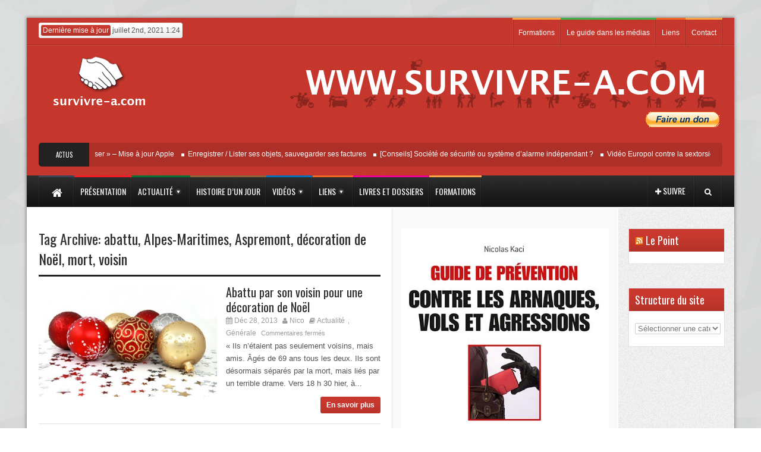

--- FILE ---
content_type: text/html; charset=UTF-8
request_url: http://guide-de-survie-a-lusage-des-honnetes-gens.com/tag/mort/
body_size: 31838
content:

<!DOCTYPE html>
<!--[if lt IE 7 ]><html class="ie ie6" lang="fr-FR"> <![endif]-->
<!--[if IE 7 ]><html class="ie ie7" lang="fr-FR"> <![endif]-->
<!--[if IE 8 ]><html class="ie ie8" lang="fr-FR"> <![endif]-->
<!--[if (gte IE 9)|!(IE)]><!--><html lang="fr-FR"> <!--<![endif]-->
<head>
      <!-- Basic Page Needs
  	  ================================================== -->
	<meta charset="UTF-8" />
    <title>GUIDE DE SURVIE A L&#039;USAGE DES HONNETES GENS   &#8211; mort</title>
        <!-- Mobile Specific Metas
  		================================================== -->
                    <meta name="viewport" content="width=device-width, initial-scale=1, maximum-scale=1">
                <!-- CSS
  		================================================== -->             
        <!--[if IE 7]>
        <link rel="stylesheet" href="http://guide-de-survie-a-lusage-des-honnetes-gens.com/wp-content/themes/themerush/css/font-awesome-ie7.min.css" media="screen">
        <![endif]-->
        
        <!--[if lt IE 9]>
                <script src="http://html5shim.googlecode.com/svn/trunk/html5.js"></script>
        <![endif]-->
        <!-- Favicons
        ================================================== -->
                
                    <link rel="shortcut icon" href="http://guide-de-survie-a-lusage-des-honnetes-gens.com/wp-content/uploads/2014/03/new_logo_ico.png">
                
    

<meta name='robots' content='max-image-preview:large' />
<link rel="dns-prefetch" href="//connect.facebook.net" />
<link rel='dns-prefetch' href='//connect.facebook.net' />
<link rel='dns-prefetch' href='//s.w.org' />
<link rel="alternate" type="application/rss+xml" title="GUIDE DE SURVIE A L&#039;USAGE DES HONNETES GENS &raquo; Flux" href="http://guide-de-survie-a-lusage-des-honnetes-gens.com/feed/" />
<link rel="alternate" type="application/rss+xml" title="GUIDE DE SURVIE A L&#039;USAGE DES HONNETES GENS &raquo; Flux de l’étiquette mort" href="http://guide-de-survie-a-lusage-des-honnetes-gens.com/tag/mort/feed/" />
<script type="text/javascript">
window._wpemojiSettings = {"baseUrl":"https:\/\/s.w.org\/images\/core\/emoji\/14.0.0\/72x72\/","ext":".png","svgUrl":"https:\/\/s.w.org\/images\/core\/emoji\/14.0.0\/svg\/","svgExt":".svg","source":{"concatemoji":"http:\/\/guide-de-survie-a-lusage-des-honnetes-gens.com\/wp-includes\/js\/wp-emoji-release.min.js?ver=6.0.11"}};
/*! This file is auto-generated */
!function(e,a,t){var n,r,o,i=a.createElement("canvas"),p=i.getContext&&i.getContext("2d");function s(e,t){var a=String.fromCharCode,e=(p.clearRect(0,0,i.width,i.height),p.fillText(a.apply(this,e),0,0),i.toDataURL());return p.clearRect(0,0,i.width,i.height),p.fillText(a.apply(this,t),0,0),e===i.toDataURL()}function c(e){var t=a.createElement("script");t.src=e,t.defer=t.type="text/javascript",a.getElementsByTagName("head")[0].appendChild(t)}for(o=Array("flag","emoji"),t.supports={everything:!0,everythingExceptFlag:!0},r=0;r<o.length;r++)t.supports[o[r]]=function(e){if(!p||!p.fillText)return!1;switch(p.textBaseline="top",p.font="600 32px Arial",e){case"flag":return s([127987,65039,8205,9895,65039],[127987,65039,8203,9895,65039])?!1:!s([55356,56826,55356,56819],[55356,56826,8203,55356,56819])&&!s([55356,57332,56128,56423,56128,56418,56128,56421,56128,56430,56128,56423,56128,56447],[55356,57332,8203,56128,56423,8203,56128,56418,8203,56128,56421,8203,56128,56430,8203,56128,56423,8203,56128,56447]);case"emoji":return!s([129777,127995,8205,129778,127999],[129777,127995,8203,129778,127999])}return!1}(o[r]),t.supports.everything=t.supports.everything&&t.supports[o[r]],"flag"!==o[r]&&(t.supports.everythingExceptFlag=t.supports.everythingExceptFlag&&t.supports[o[r]]);t.supports.everythingExceptFlag=t.supports.everythingExceptFlag&&!t.supports.flag,t.DOMReady=!1,t.readyCallback=function(){t.DOMReady=!0},t.supports.everything||(n=function(){t.readyCallback()},a.addEventListener?(a.addEventListener("DOMContentLoaded",n,!1),e.addEventListener("load",n,!1)):(e.attachEvent("onload",n),a.attachEvent("onreadystatechange",function(){"complete"===a.readyState&&t.readyCallback()})),(e=t.source||{}).concatemoji?c(e.concatemoji):e.wpemoji&&e.twemoji&&(c(e.twemoji),c(e.wpemoji)))}(window,document,window._wpemojiSettings);
</script>
<style type="text/css">
img.wp-smiley,
img.emoji {
	display: inline !important;
	border: none !important;
	box-shadow: none !important;
	height: 1em !important;
	width: 1em !important;
	margin: 0 0.07em !important;
	vertical-align: -0.1em !important;
	background: none !important;
	padding: 0 !important;
}
</style>
	<link rel='stylesheet' id='wp-block-library-css'  href='http://guide-de-survie-a-lusage-des-honnetes-gens.com/wp-includes/css/dist/block-library/style.min.css?ver=6.0.11' type='text/css' media='all' />
<style id='global-styles-inline-css' type='text/css'>
body{--wp--preset--color--black: #000000;--wp--preset--color--cyan-bluish-gray: #abb8c3;--wp--preset--color--white: #ffffff;--wp--preset--color--pale-pink: #f78da7;--wp--preset--color--vivid-red: #cf2e2e;--wp--preset--color--luminous-vivid-orange: #ff6900;--wp--preset--color--luminous-vivid-amber: #fcb900;--wp--preset--color--light-green-cyan: #7bdcb5;--wp--preset--color--vivid-green-cyan: #00d084;--wp--preset--color--pale-cyan-blue: #8ed1fc;--wp--preset--color--vivid-cyan-blue: #0693e3;--wp--preset--color--vivid-purple: #9b51e0;--wp--preset--gradient--vivid-cyan-blue-to-vivid-purple: linear-gradient(135deg,rgba(6,147,227,1) 0%,rgb(155,81,224) 100%);--wp--preset--gradient--light-green-cyan-to-vivid-green-cyan: linear-gradient(135deg,rgb(122,220,180) 0%,rgb(0,208,130) 100%);--wp--preset--gradient--luminous-vivid-amber-to-luminous-vivid-orange: linear-gradient(135deg,rgba(252,185,0,1) 0%,rgba(255,105,0,1) 100%);--wp--preset--gradient--luminous-vivid-orange-to-vivid-red: linear-gradient(135deg,rgba(255,105,0,1) 0%,rgb(207,46,46) 100%);--wp--preset--gradient--very-light-gray-to-cyan-bluish-gray: linear-gradient(135deg,rgb(238,238,238) 0%,rgb(169,184,195) 100%);--wp--preset--gradient--cool-to-warm-spectrum: linear-gradient(135deg,rgb(74,234,220) 0%,rgb(151,120,209) 20%,rgb(207,42,186) 40%,rgb(238,44,130) 60%,rgb(251,105,98) 80%,rgb(254,248,76) 100%);--wp--preset--gradient--blush-light-purple: linear-gradient(135deg,rgb(255,206,236) 0%,rgb(152,150,240) 100%);--wp--preset--gradient--blush-bordeaux: linear-gradient(135deg,rgb(254,205,165) 0%,rgb(254,45,45) 50%,rgb(107,0,62) 100%);--wp--preset--gradient--luminous-dusk: linear-gradient(135deg,rgb(255,203,112) 0%,rgb(199,81,192) 50%,rgb(65,88,208) 100%);--wp--preset--gradient--pale-ocean: linear-gradient(135deg,rgb(255,245,203) 0%,rgb(182,227,212) 50%,rgb(51,167,181) 100%);--wp--preset--gradient--electric-grass: linear-gradient(135deg,rgb(202,248,128) 0%,rgb(113,206,126) 100%);--wp--preset--gradient--midnight: linear-gradient(135deg,rgb(2,3,129) 0%,rgb(40,116,252) 100%);--wp--preset--duotone--dark-grayscale: url('#wp-duotone-dark-grayscale');--wp--preset--duotone--grayscale: url('#wp-duotone-grayscale');--wp--preset--duotone--purple-yellow: url('#wp-duotone-purple-yellow');--wp--preset--duotone--blue-red: url('#wp-duotone-blue-red');--wp--preset--duotone--midnight: url('#wp-duotone-midnight');--wp--preset--duotone--magenta-yellow: url('#wp-duotone-magenta-yellow');--wp--preset--duotone--purple-green: url('#wp-duotone-purple-green');--wp--preset--duotone--blue-orange: url('#wp-duotone-blue-orange');--wp--preset--font-size--small: 13px;--wp--preset--font-size--medium: 20px;--wp--preset--font-size--large: 36px;--wp--preset--font-size--x-large: 42px;}.has-black-color{color: var(--wp--preset--color--black) !important;}.has-cyan-bluish-gray-color{color: var(--wp--preset--color--cyan-bluish-gray) !important;}.has-white-color{color: var(--wp--preset--color--white) !important;}.has-pale-pink-color{color: var(--wp--preset--color--pale-pink) !important;}.has-vivid-red-color{color: var(--wp--preset--color--vivid-red) !important;}.has-luminous-vivid-orange-color{color: var(--wp--preset--color--luminous-vivid-orange) !important;}.has-luminous-vivid-amber-color{color: var(--wp--preset--color--luminous-vivid-amber) !important;}.has-light-green-cyan-color{color: var(--wp--preset--color--light-green-cyan) !important;}.has-vivid-green-cyan-color{color: var(--wp--preset--color--vivid-green-cyan) !important;}.has-pale-cyan-blue-color{color: var(--wp--preset--color--pale-cyan-blue) !important;}.has-vivid-cyan-blue-color{color: var(--wp--preset--color--vivid-cyan-blue) !important;}.has-vivid-purple-color{color: var(--wp--preset--color--vivid-purple) !important;}.has-black-background-color{background-color: var(--wp--preset--color--black) !important;}.has-cyan-bluish-gray-background-color{background-color: var(--wp--preset--color--cyan-bluish-gray) !important;}.has-white-background-color{background-color: var(--wp--preset--color--white) !important;}.has-pale-pink-background-color{background-color: var(--wp--preset--color--pale-pink) !important;}.has-vivid-red-background-color{background-color: var(--wp--preset--color--vivid-red) !important;}.has-luminous-vivid-orange-background-color{background-color: var(--wp--preset--color--luminous-vivid-orange) !important;}.has-luminous-vivid-amber-background-color{background-color: var(--wp--preset--color--luminous-vivid-amber) !important;}.has-light-green-cyan-background-color{background-color: var(--wp--preset--color--light-green-cyan) !important;}.has-vivid-green-cyan-background-color{background-color: var(--wp--preset--color--vivid-green-cyan) !important;}.has-pale-cyan-blue-background-color{background-color: var(--wp--preset--color--pale-cyan-blue) !important;}.has-vivid-cyan-blue-background-color{background-color: var(--wp--preset--color--vivid-cyan-blue) !important;}.has-vivid-purple-background-color{background-color: var(--wp--preset--color--vivid-purple) !important;}.has-black-border-color{border-color: var(--wp--preset--color--black) !important;}.has-cyan-bluish-gray-border-color{border-color: var(--wp--preset--color--cyan-bluish-gray) !important;}.has-white-border-color{border-color: var(--wp--preset--color--white) !important;}.has-pale-pink-border-color{border-color: var(--wp--preset--color--pale-pink) !important;}.has-vivid-red-border-color{border-color: var(--wp--preset--color--vivid-red) !important;}.has-luminous-vivid-orange-border-color{border-color: var(--wp--preset--color--luminous-vivid-orange) !important;}.has-luminous-vivid-amber-border-color{border-color: var(--wp--preset--color--luminous-vivid-amber) !important;}.has-light-green-cyan-border-color{border-color: var(--wp--preset--color--light-green-cyan) !important;}.has-vivid-green-cyan-border-color{border-color: var(--wp--preset--color--vivid-green-cyan) !important;}.has-pale-cyan-blue-border-color{border-color: var(--wp--preset--color--pale-cyan-blue) !important;}.has-vivid-cyan-blue-border-color{border-color: var(--wp--preset--color--vivid-cyan-blue) !important;}.has-vivid-purple-border-color{border-color: var(--wp--preset--color--vivid-purple) !important;}.has-vivid-cyan-blue-to-vivid-purple-gradient-background{background: var(--wp--preset--gradient--vivid-cyan-blue-to-vivid-purple) !important;}.has-light-green-cyan-to-vivid-green-cyan-gradient-background{background: var(--wp--preset--gradient--light-green-cyan-to-vivid-green-cyan) !important;}.has-luminous-vivid-amber-to-luminous-vivid-orange-gradient-background{background: var(--wp--preset--gradient--luminous-vivid-amber-to-luminous-vivid-orange) !important;}.has-luminous-vivid-orange-to-vivid-red-gradient-background{background: var(--wp--preset--gradient--luminous-vivid-orange-to-vivid-red) !important;}.has-very-light-gray-to-cyan-bluish-gray-gradient-background{background: var(--wp--preset--gradient--very-light-gray-to-cyan-bluish-gray) !important;}.has-cool-to-warm-spectrum-gradient-background{background: var(--wp--preset--gradient--cool-to-warm-spectrum) !important;}.has-blush-light-purple-gradient-background{background: var(--wp--preset--gradient--blush-light-purple) !important;}.has-blush-bordeaux-gradient-background{background: var(--wp--preset--gradient--blush-bordeaux) !important;}.has-luminous-dusk-gradient-background{background: var(--wp--preset--gradient--luminous-dusk) !important;}.has-pale-ocean-gradient-background{background: var(--wp--preset--gradient--pale-ocean) !important;}.has-electric-grass-gradient-background{background: var(--wp--preset--gradient--electric-grass) !important;}.has-midnight-gradient-background{background: var(--wp--preset--gradient--midnight) !important;}.has-small-font-size{font-size: var(--wp--preset--font-size--small) !important;}.has-medium-font-size{font-size: var(--wp--preset--font-size--medium) !important;}.has-large-font-size{font-size: var(--wp--preset--font-size--large) !important;}.has-x-large-font-size{font-size: var(--wp--preset--font-size--x-large) !important;}
</style>
<link rel='stylesheet' id='base-css'  href='http://guide-de-survie-a-lusage-des-honnetes-gens.com/wp-content/themes/themerush/css/base.css?ver=1.6' type='text/css' media='all' />
<link rel='stylesheet' id='grid-css'  href='http://guide-de-survie-a-lusage-des-honnetes-gens.com/wp-content/themes/themerush/css/amazium.css?ver=1.6' type='text/css' media='all' />
<link rel='stylesheet' id='shortcode-css'  href='http://guide-de-survie-a-lusage-des-honnetes-gens.com/wp-content/themes/themerush/css/shortcode.css?ver=1.6' type='text/css' media='all' />
<link rel='stylesheet' id='flexslider-css'  href='http://guide-de-survie-a-lusage-des-honnetes-gens.com/wp-content/themes/themerush/css/flexslider.css?ver=1.6' type='text/css' media='all' />
<link rel='stylesheet' id='style-css'  href='http://guide-de-survie-a-lusage-des-honnetes-gens.com/wp-content/themes/themerush/style.css?ver=1.6' type='text/css' media='all' />
<link rel='stylesheet' id='layout-css'  href='http://guide-de-survie-a-lusage-des-honnetes-gens.com/wp-content/themes/themerush/css/layout.css?ver=1.6' type='text/css' media='all' />
<link rel='stylesheet' id='awesome-font-css'  href='http://guide-de-survie-a-lusage-des-honnetes-gens.com/wp-content/themes/themerush/css/font-awesome.min.css?ver=1.6' type='text/css' media='all' />
<link rel='stylesheet' id='mediaelement-css-css'  href='http://guide-de-survie-a-lusage-des-honnetes-gens.com/wp-content/themes/themerush/css/mediaelementplayer.css?ver=1.6' type='text/css' media='all' />
<link rel='stylesheet' id='custom-style-css'  href='http://guide-de-survie-a-lusage-des-honnetes-gens.com/wp-content/themes/themerush/css/custom.php?ver=1.6' type='text/css' media='all' />
<script type='text/javascript' src='http://guide-de-survie-a-lusage-des-honnetes-gens.com/wp-includes/js/jquery/jquery.min.js?ver=3.6.0' id='jquery-core-js'></script>
<script type='text/javascript' src='http://guide-de-survie-a-lusage-des-honnetes-gens.com/wp-includes/js/jquery/jquery-migrate.min.js?ver=3.3.2' id='jquery-migrate-js'></script>
<link rel="https://api.w.org/" href="http://guide-de-survie-a-lusage-des-honnetes-gens.com/wp-json/" /><link rel="alternate" type="application/json" href="http://guide-de-survie-a-lusage-des-honnetes-gens.com/wp-json/wp/v2/tags/115" /><link rel="EditURI" type="application/rsd+xml" title="RSD" href="http://guide-de-survie-a-lusage-des-honnetes-gens.com/xmlrpc.php?rsd" />
<link rel="wlwmanifest" type="application/wlwmanifest+xml" href="http://guide-de-survie-a-lusage-des-honnetes-gens.com/wp-includes/wlwmanifest.xml" /> 
<meta name="generator" content="WordPress 6.0.11" />
<meta property="og:site_name" content="GUIDE DE SURVIE A L&#039;USAGE DES HONNETES GENS" />
<meta property="og:type" content="website" />
<meta property="og:locale" content="fr_FR" />
<link rel="icon" href="http://guide-de-survie-a-lusage-des-honnetes-gens.com/wp-content/uploads/2014/04/cropped-Guide-de-prévention-32x32.jpg" sizes="32x32" />
<link rel="icon" href="http://guide-de-survie-a-lusage-des-honnetes-gens.com/wp-content/uploads/2014/04/cropped-Guide-de-prévention-192x192.jpg" sizes="192x192" />
<link rel="apple-touch-icon" href="http://guide-de-survie-a-lusage-des-honnetes-gens.com/wp-content/uploads/2014/04/cropped-Guide-de-prévention-180x180.jpg" />
<meta name="msapplication-TileImage" content="http://guide-de-survie-a-lusage-des-honnetes-gens.com/wp-content/uploads/2014/04/cropped-Guide-de-prévention-270x270.jpg" />
   
    	

<!-- end head -->
</head>
<body class="archive tag tag-mort tag-115">
   
 
   
<div class="container-wrap box-wrapper three-columns-layout">
      
            <!-- Primary Page Layout
            ================================================== -->
            <!-- HEADER -->
            <!-- start header -->
            <header class="header-wraper">
                <div class="header-top">
                    <div class="row">
                    
                    
                                        
                        <div class="grid_6 header-top-left"><p class="date"><span>Dernière mise à jour</span> juillet 2nd, 2021 1:24  </p></div>

                        <div class="grid_6 header-top-right">

<div class="mainmenu">
                                                                                            <ul id="menu-top" class="sf-top-menu"><li id="menu-item-1798" class="color-8 menu-item menu-item-type-post_type menu-item-object-page menu-item-1798"><a href="http://guide-de-survie-a-lusage-des-honnetes-gens.com/formation/">Formations</a></li>
<li id="menu-item-1513" class="color-10 menu-item menu-item-type-post_type menu-item-object-page menu-item-1513"><a href="http://guide-de-survie-a-lusage-des-honnetes-gens.com/le-guide-dans-les-medias/">Le guide dans les médias</a></li>
<li id="menu-item-919" class="color-6 menu-item menu-item-type-taxonomy menu-item-object-category menu-item-919"><a href="http://guide-de-survie-a-lusage-des-honnetes-gens.com/category/liens/">Liens</a></li>
<li id="menu-item-203" class="color-8 menu-item menu-item-type-post_type menu-item-object-page menu-item-203"><a href="http://guide-de-survie-a-lusage-des-honnetes-gens.com/contact/">Contact</a></li>
</ul>                                                    </div>
</div>
                    </div>
                </div>

				<!-- header, logo, top ads -->
                <div class="header-main">

                    <div class="row">
                                            <div class="grid_2">
                            <!-- begin logo -->
                            <h4>
                                <a href="http://guide-de-survie-a-lusage-des-honnetes-gens.com" alt="Prenez conscience des dangers qui vous guettent">
                                                                           
                                        <img src="http://guide-de-survie-a-lusage-des-honnetes-gens.com/wp-content/uploads/2014/03/hand_logo.png" alt="Prenez conscience des dangers qui vous guettent"/>
                                                                    </a>
                            </h4>
                            <!-- end logo -->
                        </div>


                       
                                                         <div class="grid_10 banner-ads"> 
                                		<div class="widget">
			<div class="ads728x90-thumb">
				<a href="#">
					<img src="http://guide-de-survie-a-lusage-des-honnetes-gens.com/wp-content/uploads/2014/03/banniere.png" alt="" />
				</a>
			</div> 	
		</div> 
		<!-- Begin PayPal Donations by https://www.tipsandtricks-hq.com/paypal-donations-widgets-plugin -->

<form action="https://www.paypal.com/cgi-bin/webscr" method="post">
    <div class="paypal-donations">
        <input type="hidden" name="cmd" value="_donations" />
        <input type="hidden" name="bn" value="TipsandTricks_SP" />
        <input type="hidden" name="business" value="psyn@free.fr" />
        <input type="hidden" name="return" value="http://guide-de-survie-a-lusage-des-honnetes-gens.com/contact/" />
        <input type="hidden" name="rm" value="0" />
        <input type="hidden" name="currency_code" value="EUR" />
        <input type="image" style="cursor: pointer;" src="https://www.paypalobjects.com/fr_FR/FR/i/btn/btn_donate_LG.gif" name="submit" alt="PayPal - The safer, easier way to pay online." />
        <img alt="" src="https://www.paypalobjects.com/en_US/i/scr/pixel.gif" width="1" height="1" />
    </div>
</form>
<!-- End PayPal Donations -->
                             </div>
                                                   
                        
                        
                    </div>

<div class="row">
<div class="grid_12">
            <div class="latest-news">
           <h3>Actus</h3>
 <div class="container">
	         <ul id="scroller">        <li><a href="http://guide-de-survie-a-lusage-des-honnetes-gens.com/localiser-mise-a-jour-apple/">« Localiser » &#8211; Mise à jour Apple</a></li>
                <li><a href="http://guide-de-survie-a-lusage-des-honnetes-gens.com/enregistrer-lister-ses-objets-sauvegarder-ses-factures/">Enregistrer / Lister ses objets, sauvegarder ses factures</a></li>
                <li><a href="http://guide-de-survie-a-lusage-des-honnetes-gens.com/conseils-societe-de-securite-ou-systeme-dalarme-independant/">[Conseils] Société de sécurité ou système d&rsquo;alarme indépendant ?</a></li>
                <li><a href="http://guide-de-survie-a-lusage-des-honnetes-gens.com/video-europol-contre-la-sextorsion-say-no-a-campaign-against-online-sexual-coercion-and-extortion-of-children/">Vidéo Europol contre la sextorsion : Say No! &#8211; A campaign against online sexual coercion and extortion of children</a></li>
                <li><a href="http://guide-de-survie-a-lusage-des-honnetes-gens.com/arnaque-a-la-clef-usb-une-methode-a-connaitre/">Arnaque à la clef USB : une méthode à connaître</a></li>
                </ul>

   

       
 </div>
</div>
</div>
</div>

                </div>          
				
                <!-- end header, logo, top ads -->

                <nav id="main-menu" class="main-menu">
                    <div class="row">
                        <div class="grid_10">     

                            <!-- main menu -->
                            <div class="mainmenu">
                                

                                                                    <ul class="sf-menu" id="mainmenu"><li id="home"><a href="http://guide-de-survie-a-lusage-des-honnetes-gens.com" alt="Prenez conscience des dangers qui vous guettent"><span id="homeicon">Home</span><i class="icon-home"></i></a></li><li id="menu-item-256" class="color-1 menu-item menu-item-type-post_type menu-item-object-page menu-item-256"><a href="http://guide-de-survie-a-lusage-des-honnetes-gens.com/presentation/"><span>Présentation</span></a></li>
<li id="menu-item-104" class="color-2 menu-item menu-item-type-taxonomy menu-item-object-category menu-item-has-children menu-item-104"><a href="http://guide-de-survie-a-lusage-des-honnetes-gens.com/category/actualite/"><span>Actualité</span></a>
<ul class="sub-menu">
	<li id="menu-item-339" class="menu-item menu-item-type-taxonomy menu-item-object-category menu-item-339"><a href="http://guide-de-survie-a-lusage-des-honnetes-gens.com/category/actualite/generale/"><span>Générale</span></a></li>
	<li id="menu-item-155" class="menu-item menu-item-type-taxonomy menu-item-object-category menu-item-155"><a href="http://guide-de-survie-a-lusage-des-honnetes-gens.com/category/actualite/insolites/"><span>Insolite</span></a></li>
	<li id="menu-item-631" class="color-3 menu-item menu-item-type-taxonomy menu-item-object-category menu-item-631"><a href="http://guide-de-survie-a-lusage-des-honnetes-gens.com/category/actualite/enquetes/"><span>Enquêtes / Statistiques</span></a></li>
</ul>
</li>
<li id="menu-item-107" class="color-4 menu-item menu-item-type-taxonomy menu-item-object-category menu-item-107"><a href="http://guide-de-survie-a-lusage-des-honnetes-gens.com/category/histoire-dun-jour/"><span>Histoire d&rsquo;un jour</span></a></li>
<li id="menu-item-105" class="color-5 menu-item menu-item-type-taxonomy menu-item-object-category menu-item-has-children menu-item-105"><a href="http://guide-de-survie-a-lusage-des-honnetes-gens.com/category/videos/"><span>Vidéos</span></a>
<ul class="sub-menu">
	<li id="menu-item-997" class="menu-item menu-item-type-taxonomy menu-item-object-category menu-item-has-children menu-item-997"><a href="http://guide-de-survie-a-lusage-des-honnetes-gens.com/category/videos/vols/"><span>Vols</span></a>
	<ul class="sub-menu">
		<li id="menu-item-201" class="menu-item menu-item-type-taxonomy menu-item-object-category menu-item-201"><a href="http://guide-de-survie-a-lusage-des-honnetes-gens.com/category/videos/vol-a-larrache/"><span>Vol à l&rsquo;arraché</span></a></li>
		<li id="menu-item-209" class="menu-item menu-item-type-taxonomy menu-item-object-category menu-item-209"><a href="http://guide-de-survie-a-lusage-des-honnetes-gens.com/category/videos/vol-a-la-tire/"><span>Vol à la tire</span></a></li>
		<li id="menu-item-216" class="menu-item menu-item-type-taxonomy menu-item-object-category menu-item-216"><a href="http://guide-de-survie-a-lusage-des-honnetes-gens.com/category/videos/vol-par-ruse-videos/"><span>Vol par ruse</span></a></li>
		<li id="menu-item-207" class="menu-item menu-item-type-taxonomy menu-item-object-category menu-item-207"><a href="http://guide-de-survie-a-lusage-des-honnetes-gens.com/category/videos/vol-a-la-roulotte/"><span>Vol à la roulotte</span></a></li>
		<li id="menu-item-214" class="menu-item menu-item-type-taxonomy menu-item-object-category menu-item-214"><a href="http://guide-de-survie-a-lusage-des-honnetes-gens.com/category/videos/vol-de-vehicule/"><span>Vol de véhicule</span></a></li>
		<li id="menu-item-215" class="menu-item menu-item-type-taxonomy menu-item-object-category menu-item-215"><a href="http://guide-de-survie-a-lusage-des-honnetes-gens.com/category/videos/vol-par-effraction-ou-escalade/"><span>Vol par effraction ou escalade</span></a></li>
		<li id="menu-item-206" class="menu-item menu-item-type-taxonomy menu-item-object-category menu-item-206"><a href="http://guide-de-survie-a-lusage-des-honnetes-gens.com/category/videos/vol-a-la-portiere/"><span>Vol à la portière</span></a></li>
		<li id="menu-item-212" class="menu-item menu-item-type-taxonomy menu-item-object-category menu-item-212"><a href="http://guide-de-survie-a-lusage-des-honnetes-gens.com/category/videos/vol-au-collet-marseillais/"><span>Vol au collet marseillais</span></a></li>
		<li id="menu-item-217" class="menu-item menu-item-type-taxonomy menu-item-object-category menu-item-217"><a href="http://guide-de-survie-a-lusage-des-honnetes-gens.com/category/videos/racket/"><span>Racket</span></a></li>
		<li id="menu-item-208" class="menu-item menu-item-type-taxonomy menu-item-object-category menu-item-208"><a href="http://guide-de-survie-a-lusage-des-honnetes-gens.com/category/videos/vol-a-la-tache/"><span>Vol à la tache</span></a></li>
		<li id="menu-item-211" class="menu-item menu-item-type-taxonomy menu-item-object-category menu-item-211"><a href="http://guide-de-survie-a-lusage-des-honnetes-gens.com/category/videos/vol-a-main-armee/"><span>Vol à main armée</span></a></li>
		<li id="menu-item-205" class="menu-item menu-item-type-taxonomy menu-item-object-category menu-item-205"><a href="http://guide-de-survie-a-lusage-des-honnetes-gens.com/category/videos/vol-a-litalienne/"><span>Vol à l&rsquo;italienne</span></a></li>
		<li id="menu-item-204" class="menu-item menu-item-type-taxonomy menu-item-object-category menu-item-204"><a href="http://guide-de-survie-a-lusage-des-honnetes-gens.com/category/videos/vol-a-letalage/"><span>Vol à l&rsquo;étalage</span></a></li>
		<li id="menu-item-210" class="menu-item menu-item-type-taxonomy menu-item-object-category menu-item-210"><a href="http://guide-de-survie-a-lusage-des-honnetes-gens.com/category/videos/vol-a-la-voiture-belier/"><span>Vol à la voiture bélier</span></a></li>
		<li id="menu-item-213" class="menu-item menu-item-type-taxonomy menu-item-object-category menu-item-213"><a href="http://guide-de-survie-a-lusage-des-honnetes-gens.com/category/videos/vol-de-carburant-et-filouterie/"><span>Vol de carburant et filouterie</span></a></li>
	</ul>
</li>
	<li id="menu-item-1167" class="menu-item menu-item-type-taxonomy menu-item-object-category menu-item-1167"><a href="http://guide-de-survie-a-lusage-des-honnetes-gens.com/category/videos/violences-et-agressions/"><span>Violences et agressions</span></a></li>
	<li id="menu-item-1045" class="menu-item menu-item-type-taxonomy menu-item-object-category menu-item-1045"><a href="http://guide-de-survie-a-lusage-des-honnetes-gens.com/category/videos/divers-videos/"><span>Divers</span></a></li>
</ul>
</li>
<li id="menu-item-108" class="color-6 menu-item menu-item-type-taxonomy menu-item-object-category menu-item-has-children menu-item-108"><a href="http://guide-de-survie-a-lusage-des-honnetes-gens.com/category/liens/"><span>Liens</span></a>
<ul class="sub-menu">
	<li id="menu-item-1002" class="menu-item menu-item-type-taxonomy menu-item-object-category menu-item-1002"><a href="http://guide-de-survie-a-lusage-des-honnetes-gens.com/category/liens/aide-aux-personnes/"><span>Aide aux personnes</span></a></li>
	<li id="menu-item-1117" class="menu-item menu-item-type-taxonomy menu-item-object-category menu-item-1117"><a href="http://guide-de-survie-a-lusage-des-honnetes-gens.com/category/liens/aide-internet/"><span>Aide Internet</span></a></li>
	<li id="menu-item-1040" class="menu-item menu-item-type-taxonomy menu-item-object-category menu-item-1040"><a href="http://guide-de-survie-a-lusage-des-honnetes-gens.com/category/liens/numeros-durgence-et-dopposition/"><span>Numéros d&rsquo;urgence et d&rsquo;opposition</span></a></li>
	<li id="menu-item-1011" class="menu-item menu-item-type-taxonomy menu-item-object-category menu-item-1011"><a href="http://guide-de-survie-a-lusage-des-honnetes-gens.com/category/liens/statistiques-sondages-enquetes/"><span>Statistiques / Sondages / Enquêtes</span></a></li>
	<li id="menu-item-1039" class="menu-item menu-item-type-taxonomy menu-item-object-category menu-item-1039"><a href="http://guide-de-survie-a-lusage-des-honnetes-gens.com/category/liens/divers/"><span>Divers</span></a></li>
</ul>
</li>
<li id="menu-item-106" class="color-7 menu-item menu-item-type-taxonomy menu-item-object-category menu-item-106"><a href="http://guide-de-survie-a-lusage-des-honnetes-gens.com/category/livres-et-dossiers/"><span>Livres et dossiers</span></a></li>
<li id="menu-item-1797" class="color-8 menu-item menu-item-type-post_type menu-item-object-page menu-item-1797"><a href="http://guide-de-survie-a-lusage-des-honnetes-gens.com/formation/"><span>Formations</span></a></li>
</ul>                                                                <!-- end menu -->
                            </div>
                            <!-- end main menu -->
                        </div>
                        <div class="grid_2"> 
                            <ul class="share-search">
                                                               <li class="share-button"><a href="#" id="tickersocial"><i class="icon-plus"></i><span>Suivre</span></a>
                                <div class="socialdrop">
                                	<ul>
                                    	                                    	<li><a href="https://www.facebook.com/guidedeprevention" class="facebook"><i class="icon-facebook"></i>Facebook</a></li>
                                                                                                                        <li><a href="https://twitter.com/KACINicolas" class="twitter"><i class="icon-twitter"></i>Twitter</a></li>
                                                                                                                                                                                                                                                
                                          
                                    </ul>
                                </div>
                                </li>
                                                                <li class="search-button"><a href="#" id="tickersearch"><i class="icon-search"></i></a>
                                    <form action="" id="tickersearchform" method="get" role="search">
                                        <div><label for="s" class="screen-reader-text">Search for:</label>
                                            <input type="text" id="s" name="s" value="" placeholder="Search here">
                                        </div>
                                    </form>

                                </li>
                            </ul>


                        </div>
                    </div>   
                </nav>

            </header>


<section id="contents" class="clearfix">
<div class="row">
        <!-- begin content -->            
<div class="container  center_350">
  <div class="sidebar_content">
  <div class="p7ehc-a grid_7">
          <div id="p7EHCd_1">
                <h3 class="categories-title title">Tag Archive: <a href="http://guide-de-survie-a-lusage-des-honnetes-gens.com/tag/abattu/" rel="tag">abattu</a>, <a href="http://guide-de-survie-a-lusage-des-honnetes-gens.com/tag/alpes-maritimes/" rel="tag">Alpes-Maritimes</a>, <a href="http://guide-de-survie-a-lusage-des-honnetes-gens.com/tag/aspremont/" rel="tag">Aspremont</a>, <a href="http://guide-de-survie-a-lusage-des-honnetes-gens.com/tag/decoration-de-noel/" rel="tag">décoration de Noël</a>, <a href="http://guide-de-survie-a-lusage-des-honnetes-gens.com/tag/mort/" rel="tag">mort</a>, <a href="http://guide-de-survie-a-lusage-des-honnetes-gens.com/tag/voisin/" rel="tag">voisin</a></h3>                                                                     
                            <div class="post-news">
                             
                                <div class="image_review_wrapper">
                                <a href="http://guide-de-survie-a-lusage-des-honnetes-gens.com/abattu-par-son-voisin-pour-une-decoration-de-noel/"><img src="http://guide-de-survie-a-lusage-des-honnetes-gens.com/wp-content/uploads/2013/12/Décoration-de-Noël-415x260.jpg" alt="Abattu par son voisin pour une décoration de Noël" class="image_over">
                                                                 </a>
                                
                  	                						 <span class="review-star-none">
                          <span class="review-star-inline-none"></span>
                     </span>
						 
                        
                       
                                </div>
                             
                                <div class="post_title">
                               <h3><a class="title" href="http://guide-de-survie-a-lusage-des-honnetes-gens.com/abattu-par-son-voisin-pour-une-decoration-de-noel/" title="Abattu par son voisin pour une décoration de Noël"  />Abattu par son voisin pour une décoration de Noël</a></h3>
                                <p class="post-meta">
                                <span class="date"><i class="icon-calendar"></i> Déc 28, 2013</span>
                                <span class="meta-user"><i class="icon-user"></i> <a href="http://guide-de-survie-a-lusage-des-honnetes-gens.com/author/admin/" title="Articles par Nico" rel="author">Nico</a></span>
                                <span class="meta-cat"><i class="icon-book"></i> <a href="http://guide-de-survie-a-lusage-des-honnetes-gens.com/category/actualite/" rel="category tag">Actualité</a>, <a href="http://guide-de-survie-a-lusage-des-honnetes-gens.com/category/actualite/generale/" rel="category tag">Générale</a></span>
                                     <span class="meta-comment last-meta"><span>Commentaires fermés<span class="screen-reader-text"> sur Abattu par son voisin pour une décoration de Noël</span></span></span>
                                     </p>
                                     
                                « Ils n&rsquo;étaient pas seulement voisins, mais amis. Âgés de 69 ans tous les deux. Ils sont désormais séparés par la mort, mais liés par un terrible drame. Vers 18 h 30 hier, à... 
                                    <div class="more-link"><a href="http://guide-de-survie-a-lusage-des-honnetes-gens.com/abattu-par-son-voisin-pour-une-decoration-de-noel/" rel="bookmark" class="read-more" title="Permanent link to Abattu par son voisin pour une décoration de Noël">En savoir plus</a></div>
                                </div>
<div class="clear"></div>
                            </div>

                                                     
                            <div class="post-news">
                             
                                <div class="image_review_wrapper">
                                <a href="http://guide-de-survie-a-lusage-des-honnetes-gens.com/un-delinquant-se-tue-en-voulant-fuir-un-controle-de-police/"><img src="http://guide-de-survie-a-lusage-des-honnetes-gens.com/wp-content/uploads/2013/10/Gilera-800-415x260.jpg" alt="Un délinquant se tue en voulant fuir un contrôle de police" class="image_over">
                                                                 </a>
                                
                  	                						 <span class="review-star-none">
                          <span class="review-star-inline-none"></span>
                     </span>
						 
                        
                       
                                </div>
                             
                                <div class="post_title">
                               <h3><a class="title" href="http://guide-de-survie-a-lusage-des-honnetes-gens.com/un-delinquant-se-tue-en-voulant-fuir-un-controle-de-police/" title="Un délinquant se tue en voulant fuir un contrôle de police"  />Un délinquant se tue en voulant fuir un contrôle de police</a></h3>
                                <p class="post-meta">
                                <span class="date"><i class="icon-calendar"></i> Oct 25, 2013</span>
                                <span class="meta-user"><i class="icon-user"></i> <a href="http://guide-de-survie-a-lusage-des-honnetes-gens.com/author/admin/" title="Articles par Nico" rel="author">Nico</a></span>
                                <span class="meta-cat"><i class="icon-book"></i> <a href="http://guide-de-survie-a-lusage-des-honnetes-gens.com/category/actualite/generale/" rel="category tag">Générale</a></span>
                                     <span class="meta-comment last-meta"><span>Commentaires fermés<span class="screen-reader-text"> sur Un délinquant se tue en voulant fuir un contrôle de police</span></span></span>
                                     </p>
                                     
                                « Le conducteur d&rsquo;un scooter volé est mort dimanche soir après avoir percuté une voiture, près de la porte de Montreuil (Seine-Saint-Denis), alors qu&rsquo;il était suivi par des... 
                                    <div class="more-link"><a href="http://guide-de-survie-a-lusage-des-honnetes-gens.com/un-delinquant-se-tue-en-voulant-fuir-un-controle-de-police/" rel="bookmark" class="read-more" title="Permanent link to Un délinquant se tue en voulant fuir un contrôle de police">En savoir plus</a></div>
                                </div>
<div class="clear"></div>
                            </div>

                                                     
                            <div class="post-news">
                             
                                <div class="image_review_wrapper">
                                <a href="http://guide-de-survie-a-lusage-des-honnetes-gens.com/un-policier-mort-dans-lexercice-de-ses-fonctions-a-lorient/"><img src="http://guide-de-survie-a-lusage-des-honnetes-gens.com/wp-content/uploads/2013/10/Police-en-deuil-415x260.jpg" alt="Un policier mort dans l&rsquo;exercice de ses fonctions à Lorient" class="image_over">
                                                                 </a>
                                
                  	                						 <span class="review-star-none">
                          <span class="review-star-inline-none"></span>
                     </span>
						 
                        
                       
                                </div>
                             
                                <div class="post_title">
                               <h3><a class="title" href="http://guide-de-survie-a-lusage-des-honnetes-gens.com/un-policier-mort-dans-lexercice-de-ses-fonctions-a-lorient/" title="Un policier mort dans l&rsquo;exercice de ses fonctions à Lorient"  />Un policier mort dans l&rsquo;exercice de ses fonctions à Lorient</a></h3>
                                <p class="post-meta">
                                <span class="date"><i class="icon-calendar"></i> Oct 13, 2013</span>
                                <span class="meta-user"><i class="icon-user"></i> <a href="http://guide-de-survie-a-lusage-des-honnetes-gens.com/author/admin/" title="Articles par Nico" rel="author">Nico</a></span>
                                <span class="meta-cat"><i class="icon-book"></i> <a href="http://guide-de-survie-a-lusage-des-honnetes-gens.com/category/actualite/" rel="category tag">Actualité</a>, <a href="http://guide-de-survie-a-lusage-des-honnetes-gens.com/category/actualite/generale/" rel="category tag">Générale</a></span>
                                     <span class="meta-comment last-meta"><span>Commentaires fermés<span class="screen-reader-text"> sur Un policier mort dans l&rsquo;exercice de ses fonctions à Lorient</span></span></span>
                                     </p>
                                     
                                « Le forcené meurtrier du policier décédé samedi à Lorient a été mis en examen et va être placé en unité psychiatrique pénitentiaire, a déclaré samedi soir à l’AFP le procureur de... 
                                    <div class="more-link"><a href="http://guide-de-survie-a-lusage-des-honnetes-gens.com/un-policier-mort-dans-lexercice-de-ses-fonctions-a-lorient/" rel="bookmark" class="read-more" title="Permanent link to Un policier mort dans l&rsquo;exercice de ses fonctions à Lorient">En savoir plus</a></div>
                                </div>
<div class="clear"></div>
                            </div>

                                            
                        
               
  <div class="brack_space"></div>
  </div>
  </div>
  </div>
        
  <div class="sidebar_center">
            <div class="p7ehc-a grid_3">
            <div id="p7EHCd_2">   

		<div class="widget">


		
			<div class="ads300x250-thumb">
				<a href="https://www.amazon.fr/GUIDE-PREVENTIONS-CONTRE-ARNAQUES-AGRESSIONS/dp/2226250522/ref=sr_1_1?__mk_fr_FR=%C3%85M%C3%85%C5%BD%C3%95%C3%91&dchild=1&keywords=guide+de+pr%C3%A9vention+contre+les+arnaques&qid=1625090157&s=digital-text&sr=1-1#customerReviews">
					<img src="http://guide-de-survie-a-lusage-des-honnetes-gens.com/wp-content/uploads/2014/04/Guide-de-prévention.jpg" alt="" />
				</a>
			</div>
		</div>
		<div id="text-2" class="widget widget_text">			<div class="textwidget"><p>Le livre est en vente et disponible dans votre librairie habituelle ou sur internet.</p>
<p>"Mal informé, chacun de nous est la victime potentielle de vols, d'agressions, d'escroqueries...<br />
Souvent naïfs et inconscients des dangers qui nous guettent, nous souffrons surtout d'un notable manque d'imagination alors que les malfaiteurs, eux, en ont à revendre.<br />
Connaissant par expérience les modes opératoires des délinquants, l'auteur passe en revue toutes les formes de délits et explique très précisément comment s'en protéger. Vols, violences et agressions, usurpation d'identité, abus de faiblesse avec un tour d'horizon des dangers de l'Internet : chantage, phishing ou hameçonnage, IP tracking...<br />
Pour chaque cas, renforcé par des exemples réels et vécus, l'auteur précise : comment ne pas tenter les délinquants ; comment ne pas leur faciliter la tâche ; comment réagir si cela arrive : acquérir les bons réflexes, savoir donner le signalement d'un individu et d'un véhicule... ; quels sont nos droits en matière de légitime défense ; etc."</p>
</div>
		</div><div id="themeloy_fblikebox_widget-2" class="widget themeloy_fblikebox_widget">			<h3 class="widget-title"><span>Page Facebook</span></h3>
<div id="fb-root"></div>
<script>(function(d, s, id) {
  var js, fjs = d.getElementsByTagName(s)[0];
  if (d.getElementById(id)) return;
  js = d.createElement(s); js.id = id;
  js.src = "//connect.facebook.net/fr_FR/all.js#xfbml=1";
  fjs.parentNode.insertBefore(js, fjs);
}(document, 'script', 'facebook-jssdk'));</script>
			

					<div class="fb-like-box" data-href="https://www.facebook.com/guidedeprevention"  data-show-faces="true" data-colorscheme="dark" data-stream="false" data-header="false"></div>
					

			</div><div id="carousel-recent-posts-2" class="widget carousel"><h3 class="widget-title"><span>Les dernières vidéos</span></h3><ul class="jcarousel">
			<li>
              <a class="entry-thumb feature-link" href="http://guide-de-survie-a-lusage-des-honnetes-gens.com/video-europol-contre-la-sextorsion-say-no-a-campaign-against-online-sexual-coercion-and-extortion-of-children/" title="Vidéo Europol contre la sextorsion : Say No! &#8211; A campaign against online sexual coercion and extortion of children"><img src="http://guide-de-survie-a-lusage-des-honnetes-gens.com/wp-content/uploads/2017/06/Europol-300x240.png" alt="Vidéo Europol contre la sextorsion : Say No! &#8211; A campaign against online sexual coercion and extortion of children" /> 
                   <span class="post_type video_post"><span class="icon"></span></span>                   </a>
                   
                    	                  						 <span class="review-star-none">
                          <span class="review-star-inline-none"></span>
                     </span>
						 
                    
                     
                                 <div class="ulpost_title">
                               
                                 <a class="title" href="http://guide-de-survie-a-lusage-des-honnetes-gens.com/video-europol-contre-la-sextorsion-say-no-a-campaign-against-online-sexual-coercion-and-extortion-of-children/" rel="bookmark" title="Permanent link to Vidéo Europol contre la sextorsion : Say No! &#8211; A campaign against online sexual coercion and extortion of children">
								 Vidéo Europol contre la sextorsion : Say No! &#8211; A...								</a>
                                 <p class="post-meta">
                                        <span class="meta-date"><i class="icon-calendar"></i> Juin 27, 2017</span>
                                    	<span class="meta-comment last-meta"><span>Commentaires fermés<span class="screen-reader-text"> sur Vidéo Europol contre la sextorsion : Say No! &#8211; A campaign against online sexual coercion and extortion of children</span></span></span>
                                        </p>
                                <div class="clear"></div>
                                &nbsp; « À travers cette vidéo, Europol délivre de...                                 </div>

		
			</li>
					<li>
              <a class="entry-thumb feature-link" href="http://guide-de-survie-a-lusage-des-honnetes-gens.com/les-brouilleurs-de-clef-de-vehicule/" title="Les brouilleurs de clefs de véhicule"><img src="http://guide-de-survie-a-lusage-des-honnetes-gens.com/wp-content/uploads/2013/10/Player-22-300x240.jpg" alt="Les brouilleurs de clefs de véhicule" /> 
                   <span class="post_type video_post"><span class="icon"></span></span>                   </a>
                   
                    	                  						 <span class="review-star-none">
                          <span class="review-star-inline-none"></span>
                     </span>
						 
                    
                     
                                 <div class="ulpost_title">
                               
                                 <a class="title" href="http://guide-de-survie-a-lusage-des-honnetes-gens.com/les-brouilleurs-de-clef-de-vehicule/" rel="bookmark" title="Permanent link to Les brouilleurs de clefs de véhicule">
								 Les brouilleurs de clefs de véhicule								</a>
                                 <p class="post-meta">
                                        <span class="meta-date"><i class="icon-calendar"></i> Sep 19, 2015</span>
                                    	<span class="meta-comment last-meta"><span>Commentaires fermés<span class="screen-reader-text"> sur Les brouilleurs de clefs de véhicule</span></span></span>
                                        </p>
                                <div class="clear"></div>
                                Vous pensez avoir verrouillé votre véhicule avec votre...                                 </div>

		
			</li>
					<li>
              <a class="entry-thumb feature-link" href="http://guide-de-survie-a-lusage-des-honnetes-gens.com/le-danger-des-reseaux-sociaux-pour-les-adolescentes/" title="Le danger des réseaux sociaux pour les adolescentes"><img src="http://guide-de-survie-a-lusage-des-honnetes-gens.com/wp-content/uploads/2013/10/Player-22-300x240.jpg" alt="Le danger des réseaux sociaux pour les adolescentes" /> 
                   <span class="post_type video_post"><span class="icon"></span></span>                   </a>
                   
                    	                  						 <span class="review-star-none">
                          <span class="review-star-inline-none"></span>
                     </span>
						 
                    
                     
                                 <div class="ulpost_title">
                               
                                 <a class="title" href="http://guide-de-survie-a-lusage-des-honnetes-gens.com/le-danger-des-reseaux-sociaux-pour-les-adolescentes/" rel="bookmark" title="Permanent link to Le danger des réseaux sociaux pour les adolescentes">
								 Le danger des réseaux sociaux pour les adolescentes								</a>
                                 <p class="post-meta">
                                        <span class="meta-date"><i class="icon-calendar"></i> Sep 13, 2015</span>
                                    	<span class="meta-comment last-meta"><span>Commentaires fermés<span class="screen-reader-text"> sur Le danger des réseaux sociaux pour les adolescentes</span></span></span>
                                        </p>
                                <div class="clear"></div>
                                Une vidéo explicite qui a pour but d&rsquo;alerter sur ce...                                 </div>

		
			</li>
					<li>
              <a class="entry-thumb feature-link" href="http://guide-de-survie-a-lusage-des-honnetes-gens.com/un-nouveau-billet-de-20-euros-mis-en-circulation-le-25-novembre-2015/" title="Un nouveau billet de 20 euros mis en circulation le 25 novembre 2015"><img src="http://guide-de-survie-a-lusage-des-honnetes-gens.com/wp-content/uploads/2015/02/Nouveau-billet-de-20-euros-300x240.jpg" alt="Un nouveau billet de 20 euros mis en circulation le 25 novembre 2015" /> 
                   <span class="post_type video_post"><span class="icon"></span></span>                   </a>
                   
                    	                  						 <span class="review-star-none">
                          <span class="review-star-inline-none"></span>
                     </span>
						 
                    
                     
                                 <div class="ulpost_title">
                               
                                 <a class="title" href="http://guide-de-survie-a-lusage-des-honnetes-gens.com/un-nouveau-billet-de-20-euros-mis-en-circulation-le-25-novembre-2015/" rel="bookmark" title="Permanent link to Un nouveau billet de 20 euros mis en circulation le 25 novembre 2015">
								 Un nouveau billet de 20 euros mis en circulation le 25...								</a>
                                 <p class="post-meta">
                                        <span class="meta-date"><i class="icon-calendar"></i> Fév 27, 2015</span>
                                    	<span class="meta-comment last-meta"><span>Commentaires fermés<span class="screen-reader-text"> sur Un nouveau billet de 20 euros mis en circulation le 25 novembre 2015</span></span></span>
                                        </p>
                                <div class="clear"></div>
                                Découvrez les sécurités de ce nouveau billet avec une...                                 </div>

		
			</li>
					<li>
              <a class="entry-thumb feature-link" href="http://guide-de-survie-a-lusage-des-honnetes-gens.com/les-arnaques-aux-distributeurs-de-billets-video-de-prevention-de-la-pp/" title="Les arnaques aux distributeurs de billets : vidéo de prévention de la PP"><img src="http://guide-de-survie-a-lusage-des-honnetes-gens.com/wp-content/uploads/2013/10/Player-25-300x240.jpg" alt="Les arnaques aux distributeurs de billets : vidéo de prévention de la PP" /> 
                   <span class="post_type video_post"><span class="icon"></span></span>                   </a>
                   
                    	                  						 <span class="review-star-none">
                          <span class="review-star-inline-none"></span>
                     </span>
						 
                    
                     
                                 <div class="ulpost_title">
                               
                                 <a class="title" href="http://guide-de-survie-a-lusage-des-honnetes-gens.com/les-arnaques-aux-distributeurs-de-billets-video-de-prevention-de-la-pp/" rel="bookmark" title="Permanent link to Les arnaques aux distributeurs de billets : vidéo de prévention de la PP">
								 Les arnaques aux distributeurs de billets : vidéo de...								</a>
                                 <p class="post-meta">
                                        <span class="meta-date"><i class="icon-calendar"></i> Nov 29, 2014</span>
                                    	<span class="meta-comment last-meta"><span>Commentaires fermés<span class="screen-reader-text"> sur Les arnaques aux distributeurs de billets : vidéo de prévention de la PP</span></span></span>
                                        </p>
                                <div class="clear"></div>
                                                                 </div>

		
			</li>
					<li>
              <a class="entry-thumb feature-link" href="http://guide-de-survie-a-lusage-des-honnetes-gens.com/le-vol-par-ruse-video-de-prevention-de-la-pp/" title="Le vol par ruse : vidéo de prévention de la PP"><img src="http://guide-de-survie-a-lusage-des-honnetes-gens.com/wp-content/uploads/2013/10/Player-21-300x240.jpg" alt="Le vol par ruse : vidéo de prévention de la PP" /> 
                   <span class="post_type video_post"><span class="icon"></span></span>                   </a>
                   
                    	                  						 <span class="review-star-none">
                          <span class="review-star-inline-none"></span>
                     </span>
						 
                    
                     
                                 <div class="ulpost_title">
                               
                                 <a class="title" href="http://guide-de-survie-a-lusage-des-honnetes-gens.com/le-vol-par-ruse-video-de-prevention-de-la-pp/" rel="bookmark" title="Permanent link to Le vol par ruse : vidéo de prévention de la PP">
								 Le vol par ruse : vidéo de prévention de la PP								</a>
                                 <p class="post-meta">
                                        <span class="meta-date"><i class="icon-calendar"></i> Nov 29, 2014</span>
                                    	<span class="meta-comment last-meta"><span>Commentaires fermés<span class="screen-reader-text"> sur Le vol par ruse : vidéo de prévention de la PP</span></span></span>
                                        </p>
                                <div class="clear"></div>
                                                                 </div>

		
			</li>
					<li>
              <a class="entry-thumb feature-link" href="http://guide-de-survie-a-lusage-des-honnetes-gens.com/10-hours-of-walking-in-nyc-as-a-woman-10-heures-de-marche-a-pied-a-new-york-en-tant-que-femme/" title="« 10 Hours of Walking in NYC as a Woman » : 10 heures de marche à pied à New York en tant que femme"><img src="http://guide-de-survie-a-lusage-des-honnetes-gens.com/wp-content/uploads/2014/11/10-hours-walking-in-NYC-300x240.png" alt="« 10 Hours of Walking in NYC as a Woman » : 10 heures de marche à pied à New York en tant que femme" /> 
                   <span class="post_type video_post"><span class="icon"></span></span>                   </a>
                   
                    	                  						 <span class="review-star-none">
                          <span class="review-star-inline-none"></span>
                     </span>
						 
                    
                     
                                 <div class="ulpost_title">
                               
                                 <a class="title" href="http://guide-de-survie-a-lusage-des-honnetes-gens.com/10-hours-of-walking-in-nyc-as-a-woman-10-heures-de-marche-a-pied-a-new-york-en-tant-que-femme/" rel="bookmark" title="Permanent link to « 10 Hours of Walking in NYC as a Woman » : 10 heures de marche à pied à New York en tant que femme">
								 « 10 Hours of Walking in NYC as a Woman » : 10 heures...								</a>
                                 <p class="post-meta">
                                        <span class="meta-date"><i class="icon-calendar"></i> Nov 01, 2014</span>
                                    	<span class="meta-comment last-meta"><span>Commentaires fermés<span class="screen-reader-text"> sur « 10 Hours of Walking in NYC as a Woman » : 10 heures de marche à pied à New York en tant que femme</span></span></span>
                                        </p>
                                <div class="clear"></div>
                                                                 </div>

		
			</li>
					<li>
              <a class="entry-thumb feature-link" href="http://guide-de-survie-a-lusage-des-honnetes-gens.com/je-suis-a-lheure-court-metrage-contre-la-viol/" title="« Je suis à l&rsquo;heure » : court-métrage contre le viol"><img src="http://guide-de-survie-a-lusage-des-honnetes-gens.com/wp-content/uploads/2014/11/je-suis-a-lheure-300x240.jpg" alt="« Je suis à l&rsquo;heure » : court-métrage contre le viol" /> 
                   <span class="post_type video_post"><span class="icon"></span></span>                   </a>
                   
                    	                  						 <span class="review-star-none">
                          <span class="review-star-inline-none"></span>
                     </span>
						 
                    
                     
                                 <div class="ulpost_title">
                               
                                 <a class="title" href="http://guide-de-survie-a-lusage-des-honnetes-gens.com/je-suis-a-lheure-court-metrage-contre-la-viol/" rel="bookmark" title="Permanent link to « Je suis à l&rsquo;heure » : court-métrage contre le viol">
								 « Je suis à l&rsquo;heure » : court-métrage contre le...								</a>
                                 <p class="post-meta">
                                        <span class="meta-date"><i class="icon-calendar"></i> Nov 01, 2014</span>
                                    	<span class="meta-comment last-meta"><span>Commentaires fermés<span class="screen-reader-text"> sur « Je suis à l&rsquo;heure » : court-métrage contre le viol</span></span></span>
                                        </p>
                                <div class="clear"></div>
                                                                 </div>

		
			</li>
		</ul>
</div><div id="triple-posts-5" class="widget triple_recent_entries widget_tag_cloud clearfix"><h3 class="widget-title"><span>Articles du moment</span></h3>        <div class="triple widget">    

            <!--tabs-nav -->
            <ul class="tabs-nav">
                <li class="active"><a class="title" href="#tab1">Popular</a></li>
                <li class=""><a class="title" href="#tab2">Latest</a></li>
                <li class=""><a class="title" href="#tab3">Tag</a></li>
                           </ul>
            <!-- end tabs-nav -->

            <div class="tabs-container">

                <!--tab1 -->
                <div id="tab1" class="tab-content" style="display: block;">


                    <ul class="ulpost picture">
                                                    <li>
                                <a  class="entry-thumb feature-link" href="http://guide-de-survie-a-lusage-des-honnetes-gens.com/le-vol-par-ruse-video-1/" title="Vol d&rsquo;une carte bancaire à un DAB"><img src="http://guide-de-survie-a-lusage-des-honnetes-gens.com/wp-content/uploads/2013/10/Player-21-120x85.jpg" alt="Vol d&rsquo;une carte bancaire à un DAB" />                                  <span class="post_type video_post"><span class="icon"></span></span>                                  </a>
                          
                                <div class="ulpost_title">
                                    <a class="title" href="http://guide-de-survie-a-lusage-des-honnetes-gens.com/le-vol-par-ruse-video-1/" rel="bookmark" title="Permanent link to Vol d&rsquo;une carte bancaire à un DAB">
									Vol d&rsquo;une carte bancaire à un DAB									</a>

                                    <p class="post-meta">
                                        <span class="meta-date"><i class="icon-calendar"></i> Sep 15, 2013</span>

                                        <span class="meta-comment last-meta"><span>Commentaires fermés<span class="screen-reader-text"> sur Vol d&rsquo;une carte bancaire à un DAB</span></span></span>

                                                                                						 <span class="review-star-none">
                          <span class="review-star-inline-none"></span>
                     </span>
						  
                                    </p>

                                </div>


                            </li>
                                                        <li>
                                <a  class="entry-thumb feature-link" href="http://guide-de-survie-a-lusage-des-honnetes-gens.com/une-femme-de-89-ans-agressee-violemment-pour-une-bague-de-grande-valeur-a-paris/" title="Une femme de 89 ans agressée violemment pour une bague de grande valeur à Paris."><img src="http://guide-de-survie-a-lusage-des-honnetes-gens.com/wp-content/uploads/2013/09/Agression-2-120x85.jpg" alt="Une femme de 89 ans agressée violemment pour une bague de grande valeur à Paris." />                                                                    </a>
                          
                                <div class="ulpost_title">
                                    <a class="title" href="http://guide-de-survie-a-lusage-des-honnetes-gens.com/une-femme-de-89-ans-agressee-violemment-pour-une-bague-de-grande-valeur-a-paris/" rel="bookmark" title="Permanent link to Une femme de 89 ans agressée violemment pour une bague de grande valeur à Paris.">
									Une femme de 89 ans agressée violemment pour une bague de...									</a>

                                    <p class="post-meta">
                                        <span class="meta-date"><i class="icon-calendar"></i> Sep 23, 2013</span>

                                        <span class="meta-comment last-meta"><span>Commentaires fermés<span class="screen-reader-text"> sur Une femme de 89 ans agressée violemment pour une bague de grande valeur à Paris.</span></span></span>

                                                                                						 <span class="review-star-none">
                          <span class="review-star-inline-none"></span>
                     </span>
						  
                                    </p>

                                </div>


                            </li>
                                                        <li>
                                <a  class="entry-thumb feature-link" href="http://guide-de-survie-a-lusage-des-honnetes-gens.com/lourde-condamnation-a-4-ans-de-prison-pour-des-cambrioleurs-un-titre-qui-fait-reagir/" title="« Lourde condamnation à 4 ans de prison pour des cambrioleurs »&#8230; un titre qui fait réagir."><img src="http://guide-de-survie-a-lusage-des-honnetes-gens.com/wp-content/uploads/2013/09/Marteau-Justice-1-120x85.jpg" alt="« Lourde condamnation à 4 ans de prison pour des cambrioleurs »&#8230; un titre qui fait réagir." />                                                                    </a>
                          
                                <div class="ulpost_title">
                                    <a class="title" href="http://guide-de-survie-a-lusage-des-honnetes-gens.com/lourde-condamnation-a-4-ans-de-prison-pour-des-cambrioleurs-un-titre-qui-fait-reagir/" rel="bookmark" title="Permanent link to « Lourde condamnation à 4 ans de prison pour des cambrioleurs »&#8230; un titre qui fait réagir.">
									« Lourde condamnation à 4 ans de prison pour des...									</a>

                                    <p class="post-meta">
                                        <span class="meta-date"><i class="icon-calendar"></i> Sep 23, 2013</span>

                                        <span class="meta-comment last-meta"><span>Commentaires fermés<span class="screen-reader-text"> sur « Lourde condamnation à 4 ans de prison pour des cambrioleurs »&#8230; un titre qui fait réagir.</span></span></span>

                                                                                						 <span class="review-star-none">
                          <span class="review-star-inline-none"></span>
                     </span>
						  
                                    </p>

                                </div>


                            </li>
                                                        <li>
                                <a  class="entry-thumb feature-link" href="http://guide-de-survie-a-lusage-des-honnetes-gens.com/trappes-un-jugement-virtuel-pour-ne-pas-enflamer-de-nouveau-la-banlieue/" title="Trappes : un jugement virtuel pour ne pas enflamer de nouveau la banlieue."><img src="http://guide-de-survie-a-lusage-des-honnetes-gens.com/wp-content/uploads/2013/09/Balance-de-la-Justice-1-120x85.jpg" alt="Trappes : un jugement virtuel pour ne pas enflamer de nouveau la banlieue." />                                                                    </a>
                          
                                <div class="ulpost_title">
                                    <a class="title" href="http://guide-de-survie-a-lusage-des-honnetes-gens.com/trappes-un-jugement-virtuel-pour-ne-pas-enflamer-de-nouveau-la-banlieue/" rel="bookmark" title="Permanent link to Trappes : un jugement virtuel pour ne pas enflamer de nouveau la banlieue.">
									Trappes : un jugement virtuel pour ne pas enflamer de...									</a>

                                    <p class="post-meta">
                                        <span class="meta-date"><i class="icon-calendar"></i> Sep 23, 2013</span>

                                        <span class="meta-comment last-meta"><span>Commentaires fermés<span class="screen-reader-text"> sur Trappes : un jugement virtuel pour ne pas enflamer de nouveau la banlieue.</span></span></span>

                                                                                						 <span class="review-star-none">
                          <span class="review-star-inline-none"></span>
                     </span>
						  
                                    </p>

                                </div>


                            </li>
                                                        <li>
                                <a  class="entry-thumb feature-link" href="http://guide-de-survie-a-lusage-des-honnetes-gens.com/faites-ce-que-je-dis-pas-ce-que-je-fais/" title="Le sénat : faites ce que je dis, pas ce que je fais&#8230;"><img src="http://guide-de-survie-a-lusage-des-honnetes-gens.com/wp-content/uploads/2013/09/Sénat-1-120x85.jpg" alt="Le sénat : faites ce que je dis, pas ce que je fais&#8230;" />                                                                    </a>
                          
                                <div class="ulpost_title">
                                    <a class="title" href="http://guide-de-survie-a-lusage-des-honnetes-gens.com/faites-ce-que-je-dis-pas-ce-que-je-fais/" rel="bookmark" title="Permanent link to Le sénat : faites ce que je dis, pas ce que je fais&#8230;">
									Le sénat : faites ce que je dis, pas ce que je fais&#8230;									</a>

                                    <p class="post-meta">
                                        <span class="meta-date"><i class="icon-calendar"></i> Sep 23, 2013</span>

                                        <span class="meta-comment last-meta"><span>Commentaires fermés<span class="screen-reader-text"> sur Le sénat : faites ce que je dis, pas ce que je fais&#8230;</span></span></span>

                                                                                						 <span class="review-star-none">
                          <span class="review-star-inline-none"></span>
                     </span>
						  
                                    </p>

                                </div>


                            </li>
                                                        <li>
                                <a  class="entry-thumb feature-link" href="http://guide-de-survie-a-lusage-des-honnetes-gens.com/un-epicier-prend-en-chasse-ses-braqueurs-dans-lessonne/" title="Un épicier prend en chasse ses braqueurs dans l&rsquo;Essonne."><img src="http://guide-de-survie-a-lusage-des-honnetes-gens.com/wp-content/uploads/2013/09/Voiture-de-Police-2-120x85.jpeg" alt="Un épicier prend en chasse ses braqueurs dans l&rsquo;Essonne." />                                                                    </a>
                          
                                <div class="ulpost_title">
                                    <a class="title" href="http://guide-de-survie-a-lusage-des-honnetes-gens.com/un-epicier-prend-en-chasse-ses-braqueurs-dans-lessonne/" rel="bookmark" title="Permanent link to Un épicier prend en chasse ses braqueurs dans l&rsquo;Essonne.">
									Un épicier prend en chasse ses braqueurs dans...									</a>

                                    <p class="post-meta">
                                        <span class="meta-date"><i class="icon-calendar"></i> Sep 23, 2013</span>

                                        <span class="meta-comment last-meta"><span>Commentaires fermés<span class="screen-reader-text"> sur Un épicier prend en chasse ses braqueurs dans l&rsquo;Essonne.</span></span></span>

                                                                                						 <span class="review-star-none">
                          <span class="review-star-inline-none"></span>
                     </span>
						  
                                    </p>

                                </div>


                            </li>
                                                </ul>

                </div>
                <!-- end tab1 -->

                <!--tab2 -->
                <div id="tab2" class="tab-content">

                    <ul class="ulpost picture">
                                                    <li>
                                <a  class="entry-thumb feature-link" href="http://guide-de-survie-a-lusage-des-honnetes-gens.com/flic/" title="Flic"><img src="http://guide-de-survie-a-lusage-des-honnetes-gens.com/wp-content/uploads/2021/07/Flic-120x85.jpg" alt="Flic" />                                                                    </a>

                                <div class="ulpost_title">
                                    <a class="title" href="http://guide-de-survie-a-lusage-des-honnetes-gens.com/flic/" rel="bookmark" title="Permanent link to Flic">Flic</a>
                                    <p class="post-meta">
                                        <span class="meta-date"><i class="icon-calendar"></i> Juil 02, 2021</span>

                                        <span class="meta-comment last-meta"><span>Commentaires fermés<span class="screen-reader-text"> sur Flic</span></span></span>

                                                                                						 <span class="review-star-none">
                          <span class="review-star-inline-none"></span>
                     </span>
						                                    </p>
                                </div>


                            </li>
                                                        <li>
                                <a  class="entry-thumb feature-link" href="http://guide-de-survie-a-lusage-des-honnetes-gens.com/localiser-mise-a-jour-apple/" title="« Localiser » &#8211; Mise à jour Apple"><img src="http://guide-de-survie-a-lusage-des-honnetes-gens.com/wp-content/uploads/2020/01/Apple-Localiser-120x85.jpg" alt="« Localiser » &#8211; Mise à jour Apple" />                                                                    </a>

                                <div class="ulpost_title">
                                    <a class="title" href="http://guide-de-survie-a-lusage-des-honnetes-gens.com/localiser-mise-a-jour-apple/" rel="bookmark" title="Permanent link to « Localiser » &#8211; Mise à jour Apple">« Localiser » &#8211; Mise à jour Apple</a>
                                    <p class="post-meta">
                                        <span class="meta-date"><i class="icon-calendar"></i> Jan 30, 2020</span>

                                        <span class="meta-comment last-meta"><span>Commentaires fermés<span class="screen-reader-text"> sur « Localiser » &#8211; Mise à jour Apple</span></span></span>

                                                                                						 <span class="review-star-none">
                          <span class="review-star-inline-none"></span>
                     </span>
						                                    </p>
                                </div>


                            </li>
                                                        <li>
                                <a  class="entry-thumb feature-link" href="http://guide-de-survie-a-lusage-des-honnetes-gens.com/medecin-du-raid-vivre-en-etat-durgence/" title="Médecin du RAID &#8211; Vivre en état d&rsquo;urgence"><img src="http://guide-de-survie-a-lusage-des-honnetes-gens.com/wp-content/uploads/2018/12/Medecin-du-RAID-e1545343892448-120x85.jpg" alt="Médecin du RAID &#8211; Vivre en état d&rsquo;urgence" />                                                                    </a>

                                <div class="ulpost_title">
                                    <a class="title" href="http://guide-de-survie-a-lusage-des-honnetes-gens.com/medecin-du-raid-vivre-en-etat-durgence/" rel="bookmark" title="Permanent link to Médecin du RAID &#8211; Vivre en état d&rsquo;urgence">Médecin du RAID &#8211; Vivre en état d&rsquo;urgence</a>
                                    <p class="post-meta">
                                        <span class="meta-date"><i class="icon-calendar"></i> Déc 20, 2018</span>

                                        <span class="meta-comment last-meta"><span>Commentaires fermés<span class="screen-reader-text"> sur Médecin du RAID &#8211; Vivre en état d&rsquo;urgence</span></span></span>

                                                                                						 <span class="review-star-none">
                          <span class="review-star-inline-none"></span>
                     </span>
						                                    </p>
                                </div>


                            </li>
                                                        <li>
                                <a  class="entry-thumb feature-link" href="http://guide-de-survie-a-lusage-des-honnetes-gens.com/enregistrer-lister-ses-objets-sauvegarder-ses-factures/" title="Enregistrer / Lister ses objets, sauvegarder ses factures"><img src="http://guide-de-survie-a-lusage-des-honnetes-gens.com/wp-content/uploads/2018/09/Valoo-1-120x85.jpg" alt="Enregistrer / Lister ses objets, sauvegarder ses factures" />                                                                    </a>

                                <div class="ulpost_title">
                                    <a class="title" href="http://guide-de-survie-a-lusage-des-honnetes-gens.com/enregistrer-lister-ses-objets-sauvegarder-ses-factures/" rel="bookmark" title="Permanent link to Enregistrer / Lister ses objets, sauvegarder ses factures">Enregistrer / Lister ses objets, sauvegarder ses factures</a>
                                    <p class="post-meta">
                                        <span class="meta-date"><i class="icon-calendar"></i> Sep 17, 2018</span>

                                        <span class="meta-comment last-meta"><span>Commentaires fermés<span class="screen-reader-text"> sur Enregistrer / Lister ses objets, sauvegarder ses factures</span></span></span>

                                                                                						 <span class="review-star-none">
                          <span class="review-star-inline-none"></span>
                     </span>
						                                    </p>
                                </div>


                            </li>
                                                        <li>
                                <a  class="entry-thumb feature-link" href="http://guide-de-survie-a-lusage-des-honnetes-gens.com/conseils-societe-de-securite-ou-systeme-dalarme-independant/" title="[Conseils] Société de sécurité ou système d&rsquo;alarme indépendant ?"><img src="http://guide-de-survie-a-lusage-des-honnetes-gens.com/wp-content/uploads/2018/08/autocollant-prevention-sticker-dissuasif-systeme-d-alarme-lot-de-5-pieces-120x85.jpg" alt="[Conseils] Société de sécurité ou système d&rsquo;alarme indépendant ?" />                                                                    </a>

                                <div class="ulpost_title">
                                    <a class="title" href="http://guide-de-survie-a-lusage-des-honnetes-gens.com/conseils-societe-de-securite-ou-systeme-dalarme-independant/" rel="bookmark" title="Permanent link to [Conseils] Société de sécurité ou système d&rsquo;alarme indépendant ?">[Conseils] Société de sécurité ou système d&rsquo;alarme indépendant ?</a>
                                    <p class="post-meta">
                                        <span class="meta-date"><i class="icon-calendar"></i> Août 02, 2018</span>

                                        <span class="meta-comment last-meta"><span>Commentaires fermés<span class="screen-reader-text"> sur [Conseils] Société de sécurité ou système d&rsquo;alarme indépendant ?</span></span></span>

                                                                                						 <span class="review-star-none">
                          <span class="review-star-inline-none"></span>
                     </span>
						                                    </p>
                                </div>


                            </li>
                                                        <li>
                                <a  class="entry-thumb feature-link" href="http://guide-de-survie-a-lusage-des-honnetes-gens.com/ofdt-observatoire-francais-des-drogues-et-des-toxicomanies/" title="OFDT : Observatoire Français des Drogues et des Toxicomanies"><img src="http://guide-de-survie-a-lusage-des-honnetes-gens.com/wp-content/uploads/2018/04/OFDT-120x85.jpg" alt="OFDT : Observatoire Français des Drogues et des Toxicomanies" />                                                                    </a>

                                <div class="ulpost_title">
                                    <a class="title" href="http://guide-de-survie-a-lusage-des-honnetes-gens.com/ofdt-observatoire-francais-des-drogues-et-des-toxicomanies/" rel="bookmark" title="Permanent link to OFDT : Observatoire Français des Drogues et des Toxicomanies">OFDT : Observatoire Français des Drogues et des Toxicomanies</a>
                                    <p class="post-meta">
                                        <span class="meta-date"><i class="icon-calendar"></i> Avr 18, 2018</span>

                                        <span class="meta-comment last-meta"><span>Commentaires fermés<span class="screen-reader-text"> sur OFDT : Observatoire Français des Drogues et des Toxicomanies</span></span></span>

                                                                                						 <span class="review-star-none">
                          <span class="review-star-inline-none"></span>
                     </span>
						                                    </p>
                                </div>


                            </li>
                                                </ul>

                </div>
                <!-- end tab2 -->

  

                <!--tab3 -->
                <div id="tab3" class="tab-content tagcloud">
                                                <a href="http://guide-de-survie-a-lusage-des-honnetes-gens.com/tag/0800-005-696/" class="tags"> 0800 005 696</a>
                                                        <a href="http://guide-de-survie-a-lusage-des-honnetes-gens.com/tag/1-is-2-many/" class="tags"> 1 is 2 Many</a>
                                                        <a href="http://guide-de-survie-a-lusage-des-honnetes-gens.com/tag/10-heures-de-marche-a-pied-a-new-york-en-tant-que-femme/" class="tags"> 10 heures de marche à pied à New York en tant que femme</a>
                                                        <a href="http://guide-de-survie-a-lusage-des-honnetes-gens.com/tag/10-hours-of-walking-in-nyc-as-a-woman/" class="tags"> 10 Hours of Walking in NYC as a Woman</a>
                                                        <a href="http://guide-de-survie-a-lusage-des-honnetes-gens.com/tag/1er-juillet/" class="tags"> 1er juillet</a>
                                                        <a href="http://guide-de-survie-a-lusage-des-honnetes-gens.com/tag/2-gl-dalcool-dans-le-sang/" class="tags"> 2 g/l d’alcool dans le sang</a>
                                                        <a href="http://guide-de-survie-a-lusage-des-honnetes-gens.com/tag/2-millions-de-victimes/" class="tags"> 2 millions de victimes</a>
                                                        <a href="http://guide-de-survie-a-lusage-des-honnetes-gens.com/tag/2012/" class="tags"> 2012</a>
                                                        <a href="http://guide-de-survie-a-lusage-des-honnetes-gens.com/tag/2013/" class="tags"> 2013</a>
                                                        <a href="http://guide-de-survie-a-lusage-des-honnetes-gens.com/tag/2016/" class="tags"> 2016</a>
                                                        <a href="http://guide-de-survie-a-lusage-des-honnetes-gens.com/tag/25-mai/" class="tags"> 25 mai</a>
                                                        <a href="http://guide-de-survie-a-lusage-des-honnetes-gens.com/tag/29-kg-de-resine-de-cannabis/" class="tags"> 29 kg de résine de cannabis</a>
                                                        <a href="http://guide-de-survie-a-lusage-des-honnetes-gens.com/tag/40-millions-dautomobilistes/" class="tags"> 40 millions d'automobilistes</a>
                                                        <a href="http://guide-de-survie-a-lusage-des-honnetes-gens.com/tag/89-ans/" class="tags"> 89 ans</a>
                                                        <a href="http://guide-de-survie-a-lusage-des-honnetes-gens.com/tag/9-ans/" class="tags"> 9 ans</a>
                                                        <a href="http://guide-de-survie-a-lusage-des-honnetes-gens.com/tag/90-enquete/" class="tags"> 90' enquête</a>
                                                        <a href="http://guide-de-survie-a-lusage-des-honnetes-gens.com/tag/a-quoi-ressemble/" class="tags"> a quoi ressemble</a>
                                                        <a href="http://guide-de-survie-a-lusage-des-honnetes-gens.com/tag/a-quoi-ressemble-une-carte-professionnelle-de-police/" class="tags"> A quoi ressemble une carte professionnelle de police</a>
                                                        <a href="http://guide-de-survie-a-lusage-des-honnetes-gens.com/tag/a9/" class="tags"> A9</a>
                                                        <a href="http://guide-de-survie-a-lusage-des-honnetes-gens.com/tag/abattu/" class="tags"> abattu</a>
                                                        <a href="http://guide-de-survie-a-lusage-des-honnetes-gens.com/tag/abdelhakim-dekhar/" class="tags"> Abdelhakim Dekhar</a>
                                                        <a href="http://guide-de-survie-a-lusage-des-honnetes-gens.com/tag/abus-sexuel/" class="tags"> abus sexuel</a>
                                                        <a href="http://guide-de-survie-a-lusage-des-honnetes-gens.com/tag/academie-de-creteil/" class="tags"> Académie de Créteil</a>
                                                        <a href="http://guide-de-survie-a-lusage-des-honnetes-gens.com/tag/acces-internet/" class="tags"> accès internet</a>
                                                        <a href="http://guide-de-survie-a-lusage-des-honnetes-gens.com/tag/accuses/" class="tags"> accusés</a>
                                                        <a href="http://guide-de-survie-a-lusage-des-honnetes-gens.com/tag/acte-de-cruaute-envers-un-animal/" class="tags"> acte de cruauté envers un animal</a>
                                                        <a href="http://guide-de-survie-a-lusage-des-honnetes-gens.com/tag/actes-barbares/" class="tags"> actes barbares</a>
                                                        <a href="http://guide-de-survie-a-lusage-des-honnetes-gens.com/tag/actualite-2/" class="tags"> actualité</a>
                                                        <a href="http://guide-de-survie-a-lusage-des-honnetes-gens.com/tag/administration-penitentiaire/" class="tags"> administration pénitentiaire</a>
                                                        <a href="http://guide-de-survie-a-lusage-des-honnetes-gens.com/tag/adolescent/" class="tags"> adolescent</a>
                                                        <a href="http://guide-de-survie-a-lusage-des-honnetes-gens.com/tag/adolescentes/" class="tags"> adolescentes</a>
                                                        <a href="http://guide-de-survie-a-lusage-des-honnetes-gens.com/tag/adolescents/" class="tags"> adolescents</a>
                                                        <a href="http://guide-de-survie-a-lusage-des-honnetes-gens.com/tag/afrique-du-sud/" class="tags"> Afrique du Sud</a>
                                                        <a href="http://guide-de-survie-a-lusage-des-honnetes-gens.com/tag/agence-de-voyage/" class="tags"> Agence de voyage</a>
                                                        <a href="http://guide-de-survie-a-lusage-des-honnetes-gens.com/tag/agir-contre/" class="tags"> Agir contre</a>
                                                        <a href="http://guide-de-survie-a-lusage-des-honnetes-gens.com/tag/agnes-marin/" class="tags"> Agnès Marin</a>
                                                        <a href="http://guide-de-survie-a-lusage-des-honnetes-gens.com/tag/agra/" class="tags"> Agra</a>
                                                        <a href="http://guide-de-survie-a-lusage-des-honnetes-gens.com/tag/agresse/" class="tags"> agressé</a>
                                                        <a href="http://guide-de-survie-a-lusage-des-honnetes-gens.com/tag/agresseur/" class="tags"> agresseur</a>
                                                        <a href="http://guide-de-survie-a-lusage-des-honnetes-gens.com/tag/agresseurs/" class="tags"> agresseurs</a>
                                                        <a href="http://guide-de-survie-a-lusage-des-honnetes-gens.com/tag/agression/" class="tags"> Agression</a>
                                                        <a href="http://guide-de-survie-a-lusage-des-honnetes-gens.com/tag/agression-sexuelle/" class="tags"> agression sexuelle</a>
                                                        <a href="http://guide-de-survie-a-lusage-des-honnetes-gens.com/tag/agressions/" class="tags"> Agressions</a>
                                                        <a href="http://guide-de-survie-a-lusage-des-honnetes-gens.com/tag/agriculteurs/" class="tags"> agriculteurs</a>
                                                        <a href="http://guide-de-survie-a-lusage-des-honnetes-gens.com/tag/aide/" class="tags"> aide</a>
                                                        <a href="http://guide-de-survie-a-lusage-des-honnetes-gens.com/tag/aide-aux-commercants/" class="tags"> Aide aux commerçants</a>
                                                        <a href="http://guide-de-survie-a-lusage-des-honnetes-gens.com/tag/aide-aux-personnes/" class="tags"> Aide aux personnes</a>
                                                        <a href="http://guide-de-survie-a-lusage-des-honnetes-gens.com/tag/aide-internet/" class="tags"> Aide Internet</a>
                                                        <a href="http://guide-de-survie-a-lusage-des-honnetes-gens.com/tag/aimant/" class="tags"> aimant</a>
                                                        <a href="http://guide-de-survie-a-lusage-des-honnetes-gens.com/tag/ain/" class="tags"> Ain</a>
                                                        <a href="http://guide-de-survie-a-lusage-des-honnetes-gens.com/tag/aisne/" class="tags"> Aisne</a>
                                                        <a href="http://guide-de-survie-a-lusage-des-honnetes-gens.com/tag/alarme/" class="tags"> alarme</a>
                                                        <a href="http://guide-de-survie-a-lusage-des-honnetes-gens.com/tag/alarme-reservoir-camion/" class="tags"> Alarme réservoir camion</a>
                                                        <a href="http://guide-de-survie-a-lusage-des-honnetes-gens.com/tag/albin-michel/" class="tags"> Albin Michel</a>
                                                        <a href="http://guide-de-survie-a-lusage-des-honnetes-gens.com/tag/alcool/" class="tags"> alcool</a>
                                                        <a href="http://guide-de-survie-a-lusage-des-honnetes-gens.com/tag/alcoolemie/" class="tags"> alcoolémie</a>
                                                        <a href="http://guide-de-survie-a-lusage-des-honnetes-gens.com/tag/alerte/" class="tags"> alerte</a>
                                                        <a href="http://guide-de-survie-a-lusage-des-honnetes-gens.com/tag/alliance/" class="tags"> alliance</a>
                                                        <a href="http://guide-de-survie-a-lusage-des-honnetes-gens.com/tag/allier/" class="tags"> Allier</a>
                                                        <a href="http://guide-de-survie-a-lusage-des-honnetes-gens.com/tag/alpes-maritimes/" class="tags"> Alpes-Maritimes</a>
                                                        <a href="http://guide-de-survie-a-lusage-des-honnetes-gens.com/tag/alsace/" class="tags"> Alsace</a>
                                                        <a href="http://guide-de-survie-a-lusage-des-honnetes-gens.com/tag/amateur/" class="tags"> amateur</a>
                                                        <a href="http://guide-de-survie-a-lusage-des-honnetes-gens.com/tag/amendes/" class="tags"> amendes</a>
                                                        <a href="http://guide-de-survie-a-lusage-des-honnetes-gens.com/tag/american-express/" class="tags"> American Express</a>
                                                        <a href="http://guide-de-survie-a-lusage-des-honnetes-gens.com/tag/amerique/" class="tags"> Amérique</a>
                                                        <a href="http://guide-de-survie-a-lusage-des-honnetes-gens.com/tag/ami/" class="tags"> Ami</a>
                                                        <a href="http://guide-de-survie-a-lusage-des-honnetes-gens.com/tag/amie/" class="tags"> amie</a>
                                                        <a href="http://guide-de-survie-a-lusage-des-honnetes-gens.com/tag/amsterdam/" class="tags"> Amsterdam</a>
                                                        <a href="http://guide-de-survie-a-lusage-des-honnetes-gens.com/tag/andre-lucrece/" class="tags"> André Lucrèce</a>
                                                        <a href="http://guide-de-survie-a-lusage-des-honnetes-gens.com/tag/animal/" class="tags"> animal</a>
                                                        <a href="http://guide-de-survie-a-lusage-des-honnetes-gens.com/tag/annee-2013/" class="tags"> année 2013</a>
                                                        <a href="http://guide-de-survie-a-lusage-des-honnetes-gens.com/tag/annonce/" class="tags"> annonce</a>
                                                        <a href="http://guide-de-survie-a-lusage-des-honnetes-gens.com/tag/anxiolytiques/" class="tags"> anxiolytiques</a>
                                                        <a href="http://guide-de-survie-a-lusage-des-honnetes-gens.com/tag/appat/" class="tags"> Appât</a>
                                                        <a href="http://guide-de-survie-a-lusage-des-honnetes-gens.com/tag/apple/" class="tags"> Apple</a>
                                                        <a href="http://guide-de-survie-a-lusage-des-honnetes-gens.com/tag/apple-store/" class="tags"> Apple Store</a>
                                                        <a href="http://guide-de-survie-a-lusage-des-honnetes-gens.com/tag/application/" class="tags"> application</a>
                                                        <a href="http://guide-de-survie-a-lusage-des-honnetes-gens.com/tag/apprendre/" class="tags"> apprendre</a>
                                                        <a href="http://guide-de-survie-a-lusage-des-honnetes-gens.com/tag/arbalete/" class="tags"> arbalète</a>
                                                        <a href="http://guide-de-survie-a-lusage-des-honnetes-gens.com/tag/ardennes/" class="tags"> Ardennes</a>
                                                        <a href="http://guide-de-survie-a-lusage-des-honnetes-gens.com/tag/argent/" class="tags"> argent</a>
                                                        <a href="http://guide-de-survie-a-lusage-des-honnetes-gens.com/tag/argentine/" class="tags"> Argentine</a>
                                                        <a href="http://guide-de-survie-a-lusage-des-honnetes-gens.com/tag/ariane/" class="tags"> Ariane</a>
                                                        <a href="http://guide-de-survie-a-lusage-des-honnetes-gens.com/tag/arme/" class="tags"> armé</a>
                                                        <a href="http://guide-de-survie-a-lusage-des-honnetes-gens.com/tag/armes-factices/" class="tags"> armes factices</a>
                                                        <a href="http://guide-de-survie-a-lusage-des-honnetes-gens.com/tag/arnaque/" class="tags"> arnaque</a>
                                                        <a href="http://guide-de-survie-a-lusage-des-honnetes-gens.com/tag/arnaques/" class="tags"> Arnaques</a>
                                                        <a href="http://guide-de-survie-a-lusage-des-honnetes-gens.com/tag/arrestation/" class="tags"> arrestation</a>
                                                        <a href="http://guide-de-survie-a-lusage-des-honnetes-gens.com/tag/arzacq/" class="tags"> Arzacq</a>
                                                        <a href="http://guide-de-survie-a-lusage-des-honnetes-gens.com/tag/asiatiques/" class="tags"> asiatiques</a>
                                                        <a href="http://guide-de-survie-a-lusage-des-honnetes-gens.com/tag/asie/" class="tags"> asie</a>
                                                        <a href="http://guide-de-survie-a-lusage-des-honnetes-gens.com/tag/aspremont/" class="tags"> Aspremont</a>
                                                        <a href="http://guide-de-survie-a-lusage-des-honnetes-gens.com/tag/assassinee/" class="tags"> assassinée</a>
                                                        <a href="http://guide-de-survie-a-lusage-des-honnetes-gens.com/tag/assises/" class="tags"> assises</a>
                                                        <a href="http://guide-de-survie-a-lusage-des-honnetes-gens.com/tag/assistance-aux-familles/" class="tags"> assistance aux familles</a>
                                                        <a href="http://guide-de-survie-a-lusage-des-honnetes-gens.com/tag/association/" class="tags"> Association</a>
                                                        <a href="http://guide-de-survie-a-lusage-des-honnetes-gens.com/tag/assurances/" class="tags"> Assurances</a>
                                                        <a href="http://guide-de-survie-a-lusage-des-honnetes-gens.com/tag/astuces/" class="tags"> astuces</a>
                                                        <a href="http://guide-de-survie-a-lusage-des-honnetes-gens.com/tag/athis-mons/" class="tags"> Athis-Mons</a>
                                                        <a href="http://guide-de-survie-a-lusage-des-honnetes-gens.com/tag/attaque-de-masse/" class="tags"> attaque de masse</a>
                                                        <a href="http://guide-de-survie-a-lusage-des-honnetes-gens.com/tag/attaque-rer-d/" class="tags"> Attaque RER D</a>
                                                        <a href="http://guide-de-survie-a-lusage-des-honnetes-gens.com/tag/attaque-terroriste/" class="tags"> Attaque terroriste</a>
                                                        <a href="http://guide-de-survie-a-lusage-des-honnetes-gens.com/tag/attentat/" class="tags"> attentat</a>
                                                        <a href="http://guide-de-survie-a-lusage-des-honnetes-gens.com/tag/attention-des-enfants-de-cm2/" class="tags"> attention des enfants de CM2</a>
                                                        <a href="http://guide-de-survie-a-lusage-des-honnetes-gens.com/tag/aube/" class="tags"> Aube</a>
                                                        <a href="http://guide-de-survie-a-lusage-des-honnetes-gens.com/tag/aude/" class="tags"> Aude</a>
                                                        <a href="http://guide-de-survie-a-lusage-des-honnetes-gens.com/tag/avast-antivirus/" class="tags"> Avast Antivirus</a>
                                                        <a href="http://guide-de-survie-a-lusage-des-honnetes-gens.com/tag/avertir/" class="tags"> avertir</a>
                                                        <a href="http://guide-de-survie-a-lusage-des-honnetes-gens.com/tag/aveyron/" class="tags"> Aveyron</a>
                                                        <a href="http://guide-de-survie-a-lusage-des-honnetes-gens.com/tag/bagage/" class="tags"> bagage</a>
                                                        <a href="http://guide-de-survie-a-lusage-des-honnetes-gens.com/tag/bague/" class="tags"> bague</a>
                                                        <a href="http://guide-de-survie-a-lusage-des-honnetes-gens.com/tag/balai/" class="tags"> balai</a>
                                                        <a href="http://guide-de-survie-a-lusage-des-honnetes-gens.com/tag/balle/" class="tags"> balle</a>
                                                        <a href="http://guide-de-survie-a-lusage-des-honnetes-gens.com/tag/banlieue/" class="tags"> Banlieue</a>
                                                        <a href="http://guide-de-survie-a-lusage-des-honnetes-gens.com/tag/banque-centrale-europeenne/" class="tags"> Banque centrale européenne</a>
                                                        <a href="http://guide-de-survie-a-lusage-des-honnetes-gens.com/tag/banques/" class="tags"> banques</a>
                                                        <a href="http://guide-de-survie-a-lusage-des-honnetes-gens.com/tag/bar-sur-aube/" class="tags"> Bar-Sur-Aube</a>
                                                        <a href="http://guide-de-survie-a-lusage-des-honnetes-gens.com/tag/barack-obama/" class="tags"> Barack Obama</a>
                                                        <a href="http://guide-de-survie-a-lusage-des-honnetes-gens.com/tag/barillet/" class="tags"> barillet</a>
                                                        <a href="http://guide-de-survie-a-lusage-des-honnetes-gens.com/tag/barometre/" class="tags"> baromètre</a>
                                                        <a href="http://guide-de-survie-a-lusage-des-honnetes-gens.com/tag/bataclan/" class="tags"> bataclan</a>
                                                        <a href="http://guide-de-survie-a-lusage-des-honnetes-gens.com/tag/bce/" class="tags"> BCE</a>
                                                        <a href="http://guide-de-survie-a-lusage-des-honnetes-gens.com/tag/bebe-dans-le-coffre/" class="tags"> bébé dans le coffre</a>
                                                        <a href="http://guide-de-survie-a-lusage-des-honnetes-gens.com/tag/belgique/" class="tags"> Belgique</a>
                                                        <a href="http://guide-de-survie-a-lusage-des-honnetes-gens.com/tag/benicio-del-toro/" class="tags"> Benicio Del Toro</a>
                                                        <a href="http://guide-de-survie-a-lusage-des-honnetes-gens.com/tag/bertrand-soubelet/" class="tags"> Bertrand SOUBELET</a>
                                                        <a href="http://guide-de-survie-a-lusage-des-honnetes-gens.com/tag/bettant/" class="tags"> Bettant</a>
                                                        <a href="http://guide-de-survie-a-lusage-des-honnetes-gens.com/tag/beziers/" class="tags"> Béziers</a>
                                                        <a href="http://guide-de-survie-a-lusage-des-honnetes-gens.com/tag/bible/" class="tags"> Bible</a>
                                                        <a href="http://guide-de-survie-a-lusage-des-honnetes-gens.com/tag/bijouterie/" class="tags"> bijouterie</a>
                                                        <a href="http://guide-de-survie-a-lusage-des-honnetes-gens.com/tag/bijoutier/" class="tags"> Bijoutier</a>
                                                        <a href="http://guide-de-survie-a-lusage-des-honnetes-gens.com/tag/billet/" class="tags"> billet</a>
                                                        <a href="http://guide-de-survie-a-lusage-des-honnetes-gens.com/tag/billets/" class="tags"> billets</a>
                                                        <a href="http://guide-de-survie-a-lusage-des-honnetes-gens.com/tag/billets-de-banque/" class="tags"> Billets de banque</a>
                                                        <a href="http://guide-de-survie-a-lusage-des-honnetes-gens.com/tag/binome/" class="tags"> binôme</a>
                                                        <a href="http://guide-de-survie-a-lusage-des-honnetes-gens.com/tag/biphobie/" class="tags"> biphobie</a>
                                                        <a href="http://guide-de-survie-a-lusage-des-honnetes-gens.com/tag/bizutage/" class="tags"> Bizutage</a>
                                                        <a href="http://guide-de-survie-a-lusage-des-honnetes-gens.com/tag/blablacar/" class="tags"> Blablacar</a>
                                                        <a href="http://guide-de-survie-a-lusage-des-honnetes-gens.com/tag/blamont/" class="tags"> Blamont</a>
                                                        <a href="http://guide-de-survie-a-lusage-des-honnetes-gens.com/tag/blanc/" class="tags"> Blanc</a>
                                                        <a href="http://guide-de-survie-a-lusage-des-honnetes-gens.com/tag/blanc-mesnil/" class="tags"> Blanc-Mesnil</a>
                                                        <a href="http://guide-de-survie-a-lusage-des-honnetes-gens.com/tag/bloctel/" class="tags"> bloctel</a>
                                                        <a href="http://guide-de-survie-a-lusage-des-honnetes-gens.com/tag/bloctel-gouv-fr/" class="tags"> bloctel.gouv.fr</a>
                                                        <a href="http://guide-de-survie-a-lusage-des-honnetes-gens.com/tag/bonne-annee-2016/" class="tags"> Bonne année 2016</a>
                                                        <a href="http://guide-de-survie-a-lusage-des-honnetes-gens.com/tag/bonne-et-heureuse-annee-2015/" class="tags"> Bonne et heureuse année 2015</a>
                                                        <a href="http://guide-de-survie-a-lusage-des-honnetes-gens.com/tag/bordeaux/" class="tags"> Bordeaux</a>
                                                        <a href="http://guide-de-survie-a-lusage-des-honnetes-gens.com/tag/bouches-du-rhone/" class="tags"> Bouches-du-Rhône</a>
                                                        <a href="http://guide-de-survie-a-lusage-des-honnetes-gens.com/tag/boucs-emissaires/" class="tags"> boucs émissaires</a>
                                                        <a href="http://guide-de-survie-a-lusage-des-honnetes-gens.com/tag/boulangere/" class="tags"> boulangère</a>
                                                        <a href="http://guide-de-survie-a-lusage-des-honnetes-gens.com/tag/boulangerie-nicoise/" class="tags"> boulangerie niçoise</a>
                                                        <a href="http://guide-de-survie-a-lusage-des-honnetes-gens.com/tag/boulou/" class="tags"> Boulou</a>
                                                        <a href="http://guide-de-survie-a-lusage-des-honnetes-gens.com/tag/boum/" class="tags"> Boum</a>
                                                        <a href="http://guide-de-survie-a-lusage-des-honnetes-gens.com/tag/bracelet-electronique/" class="tags"> Bracelet éléctronique</a>
                                                        <a href="http://guide-de-survie-a-lusage-des-honnetes-gens.com/tag/braqeurs/" class="tags"> braqeurs</a>
                                                        <a href="http://guide-de-survie-a-lusage-des-honnetes-gens.com/tag/braquage/" class="tags"> braquage</a>
                                                        <a href="http://guide-de-survie-a-lusage-des-honnetes-gens.com/tag/braqueur/" class="tags"> braqueur</a>
                                                        <a href="http://guide-de-survie-a-lusage-des-honnetes-gens.com/tag/braqueur-amateur/" class="tags"> braqueur amateur</a>
                                                        <a href="http://guide-de-survie-a-lusage-des-honnetes-gens.com/tag/braqueurs/" class="tags"> braqueurs</a>
                                                        <a href="http://guide-de-survie-a-lusage-des-honnetes-gens.com/tag/braqueurs-dimmeubles/" class="tags"> braqueurs d'immeubles</a>
                                                        <a href="http://guide-de-survie-a-lusage-des-honnetes-gens.com/tag/bresil/" class="tags"> Brésil</a>
                                                        <a href="http://guide-de-survie-a-lusage-des-honnetes-gens.com/tag/brinks/" class="tags"> Brinks</a>
                                                        <a href="http://guide-de-survie-a-lusage-des-honnetes-gens.com/tag/brouilleur/" class="tags"> brouilleur</a>
                                                        <a href="http://guide-de-survie-a-lusage-des-honnetes-gens.com/tag/brouilleurs/" class="tags"> brouilleurs</a>
                                                        <a href="http://guide-de-survie-a-lusage-des-honnetes-gens.com/tag/bruit/" class="tags"> Bruit</a>
                                                        <a href="http://guide-de-survie-a-lusage-des-honnetes-gens.com/tag/bruit-fr/" class="tags"> bruit.fr</a>
                                                        <a href="http://guide-de-survie-a-lusage-des-honnetes-gens.com/tag/brunoy/" class="tags"> Brunoy</a>
                                                        <a href="http://guide-de-survie-a-lusage-des-honnetes-gens.com/tag/bruxelles/" class="tags"> Bruxelles</a>
                                                        <a href="http://guide-de-survie-a-lusage-des-honnetes-gens.com/tag/bulletin-annuel/" class="tags"> Bulletin annuel</a>
                                                        <a href="http://guide-de-survie-a-lusage-des-honnetes-gens.com/tag/bureau-daide-aux-victimes/" class="tags"> Bureau d'aide aux victimes</a>
                                                        <a href="http://guide-de-survie-a-lusage-des-honnetes-gens.com/tag/bureau-de-tabac/" class="tags"> bureau de tabac</a>
                                                        <a href="http://guide-de-survie-a-lusage-des-honnetes-gens.com/tag/bus-saccage/" class="tags"> Bus saccagé</a>
                                                        <a href="http://guide-de-survie-a-lusage-des-honnetes-gens.com/tag/cest-quoi/" class="tags"> c'est quoi ?</a>
                                                        <a href="http://guide-de-survie-a-lusage-des-honnetes-gens.com/tag/cabestany/" class="tags"> Cabestany</a>
                                                        <a href="http://guide-de-survie-a-lusage-des-honnetes-gens.com/tag/calin/" class="tags"> câlin</a>
                                                        <a href="http://guide-de-survie-a-lusage-des-honnetes-gens.com/tag/cambriolage/" class="tags"> cambriolage</a>
                                                        <a href="http://guide-de-survie-a-lusage-des-honnetes-gens.com/tag/cambriolages/" class="tags"> cambriolages</a>
                                                        <a href="http://guide-de-survie-a-lusage-des-honnetes-gens.com/tag/cambrioleur/" class="tags"> cambrioleur</a>
                                                        <a href="http://guide-de-survie-a-lusage-des-honnetes-gens.com/tag/cambrioleurs/" class="tags"> cambrioleurs</a>
                                                        <a href="http://guide-de-survie-a-lusage-des-honnetes-gens.com/tag/camion/" class="tags"> camion</a>
                                                        <a href="http://guide-de-survie-a-lusage-des-honnetes-gens.com/tag/camion-de-pompiers/" class="tags"> camion de pompiers</a>
                                                        <a href="http://guide-de-survie-a-lusage-des-honnetes-gens.com/tag/camrioleurs/" class="tags"> camrioleurs</a>
                                                        <a href="http://guide-de-survie-a-lusage-des-honnetes-gens.com/tag/canal/" class="tags"> canal</a>
                                                        <a href="http://guide-de-survie-a-lusage-des-honnetes-gens.com/tag/cannabis/" class="tags"> cannabis</a>
                                                        <a href="http://guide-de-survie-a-lusage-des-honnetes-gens.com/tag/car-jacking/" class="tags"> car jacking</a>
                                                        <a href="http://guide-de-survie-a-lusage-des-honnetes-gens.com/tag/card-trapping/" class="tags"> Card Trapping</a>
                                                        <a href="http://guide-de-survie-a-lusage-des-honnetes-gens.com/tag/carte-bancaire/" class="tags"> carte bancaire</a>
                                                        <a href="http://guide-de-survie-a-lusage-des-honnetes-gens.com/tag/carte-de-credit/" class="tags"> carte de crédit</a>
                                                        <a href="http://guide-de-survie-a-lusage-des-honnetes-gens.com/tag/carte-professionnelle/" class="tags"> carte professionnelle</a>
                                                        <a href="http://guide-de-survie-a-lusage-des-honnetes-gens.com/tag/carte-professionnelle-de-police/" class="tags"> carte professionnelle de police</a>
                                                        <a href="http://guide-de-survie-a-lusage-des-honnetes-gens.com/tag/cartes-bancaires/" class="tags"> cartes bancaires</a>
                                                        <a href="http://guide-de-survie-a-lusage-des-honnetes-gens.com/tag/cartographie/" class="tags"> cartographie</a>
                                                        <a href="http://guide-de-survie-a-lusage-des-honnetes-gens.com/tag/cartographie-gratuite-des-defibrillateurs/" class="tags"> cartographie gratuite des défibrillateurs</a>
                                                        <a href="http://guide-de-survie-a-lusage-des-honnetes-gens.com/tag/cash-trapping/" class="tags"> CASH TRAPPING</a>
                                                        <a href="http://guide-de-survie-a-lusage-des-honnetes-gens.com/tag/cassette-video/" class="tags"> Cassette vidéo</a>
                                                        <a href="http://guide-de-survie-a-lusage-des-honnetes-gens.com/tag/cavale/" class="tags"> cavale</a>
                                                        <a href="http://guide-de-survie-a-lusage-des-honnetes-gens.com/tag/ccleaner/" class="tags"> CCleaner</a>
                                                        <a href="http://guide-de-survie-a-lusage-des-honnetes-gens.com/tag/celleneuve/" class="tags"> Celleneuve</a>
                                                        <a href="http://guide-de-survie-a-lusage-des-honnetes-gens.com/tag/centres-commerciaux/" class="tags"> centres commerciaux</a>
                                                        <a href="http://guide-de-survie-a-lusage-des-honnetes-gens.com/tag/cerner-les-enjeux-et-moyens-de-la-lutte-anti-terroriste/" class="tags"> cerner les enjeux et moyens de la lutte anti-terroriste</a>
                                                        <a href="http://guide-de-survie-a-lusage-des-honnetes-gens.com/tag/cespplussur/" class="tags"> CESPPLUSSUR</a>
                                                        <a href="http://guide-de-survie-a-lusage-des-honnetes-gens.com/tag/cfpe/" class="tags"> CFPE</a>
                                                        <a href="http://guide-de-survie-a-lusage-des-honnetes-gens.com/tag/chamonix/" class="tags"> Chamonix</a>
                                                        <a href="http://guide-de-survie-a-lusage-des-honnetes-gens.com/tag/champigny/" class="tags"> Champigny</a>
                                                        <a href="http://guide-de-survie-a-lusage-des-honnetes-gens.com/tag/champs-sur-marne/" class="tags"> Champs-sur-Marne</a>
                                                        <a href="http://guide-de-survie-a-lusage-des-honnetes-gens.com/tag/chantage/" class="tags"> chantage</a>
                                                        <a href="http://guide-de-survie-a-lusage-des-honnetes-gens.com/tag/chantier-naval/" class="tags"> chantier naval</a>
                                                        <a href="http://guide-de-survie-a-lusage-des-honnetes-gens.com/tag/charlatans/" class="tags"> charlatans</a>
                                                        <a href="http://guide-de-survie-a-lusage-des-honnetes-gens.com/tag/charleville-mezieres/" class="tags"> Charleville-Mézières</a>
                                                        <a href="http://guide-de-survie-a-lusage-des-honnetes-gens.com/tag/chasse/" class="tags"> chasse</a>
                                                        <a href="http://guide-de-survie-a-lusage-des-honnetes-gens.com/tag/chat/" class="tags"> chat</a>
                                                        <a href="http://guide-de-survie-a-lusage-des-honnetes-gens.com/tag/chauffard/" class="tags"> chauffard</a>
                                                        <a href="http://guide-de-survie-a-lusage-des-honnetes-gens.com/tag/chauffeur/" class="tags"> chauffeur</a>
                                                        <a href="http://guide-de-survie-a-lusage-des-honnetes-gens.com/tag/chauffeur-de-bus/" class="tags"> Chauffeur de bus</a>
                                                        <a href="http://guide-de-survie-a-lusage-des-honnetes-gens.com/tag/chauffeurs-routiers/" class="tags"> chauffeurs routiers</a>
                                                        <a href="http://guide-de-survie-a-lusage-des-honnetes-gens.com/tag/cheque-vole/" class="tags"> chèque volé</a>
                                                        <a href="http://guide-de-survie-a-lusage-des-honnetes-gens.com/tag/chien/" class="tags"> chien</a>
                                                        <a href="http://guide-de-survie-a-lusage-des-honnetes-gens.com/tag/chiens/" class="tags"> chiens</a>
                                                        <a href="http://guide-de-survie-a-lusage-des-honnetes-gens.com/tag/chiffres/" class="tags"> chiffres</a>
                                                        <a href="http://guide-de-survie-a-lusage-des-honnetes-gens.com/tag/chiffres-braquages/" class="tags"> chiffres braquages</a>
                                                        <a href="http://guide-de-survie-a-lusage-des-honnetes-gens.com/tag/chiffres-des-violences-conjugales/" class="tags"> chiffres des violences conjugales</a>
                                                        <a href="http://guide-de-survie-a-lusage-des-honnetes-gens.com/tag/chine/" class="tags"> Chine</a>
                                                        <a href="http://guide-de-survie-a-lusage-des-honnetes-gens.com/tag/christian-estrosi/" class="tags"> Christian Estrosi</a>
                                                        <a href="http://guide-de-survie-a-lusage-des-honnetes-gens.com/tag/chute/" class="tags"> chute</a>
                                                        <a href="http://guide-de-survie-a-lusage-des-honnetes-gens.com/tag/cible/" class="tags"> cible</a>
                                                        <a href="http://guide-de-survie-a-lusage-des-honnetes-gens.com/tag/cidb/" class="tags"> CIDB</a>
                                                        <a href="http://guide-de-survie-a-lusage-des-honnetes-gens.com/tag/cigarette-refusee/" class="tags"> cigarette refusée</a>
                                                        <a href="http://guide-de-survie-a-lusage-des-honnetes-gens.com/tag/clandestine/" class="tags"> Clandestine</a>
                                                        <a href="http://guide-de-survie-a-lusage-des-honnetes-gens.com/tag/clef/" class="tags"> clef</a>
                                                        <a href="http://guide-de-survie-a-lusage-des-honnetes-gens.com/tag/clef-usb/" class="tags"> Clef USB</a>
                                                        <a href="http://guide-de-survie-a-lusage-des-honnetes-gens.com/tag/clefs/" class="tags"> clefs</a>
                                                        <a href="http://guide-de-survie-a-lusage-des-honnetes-gens.com/tag/clip-americain/" class="tags"> Clip américain</a>
                                                        <a href="http://guide-de-survie-a-lusage-des-honnetes-gens.com/tag/cnil/" class="tags"> CNIL</a>
                                                        <a href="http://guide-de-survie-a-lusage-des-honnetes-gens.com/tag/code-de-la-route/" class="tags"> code de la route</a>
                                                        <a href="http://guide-de-survie-a-lusage-des-honnetes-gens.com/tag/coffre-fort/" class="tags"> Coffre fort</a>
                                                        <a href="http://guide-de-survie-a-lusage-des-honnetes-gens.com/tag/collier/" class="tags"> Collier</a>
                                                        <a href="http://guide-de-survie-a-lusage-des-honnetes-gens.com/tag/colmar/" class="tags"> Colmar</a>
                                                        <a href="http://guide-de-survie-a-lusage-des-honnetes-gens.com/tag/colombes/" class="tags"> Colombes</a>
                                                        <a href="http://guide-de-survie-a-lusage-des-honnetes-gens.com/tag/comment-reagir-en-cas-dattaque-de-masse/" class="tags"> comment réagir en cas d'attaque de masse ?</a>
                                                        <a href="http://guide-de-survie-a-lusage-des-honnetes-gens.com/tag/comment-reagir-en-cas-dattaque-terroriste/" class="tags"> comment réagir en cas d'attaque terroriste ?</a>
                                                        <a href="http://guide-de-survie-a-lusage-des-honnetes-gens.com/tag/commercants/" class="tags"> commerçants</a>
                                                        <a href="http://guide-de-survie-a-lusage-des-honnetes-gens.com/tag/commerce/" class="tags"> commerce</a>
                                                        <a href="http://guide-de-survie-a-lusage-des-honnetes-gens.com/tag/commission-nationale-de-linformatique-et-des-libertes/" class="tags"> Commission Nationale de l'Informatique et des Libertés</a>
                                                        <a href="http://guide-de-survie-a-lusage-des-honnetes-gens.com/tag/communaute/" class="tags"> communauté</a>
                                                        <a href="http://guide-de-survie-a-lusage-des-honnetes-gens.com/tag/complice/" class="tags"> complice</a>
                                                        <a href="http://guide-de-survie-a-lusage-des-honnetes-gens.com/tag/comprendre/" class="tags"> comprendre</a>
                                                        <a href="http://guide-de-survie-a-lusage-des-honnetes-gens.com/tag/comprendre-et-agir-contre-la-menace-terroriste/" class="tags"> comprendre et agir contre la menace terroriste</a>
                                                        <a href="http://guide-de-survie-a-lusage-des-honnetes-gens.com/tag/compte-bancaire/" class="tags"> Compte bancaire</a>
                                                        <a href="http://guide-de-survie-a-lusage-des-honnetes-gens.com/tag/comptes-facebook/" class="tags"> comptes Facebook</a>
                                                        <a href="http://guide-de-survie-a-lusage-des-honnetes-gens.com/tag/compteur-kilometrique/" class="tags"> Compteur kilométrique</a>
                                                        <a href="http://guide-de-survie-a-lusage-des-honnetes-gens.com/tag/condamnation/" class="tags"> condamnation</a>
                                                        <a href="http://guide-de-survie-a-lusage-des-honnetes-gens.com/tag/condamne/" class="tags"> condamné</a>
                                                        <a href="http://guide-de-survie-a-lusage-des-honnetes-gens.com/tag/condamnes/" class="tags"> Condamnés</a>
                                                        <a href="http://guide-de-survie-a-lusage-des-honnetes-gens.com/tag/conducteur/" class="tags"> conducteur</a>
                                                        <a href="http://guide-de-survie-a-lusage-des-honnetes-gens.com/tag/conducteur-de-train/" class="tags"> conducteur de train</a>
                                                        <a href="http://guide-de-survie-a-lusage-des-honnetes-gens.com/tag/conduire-sans-etre-attache/" class="tags"> conduire sans être attaché</a>
                                                        <a href="http://guide-de-survie-a-lusage-des-honnetes-gens.com/tag/conduite/" class="tags"> conduite</a>
                                                        <a href="http://guide-de-survie-a-lusage-des-honnetes-gens.com/tag/confiance/" class="tags"> confiance</a>
                                                        <a href="http://guide-de-survie-a-lusage-des-honnetes-gens.com/tag/confidentialite/" class="tags"> confidentialité</a>
                                                        <a href="http://guide-de-survie-a-lusage-des-honnetes-gens.com/tag/conflit-de-voisinage/" class="tags"> Conflit de voisinage</a>
                                                        <a href="http://guide-de-survie-a-lusage-des-honnetes-gens.com/tag/conseil/" class="tags"> conseil</a>
                                                        <a href="http://guide-de-survie-a-lusage-des-honnetes-gens.com/tag/conseils/" class="tags"> conseils</a>
                                                        <a href="http://guide-de-survie-a-lusage-des-honnetes-gens.com/tag/consentement/" class="tags"> consentement</a>
                                                        <a href="http://guide-de-survie-a-lusage-des-honnetes-gens.com/tag/constat/" class="tags"> constat</a>
                                                        <a href="http://guide-de-survie-a-lusage-des-honnetes-gens.com/tag/constat-des-prefets/" class="tags"> Constat des Préfets</a>
                                                        <a href="http://guide-de-survie-a-lusage-des-honnetes-gens.com/tag/contenu/" class="tags"> contenu</a>
                                                        <a href="http://guide-de-survie-a-lusage-des-honnetes-gens.com/tag/controle/" class="tags"> contrôle</a>
                                                        <a href="http://guide-de-survie-a-lusage-des-honnetes-gens.com/tag/controle-judiciaire/" class="tags"> Contrôle judiciaire</a>
                                                        <a href="http://guide-de-survie-a-lusage-des-honnetes-gens.com/tag/convocation/" class="tags"> convocation</a>
                                                        <a href="http://guide-de-survie-a-lusage-des-honnetes-gens.com/tag/coordonnees-confidentielles/" class="tags"> coordonnées confidentielles</a>
                                                        <a href="http://guide-de-survie-a-lusage-des-honnetes-gens.com/tag/cotes-darmor/" class="tags"> Côtes d'Armor</a>
                                                        <a href="http://guide-de-survie-a-lusage-des-honnetes-gens.com/tag/coup-de-couteau/" class="tags"> coup de couteau</a>
                                                        <a href="http://guide-de-survie-a-lusage-des-honnetes-gens.com/tag/coup-de-pied/" class="tags"> coup de pied</a>
                                                        <a href="http://guide-de-survie-a-lusage-des-honnetes-gens.com/tag/coups/" class="tags"> coups</a>
                                                        <a href="http://guide-de-survie-a-lusage-des-honnetes-gens.com/tag/coups-de-couteau/" class="tags"> coups de couteau</a>
                                                        <a href="http://guide-de-survie-a-lusage-des-honnetes-gens.com/tag/coups-de-feu/" class="tags"> Coups de feu</a>
                                                        <a href="http://guide-de-survie-a-lusage-des-honnetes-gens.com/tag/cour-dassises/" class="tags"> cour d'assises</a>
                                                        <a href="http://guide-de-survie-a-lusage-des-honnetes-gens.com/tag/cour-de-cassation/" class="tags"> Cour de cassation</a>
                                                        <a href="http://guide-de-survie-a-lusage-des-honnetes-gens.com/tag/courriel/" class="tags"> courriel</a>
                                                        <a href="http://guide-de-survie-a-lusage-des-honnetes-gens.com/tag/courriels-indesirables/" class="tags"> Courriels indésirables</a>
                                                        <a href="http://guide-de-survie-a-lusage-des-honnetes-gens.com/tag/course-poursuite/" class="tags"> Course-poursuite</a>
                                                        <a href="http://guide-de-survie-a-lusage-des-honnetes-gens.com/tag/couteau/" class="tags"> couteau</a>
                                                        <a href="http://guide-de-survie-a-lusage-des-honnetes-gens.com/tag/couteaux/" class="tags"> Couteaux</a>
                                                        <a href="http://guide-de-survie-a-lusage-des-honnetes-gens.com/tag/covoiturage/" class="tags"> covoiturage</a>
                                                        <a href="http://guide-de-survie-a-lusage-des-honnetes-gens.com/tag/cpe/" class="tags"> CPE</a>
                                                        <a href="http://guide-de-survie-a-lusage-des-honnetes-gens.com/tag/cracher/" class="tags"> cracher</a>
                                                        <a href="http://guide-de-survie-a-lusage-des-honnetes-gens.com/tag/creteil/" class="tags"> Créteil</a>
                                                        <a href="http://guide-de-survie-a-lusage-des-honnetes-gens.com/tag/crime-cannibale/" class="tags"> crime cannibale</a>
                                                        <a href="http://guide-de-survie-a-lusage-des-honnetes-gens.com/tag/critique/" class="tags"> critique</a>
                                                        <a href="http://guide-de-survie-a-lusage-des-honnetes-gens.com/tag/crpc/" class="tags"> CRPC</a>
                                                        <a href="http://guide-de-survie-a-lusage-des-honnetes-gens.com/tag/crs/" class="tags"> CRS</a>
                                                        <a href="http://guide-de-survie-a-lusage-des-honnetes-gens.com/tag/cruaute/" class="tags"> cruauté</a>
                                                        <a href="http://guide-de-survie-a-lusage-des-honnetes-gens.com/tag/cyber-risques/" class="tags"> cyber-risques</a>
                                                        <a href="http://guide-de-survie-a-lusage-des-honnetes-gens.com/tag/cyberbully/" class="tags"> Cyberbully</a>
                                                        <a href="http://guide-de-survie-a-lusage-des-honnetes-gens.com/tag/cybercriminalite/" class="tags"> cybercriminalité</a>
                                                        <a href="http://guide-de-survie-a-lusage-des-honnetes-gens.com/tag/cyberviolence/" class="tags"> cyberviolence</a>
                                                        <a href="http://guide-de-survie-a-lusage-des-honnetes-gens.com/tag/cycliste/" class="tags"> cycliste</a>
                                                        <a href="http://guide-de-survie-a-lusage-des-honnetes-gens.com/tag/dab/" class="tags"> DAB</a>
                                                        <a href="http://guide-de-survie-a-lusage-des-honnetes-gens.com/tag/dabistes/" class="tags"> Dabistes</a>
                                                        <a href="http://guide-de-survie-a-lusage-des-honnetes-gens.com/tag/dabistes-armes/" class="tags"> Dabistes armés</a>
                                                        <a href="http://guide-de-survie-a-lusage-des-honnetes-gens.com/tag/daesh/" class="tags"> Daesh</a>
                                                        <a href="http://guide-de-survie-a-lusage-des-honnetes-gens.com/tag/damas/" class="tags"> Damas</a>
                                                        <a href="http://guide-de-survie-a-lusage-des-honnetes-gens.com/tag/danger-percu/" class="tags"> danger perçu</a>
                                                        <a href="http://guide-de-survie-a-lusage-des-honnetes-gens.com/tag/dangers/" class="tags"> dangers</a>
                                                        <a href="http://guide-de-survie-a-lusage-des-honnetes-gens.com/tag/daniel-craig/" class="tags"> Daniel Craig</a>
                                                        <a href="http://guide-de-survie-a-lusage-des-honnetes-gens.com/tag/dealer/" class="tags"> dealer</a>
                                                        <a href="http://guide-de-survie-a-lusage-des-honnetes-gens.com/tag/debat/" class="tags"> débat</a>
                                                        <a href="http://guide-de-survie-a-lusage-des-honnetes-gens.com/tag/debits-frauduleux/" class="tags"> Débits frauduleux</a>
                                                        <a href="http://guide-de-survie-a-lusage-des-honnetes-gens.com/tag/decoration-de-noel/" class="tags"> décoration de Noël</a>
                                                        <a href="http://guide-de-survie-a-lusage-des-honnetes-gens.com/tag/decrypter-la-propagande-djihadiste/" class="tags"> décrypter la propagande djihadiste</a>
                                                        <a href="http://guide-de-survie-a-lusage-des-honnetes-gens.com/tag/defibrillateurs/" class="tags"> défibrillateurs</a>
                                                        <a href="http://guide-de-survie-a-lusage-des-honnetes-gens.com/tag/definition/" class="tags"> définition</a>
                                                        <a href="http://guide-de-survie-a-lusage-des-honnetes-gens.com/tag/degradations/" class="tags"> dégradations</a>
                                                        <a href="http://guide-de-survie-a-lusage-des-honnetes-gens.com/tag/degradations-vehicule/" class="tags"> dégradations véhicule</a>
                                                        <a href="http://guide-de-survie-a-lusage-des-honnetes-gens.com/tag/delinquance/" class="tags"> délinquance</a>
                                                        <a href="http://guide-de-survie-a-lusage-des-honnetes-gens.com/tag/delinquant/" class="tags"> délinquant</a>
                                                        <a href="http://guide-de-survie-a-lusage-des-honnetes-gens.com/tag/delinquant-sexuel/" class="tags"> délinquant sexuel</a>
                                                        <a href="http://guide-de-survie-a-lusage-des-honnetes-gens.com/tag/delinquants/" class="tags"> délinquants</a>
                                                        <a href="http://guide-de-survie-a-lusage-des-honnetes-gens.com/tag/delit-de-fuite/" class="tags"> délit de fuite</a>
                                                        <a href="http://guide-de-survie-a-lusage-des-honnetes-gens.com/tag/delits/" class="tags"> délits</a>
                                                        <a href="http://guide-de-survie-a-lusage-des-honnetes-gens.com/tag/delits-de-fuite/" class="tags"> délits de fuite</a>
                                                        <a href="http://guide-de-survie-a-lusage-des-honnetes-gens.com/tag/demarchage/" class="tags"> démarchage</a>
                                                        <a href="http://guide-de-survie-a-lusage-des-honnetes-gens.com/tag/demarches-administratives/" class="tags"> Démarches administratives</a>
                                                        <a href="http://guide-de-survie-a-lusage-des-honnetes-gens.com/tag/demission/" class="tags"> démission</a>
                                                        <a href="http://guide-de-survie-a-lusage-des-honnetes-gens.com/tag/denis-brogniart/" class="tags"> Denis Brogniart</a>
                                                        <a href="http://guide-de-survie-a-lusage-des-honnetes-gens.com/tag/dent/" class="tags"> dent</a>
                                                        <a href="http://guide-de-survie-a-lusage-des-honnetes-gens.com/tag/dentition-aceree/" class="tags"> dentition acérée</a>
                                                        <a href="http://guide-de-survie-a-lusage-des-honnetes-gens.com/tag/dents-en-or/" class="tags"> dents en or</a>
                                                        <a href="http://guide-de-survie-a-lusage-des-honnetes-gens.com/tag/departement/" class="tags"> département</a>
                                                        <a href="http://guide-de-survie-a-lusage-des-honnetes-gens.com/tag/depouiller/" class="tags"> Dépouiller</a>
                                                        <a href="http://guide-de-survie-a-lusage-des-honnetes-gens.com/tag/derive-sectaire/" class="tags"> Dérive sectaire</a>
                                                        <a href="http://guide-de-survie-a-lusage-des-honnetes-gens.com/tag/description/" class="tags"> Description</a>
                                                        <a href="http://guide-de-survie-a-lusage-des-honnetes-gens.com/tag/desinformation/" class="tags"> désinformation</a>
                                                        <a href="http://guide-de-survie-a-lusage-des-honnetes-gens.com/tag/desoeuvre/" class="tags"> désœuvré</a>
                                                        <a href="http://guide-de-survie-a-lusage-des-honnetes-gens.com/tag/detection/" class="tags"> Détection</a>
                                                        <a href="http://guide-de-survie-a-lusage-des-honnetes-gens.com/tag/detention/" class="tags"> détention</a>
                                                        <a href="http://guide-de-survie-a-lusage-des-honnetes-gens.com/tag/detention-provisoire/" class="tags"> détention provisoire</a>
                                                        <a href="http://guide-de-survie-a-lusage-des-honnetes-gens.com/tag/detenu/" class="tags"> détenu</a>
                                                        <a href="http://guide-de-survie-a-lusage-des-honnetes-gens.com/tag/detenu-multirecidiviste/" class="tags"> détenu multirécidiviste</a>
                                                        <a href="http://guide-de-survie-a-lusage-des-honnetes-gens.com/tag/detenus/" class="tags"> détenus</a>
                                                        <a href="http://guide-de-survie-a-lusage-des-honnetes-gens.com/tag/determination/" class="tags"> détermination</a>
                                                        <a href="http://guide-de-survie-a-lusage-des-honnetes-gens.com/tag/detrousseurs-de-laube/" class="tags"> Détrousseurs de l'aube</a>
                                                        <a href="http://guide-de-survie-a-lusage-des-honnetes-gens.com/tag/deux-ans-de-prison/" class="tags"> Deux ans de prison</a>
                                                        <a href="http://guide-de-survie-a-lusage-des-honnetes-gens.com/tag/differend-conjugal/" class="tags"> différend conjugal</a>
                                                        <a href="http://guide-de-survie-a-lusage-des-honnetes-gens.com/tag/diplomatie/" class="tags"> Diplomatie</a>
                                                        <a href="http://guide-de-survie-a-lusage-des-honnetes-gens.com/tag/directeur-decole/" class="tags"> Directeur d'école</a>
                                                        <a href="http://guide-de-survie-a-lusage-des-honnetes-gens.com/tag/disparition-de-personne-2/" class="tags"> disparition de personne</a>
                                                        <a href="http://guide-de-survie-a-lusage-des-honnetes-gens.com/tag/distributeur-automatique-de-billets/" class="tags"> Distributeur automatique de billets</a>
                                                        <a href="http://guide-de-survie-a-lusage-des-honnetes-gens.com/tag/divers/" class="tags"> Divers</a>
                                                        <a href="http://guide-de-survie-a-lusage-des-honnetes-gens.com/tag/dizaine-dagressions-sexuelles/" class="tags"> dizaine d'agressions sexuelles</a>
                                                        <a href="http://guide-de-survie-a-lusage-des-honnetes-gens.com/tag/djihad/" class="tags"> Djihad</a>
                                                        <a href="http://guide-de-survie-a-lusage-des-honnetes-gens.com/tag/documentation/" class="tags"> documentation</a>
                                                        <a href="http://guide-de-survie-a-lusage-des-honnetes-gens.com/tag/documents/" class="tags"> documents</a>
                                                        <a href="http://guide-de-survie-a-lusage-des-honnetes-gens.com/tag/doigt-tranche/" class="tags"> doigt tranché</a>
                                                        <a href="http://guide-de-survie-a-lusage-des-honnetes-gens.com/tag/donnees/" class="tags"> Données</a>
                                                        <a href="http://guide-de-survie-a-lusage-des-honnetes-gens.com/tag/dossier/" class="tags"> Dossier</a>
                                                        <a href="http://guide-de-survie-a-lusage-des-honnetes-gens.com/tag/doubs/" class="tags"> Doubs</a>
                                                        <a href="http://guide-de-survie-a-lusage-des-honnetes-gens.com/tag/drogue/" class="tags"> drogue</a>
                                                        <a href="http://guide-de-survie-a-lusage-des-honnetes-gens.com/tag/drogues/" class="tags"> drogues</a>
                                                        <a href="http://guide-de-survie-a-lusage-des-honnetes-gens.com/tag/dule-hill/" class="tags"> Dulé Hill</a>
                                                        <a href="http://guide-de-survie-a-lusage-des-honnetes-gens.com/tag/dysfonctionnement/" class="tags"> Dysfonctionnement</a>
                                                        <a href="http://guide-de-survie-a-lusage-des-honnetes-gens.com/tag/e-enfance-org/" class="tags"> e-Enfance.org</a>
                                                        <a href="http://guide-de-survie-a-lusage-des-honnetes-gens.com/tag/e-reputation/" class="tags"> E-réputation</a>
                                                        <a href="http://guide-de-survie-a-lusage-des-honnetes-gens.com/tag/ecouteurs/" class="tags"> écouteurs</a>
                                                        <a href="http://guide-de-survie-a-lusage-des-honnetes-gens.com/tag/education-nationale/" class="tags"> éducation nationale</a>
                                                        <a href="http://guide-de-survie-a-lusage-des-honnetes-gens.com/tag/effacer-publication-facebook/" class="tags"> effacer publication Facebook</a>
                                                        <a href="http://guide-de-survie-a-lusage-des-honnetes-gens.com/tag/egorge/" class="tags"> égorge</a>
                                                        <a href="http://guide-de-survie-a-lusage-des-honnetes-gens.com/tag/embuscade/" class="tags"> embuscade</a>
                                                        <a href="http://guide-de-survie-a-lusage-des-honnetes-gens.com/tag/employe/" class="tags"> employé</a>
                                                        <a href="http://guide-de-survie-a-lusage-des-honnetes-gens.com/tag/employeur/" class="tags"> employeur</a>
                                                        <a href="http://guide-de-survie-a-lusage-des-honnetes-gens.com/tag/emsisoft/" class="tags"> Emsisoft</a>
                                                        <a href="http://guide-de-survie-a-lusage-des-honnetes-gens.com/tag/encastre/" class="tags"> encastré</a>
                                                        <a href="http://guide-de-survie-a-lusage-des-honnetes-gens.com/tag/enfant/" class="tags"> enfant</a>
                                                        <a href="http://guide-de-survie-a-lusage-des-honnetes-gens.com/tag/enfant-en-danger/" class="tags"> enfant en danger</a>
                                                        <a href="http://guide-de-survie-a-lusage-des-honnetes-gens.com/tag/enfants-disparus/" class="tags"> enfants disparus</a>
                                                        <a href="http://guide-de-survie-a-lusage-des-honnetes-gens.com/tag/enlevement/" class="tags"> enlèvement</a>
                                                        <a href="http://guide-de-survie-a-lusage-des-honnetes-gens.com/tag/enquete/" class="tags"> enquête</a>
                                                        <a href="http://guide-de-survie-a-lusage-des-honnetes-gens.com/tag/enquete-cadre-de-vie-et-securite/" class="tags"> Enquête cadre de vie et sécurité</a>
                                                        <a href="http://guide-de-survie-a-lusage-des-honnetes-gens.com/tag/enquetes-sondages-statistiques/" class="tags"> Enquêtes / Sondages / Statistiques</a>
                                                        <a href="http://guide-de-survie-a-lusage-des-honnetes-gens.com/tag/enquetes/" class="tags"> Enquêtes / Statistiques</a>
                                                        <a href="http://guide-de-survie-a-lusage-des-honnetes-gens.com/tag/enquetesstatistiques/" class="tags"> Enquêtes/Statistiques</a>
                                                        <a href="http://guide-de-survie-a-lusage-des-honnetes-gens.com/tag/enterre-sa-voiture/" class="tags"> enterre sa voiture</a>
                                                        <a href="http://guide-de-survie-a-lusage-des-honnetes-gens.com/tag/entraide/" class="tags"> entraide</a>
                                                        <a href="http://guide-de-survie-a-lusage-des-honnetes-gens.com/tag/entreprises/" class="tags"> entreprises</a>
                                                        <a href="http://guide-de-survie-a-lusage-des-honnetes-gens.com/tag/epicier/" class="tags"> épicier</a>
                                                        <a href="http://guide-de-survie-a-lusage-des-honnetes-gens.com/tag/escroc/" class="tags"> escroc</a>
                                                        <a href="http://guide-de-survie-a-lusage-des-honnetes-gens.com/tag/escroquerie/" class="tags"> escroquerie</a>
                                                        <a href="http://guide-de-survie-a-lusage-des-honnetes-gens.com/tag/escroqueries/" class="tags"> escroqueries</a>
                                                        <a href="http://guide-de-survie-a-lusage-des-honnetes-gens.com/tag/espagne/" class="tags"> Espagne</a>
                                                        <a href="http://guide-de-survie-a-lusage-des-honnetes-gens.com/tag/essence/" class="tags"> essence</a>
                                                        <a href="http://guide-de-survie-a-lusage-des-honnetes-gens.com/tag/essone/" class="tags"> Essone</a>
                                                        <a href="http://guide-de-survie-a-lusage-des-honnetes-gens.com/tag/essonne/" class="tags"> Essonne</a>
                                                        <a href="http://guide-de-survie-a-lusage-des-honnetes-gens.com/tag/etablissement-scolaire/" class="tags"> établissement scolaire</a>
                                                        <a href="http://guide-de-survie-a-lusage-des-honnetes-gens.com/tag/etablissement-scolaires/" class="tags"> établissement scolaires</a>
                                                        <a href="http://guide-de-survie-a-lusage-des-honnetes-gens.com/tag/etranger/" class="tags"> étranger</a>
                                                        <a href="http://guide-de-survie-a-lusage-des-honnetes-gens.com/tag/etrangers/" class="tags"> étrangers</a>
                                                        <a href="http://guide-de-survie-a-lusage-des-honnetes-gens.com/tag/etrangle/" class="tags"> Etranglé</a>
                                                        <a href="http://guide-de-survie-a-lusage-des-honnetes-gens.com/tag/etude/" class="tags"> Etude</a>
                                                        <a href="http://guide-de-survie-a-lusage-des-honnetes-gens.com/tag/etudiante-violee/" class="tags"> étudiante violée</a>
                                                        <a href="http://guide-de-survie-a-lusage-des-honnetes-gens.com/tag/europol/" class="tags"> europol</a>
                                                        <a href="http://guide-de-survie-a-lusage-des-honnetes-gens.com/tag/euthanasie/" class="tags"> euthanasie</a>
                                                        <a href="http://guide-de-survie-a-lusage-des-honnetes-gens.com/tag/evade/" class="tags"> évadé</a>
                                                        <a href="http://guide-de-survie-a-lusage-des-honnetes-gens.com/tag/evolution-de-la-delinquance/" class="tags"> Evolution de la délinquance</a>
                                                        <a href="http://guide-de-survie-a-lusage-des-honnetes-gens.com/tag/exasperation/" class="tags"> Exaspération</a>
                                                        <a href="http://guide-de-survie-a-lusage-des-honnetes-gens.com/tag/exhibitionniste/" class="tags"> exhibitionniste</a>
                                                        <a href="http://guide-de-survie-a-lusage-des-honnetes-gens.com/tag/experience/" class="tags"> expérience</a>
                                                        <a href="http://guide-de-survie-a-lusage-des-honnetes-gens.com/tag/expertise-automobile/" class="tags"> expertise automobile</a>
                                                        <a href="http://guide-de-survie-a-lusage-des-honnetes-gens.com/tag/explications/" class="tags"> explications</a>
                                                        <a href="http://guide-de-survie-a-lusage-des-honnetes-gens.com/tag/exploser/" class="tags"> exploser</a>
                                                        <a href="http://guide-de-survie-a-lusage-des-honnetes-gens.com/tag/explosifs/" class="tags"> explosifs</a>
                                                        <a href="http://guide-de-survie-a-lusage-des-honnetes-gens.com/tag/extorsion/" class="tags"> extorsion</a>
                                                        <a href="http://guide-de-survie-a-lusage-des-honnetes-gens.com/tag/extorsion-aggravee/" class="tags"> extorsion aggravée</a>
                                                        <a href="http://guide-de-survie-a-lusage-des-honnetes-gens.com/tag/facebook/" class="tags"> Facebook</a>
                                                        <a href="http://guide-de-survie-a-lusage-des-honnetes-gens.com/tag/factures/" class="tags"> Factures</a>
                                                        <a href="http://guide-de-survie-a-lusage-des-honnetes-gens.com/tag/fanatiques/" class="tags"> fanatiques</a>
                                                        <a href="http://guide-de-survie-a-lusage-des-honnetes-gens.com/tag/farid-de-la-morlette/" class="tags"> Farid de la Morlette</a>
                                                        <a href="http://guide-de-survie-a-lusage-des-honnetes-gens.com/tag/faussaires/" class="tags"> faussaires</a>
                                                        <a href="http://guide-de-survie-a-lusage-des-honnetes-gens.com/tag/fausse/" class="tags"> fausse</a>
                                                        <a href="http://guide-de-survie-a-lusage-des-honnetes-gens.com/tag/fausses-annonces/" class="tags"> fausses annonces</a>
                                                        <a href="http://guide-de-survie-a-lusage-des-honnetes-gens.com/tag/fausses-facades-de-distributeur/" class="tags"> fausses façades de distributeur</a>
                                                        <a href="http://guide-de-survie-a-lusage-des-honnetes-gens.com/tag/fausses-informations/" class="tags"> fausses informations</a>
                                                        <a href="http://guide-de-survie-a-lusage-des-honnetes-gens.com/tag/faux-billets/" class="tags"> faux billets</a>
                                                        <a href="http://guide-de-survie-a-lusage-des-honnetes-gens.com/tag/faux-commissaire/" class="tags"> faux commissaire</a>
                                                        <a href="http://guide-de-survie-a-lusage-des-honnetes-gens.com/tag/faux-policiers/" class="tags"> Faux policiers</a>
                                                        <a href="http://guide-de-survie-a-lusage-des-honnetes-gens.com/tag/federation-nationale-des-associations-dusagers-des-transports/" class="tags"> Fédération nationale des associations d'usagers des transports</a>
                                                        <a href="http://guide-de-survie-a-lusage-des-honnetes-gens.com/tag/femme/" class="tags"> femme</a>
                                                        <a href="http://guide-de-survie-a-lusage-des-honnetes-gens.com/tag/femme-jetee-dans-la-garonne/" class="tags"> femme jetée dans la Garonne</a>
                                                        <a href="http://guide-de-survie-a-lusage-des-honnetes-gens.com/tag/femmes/" class="tags"> femmes</a>
                                                        <a href="http://guide-de-survie-a-lusage-des-honnetes-gens.com/tag/femmes-battues/" class="tags"> femmes battues</a>
                                                        <a href="http://guide-de-survie-a-lusage-des-honnetes-gens.com/tag/fessee/" class="tags"> fessée</a>
                                                        <a href="http://guide-de-survie-a-lusage-des-honnetes-gens.com/tag/fesses/" class="tags"> fesses</a>
                                                        <a href="http://guide-de-survie-a-lusage-des-honnetes-gens.com/tag/fetes/" class="tags"> Fêtes</a>
                                                        <a href="http://guide-de-survie-a-lusage-des-honnetes-gens.com/tag/feu/" class="tags"> Feu</a>
                                                        <a href="http://guide-de-survie-a-lusage-des-honnetes-gens.com/tag/fiche-de-recherche/" class="tags"> Fiche de recherche</a>
                                                        <a href="http://guide-de-survie-a-lusage-des-honnetes-gens.com/tag/fil-sante-jeunes-2/" class="tags"> fil santé jeunes</a>
                                                        <a href="http://guide-de-survie-a-lusage-des-honnetes-gens.com/tag/fille-au-pair/" class="tags"> fille au pair</a>
                                                        <a href="http://guide-de-survie-a-lusage-des-honnetes-gens.com/tag/film/" class="tags"> film</a>
                                                        <a href="http://guide-de-survie-a-lusage-des-honnetes-gens.com/tag/filouterie/" class="tags"> Filouterie</a>
                                                        <a href="http://guide-de-survie-a-lusage-des-honnetes-gens.com/tag/filtre/" class="tags"> filtre</a>
                                                        <a href="http://guide-de-survie-a-lusage-des-honnetes-gens.com/tag/fin-de-peine/" class="tags"> fin de peine</a>
                                                        <a href="http://guide-de-survie-a-lusage-des-honnetes-gens.com/tag/fit/" class="tags"> FIT</a>
                                                        <a href="http://guide-de-survie-a-lusage-des-honnetes-gens.com/tag/fleury-merogis/" class="tags"> Fleury-Mérogis</a>
                                                        <a href="http://guide-de-survie-a-lusage-des-honnetes-gens.com/tag/flic/" class="tags"> Flic</a>
                                                        <a href="http://guide-de-survie-a-lusage-des-honnetes-gens.com/tag/flilieres-terroristes/" class="tags"> flilières terroristes</a>
                                                        <a href="http://guide-de-survie-a-lusage-des-honnetes-gens.com/tag/flux-migratoire/" class="tags"> flux migratoire</a>
                                                        <a href="http://guide-de-survie-a-lusage-des-honnetes-gens.com/tag/flyers/" class="tags"> flyers</a>
                                                        <a href="http://guide-de-survie-a-lusage-des-honnetes-gens.com/tag/fonctionnaire-de-police/" class="tags"> fonctionnaire de police</a>
                                                        <a href="http://guide-de-survie-a-lusage-des-honnetes-gens.com/tag/fondation-vinci-autoroutes/" class="tags"> Fondation Vinci Autoroutes</a>
                                                        <a href="http://guide-de-survie-a-lusage-des-honnetes-gens.com/tag/fonderie-dor/" class="tags"> Fonderie d'or</a>
                                                        <a href="http://guide-de-survie-a-lusage-des-honnetes-gens.com/tag/fontaine/" class="tags"> Fontaine</a>
                                                        <a href="http://guide-de-survie-a-lusage-des-honnetes-gens.com/tag/fontenay/" class="tags"> Fontenay</a>
                                                        <a href="http://guide-de-survie-a-lusage-des-honnetes-gens.com/tag/foot-locker/" class="tags"> Foot Locker</a>
                                                        <a href="http://guide-de-survie-a-lusage-des-honnetes-gens.com/tag/forcene/" class="tags"> forcené</a>
                                                        <a href="http://guide-de-survie-a-lusage-des-honnetes-gens.com/tag/foule/" class="tags"> foule</a>
                                                        <a href="http://guide-de-survie-a-lusage-des-honnetes-gens.com/tag/francais/" class="tags"> français</a>
                                                        <a href="http://guide-de-survie-a-lusage-des-honnetes-gens.com/tag/france/" class="tags"> France</a>
                                                        <a href="http://guide-de-survie-a-lusage-des-honnetes-gens.com/tag/francois-mollin/" class="tags"> François Mollin</a>
                                                        <a href="http://guide-de-survie-a-lusage-des-honnetes-gens.com/tag/frank-van-den-bleeken/" class="tags"> Frank Van Den Bleeken</a>
                                                        <a href="http://guide-de-survie-a-lusage-des-honnetes-gens.com/tag/fraude/" class="tags"> Fraude</a>
                                                        <a href="http://guide-de-survie-a-lusage-des-honnetes-gens.com/tag/fraude-sur-internet/" class="tags"> fraude sur Internet</a>
                                                        <a href="http://guide-de-survie-a-lusage-des-honnetes-gens.com/tag/fraudes/" class="tags"> fraudes</a>
                                                        <a href="http://guide-de-survie-a-lusage-des-honnetes-gens.com/tag/fuir/" class="tags"> fuir</a>
                                                        <a href="http://guide-de-survie-a-lusage-des-honnetes-gens.com/tag/fuite/" class="tags"> fuite</a>
                                                        <a href="http://guide-de-survie-a-lusage-des-honnetes-gens.com/tag/fuite-en-courant/" class="tags"> fuite en courant</a>
                                                        <a href="http://guide-de-survie-a-lusage-des-honnetes-gens.com/tag/gard/" class="tags"> Gard</a>
                                                        <a href="http://guide-de-survie-a-lusage-des-honnetes-gens.com/tag/garde-a-vue/" class="tags"> garde à vue</a>
                                                        <a href="http://guide-de-survie-a-lusage-des-honnetes-gens.com/tag/gayphobie/" class="tags"> gayphobie</a>
                                                        <a href="http://guide-de-survie-a-lusage-des-honnetes-gens.com/tag/gaz-lacrymogene/" class="tags"> gaz lacrymogène</a>
                                                        <a href="http://guide-de-survie-a-lusage-des-honnetes-gens.com/tag/gendarmerie/" class="tags"> gendarmerie</a>
                                                        <a href="http://guide-de-survie-a-lusage-des-honnetes-gens.com/tag/gendarmerie-nationale/" class="tags"> gendarmerie nationale</a>
                                                        <a href="http://guide-de-survie-a-lusage-des-honnetes-gens.com/tag/gendarmes/" class="tags"> gendarmes</a>
                                                        <a href="http://guide-de-survie-a-lusage-des-honnetes-gens.com/tag/gendrot/" class="tags"> gendrot</a>
                                                        <a href="http://guide-de-survie-a-lusage-des-honnetes-gens.com/tag/general/" class="tags"> général</a>
                                                        <a href="http://guide-de-survie-a-lusage-des-honnetes-gens.com/tag/general-soubelet/" class="tags"> général Soubelet</a>
                                                        <a href="http://guide-de-survie-a-lusage-des-honnetes-gens.com/tag/generale/" class="tags"> Générale</a>
                                                        <a href="http://guide-de-survie-a-lusage-des-honnetes-gens.com/tag/geolocalisation/" class="tags"> géolocalisation</a>
                                                        <a href="http://guide-de-survie-a-lusage-des-honnetes-gens.com/tag/gerant-de-bureau-de-tabac/" class="tags"> Gérant de bureau de tabac</a>
                                                        <a href="http://guide-de-survie-a-lusage-des-honnetes-gens.com/tag/gestion-de-sa-vie-privee-sur-facebook/" class="tags"> gestion de sa vie privée sur Facebook</a>
                                                        <a href="http://guide-de-survie-a-lusage-des-honnetes-gens.com/tag/geus-darzacq/" class="tags"> Géus-d'Arzacq</a>
                                                        <a href="http://guide-de-survie-a-lusage-des-honnetes-gens.com/tag/gign/" class="tags"> GIGN</a>
                                                        <a href="http://guide-de-survie-a-lusage-des-honnetes-gens.com/tag/gonfreville-lorcher/" class="tags"> Gonfreville-L'Orcher</a>
                                                        <a href="http://guide-de-survie-a-lusage-des-honnetes-gens.com/tag/goutte-dor/" class="tags"> Goutte d&#039;or</a>
                                                        <a href="http://guide-de-survie-a-lusage-des-honnetes-gens.com/tag/gouvernement/" class="tags"> Gouvernement</a>
                                                        <a href="http://guide-de-survie-a-lusage-des-honnetes-gens.com/tag/grand-public/" class="tags"> grand public</a>
                                                        <a href="http://guide-de-survie-a-lusage-des-honnetes-gens.com/tag/grand-mere-suicidaire/" class="tags"> grand-mère suicidaire</a>
                                                        <a href="http://guide-de-survie-a-lusage-des-honnetes-gens.com/tag/grand-pere/" class="tags"> grand-père</a>
                                                        <a href="http://guide-de-survie-a-lusage-des-honnetes-gens.com/tag/grand-quevilly/" class="tags"> Grand-Quevilly</a>
                                                        <a href="http://guide-de-survie-a-lusage-des-honnetes-gens.com/tag/grasse/" class="tags"> Grasse</a>
                                                        <a href="http://guide-de-survie-a-lusage-des-honnetes-gens.com/tag/grigny/" class="tags"> Grigny</a>
                                                        <a href="http://guide-de-survie-a-lusage-des-honnetes-gens.com/tag/guadeloupe/" class="tags"> Guadeloupe</a>
                                                        <a href="http://guide-de-survie-a-lusage-des-honnetes-gens.com/tag/guerre/" class="tags"> guerre</a>
                                                        <a href="http://guide-de-survie-a-lusage-des-honnetes-gens.com/tag/guide/" class="tags"> guide</a>
                                                        <a href="http://guide-de-survie-a-lusage-des-honnetes-gens.com/tag/guide-de-prevention/" class="tags"> guide de prévention</a>
                                                        <a href="http://guide-de-survie-a-lusage-des-honnetes-gens.com/tag/guide-de-prevention-contre-les-arnaques/" class="tags"> Guide de prévention contre les arnaques</a>
                                                        <a href="http://guide-de-survie-a-lusage-des-honnetes-gens.com/tag/guide-de-prevention-contres-les-arnaques/" class="tags"> guide de prévention contres les arnaques</a>
                                                        <a href="http://guide-de-survie-a-lusage-des-honnetes-gens.com/tag/guide-de-survie/" class="tags"> guide de survie</a>
                                                        <a href="http://guide-de-survie-a-lusage-des-honnetes-gens.com/tag/guyancourt/" class="tags"> Guyancourt</a>
                                                        <a href="http://guide-de-survie-a-lusage-des-honnetes-gens.com/tag/hamecon/" class="tags"> hameçon</a>
                                                        <a href="http://guide-de-survie-a-lusage-des-honnetes-gens.com/tag/hameconnage/" class="tags"> Hameçonnage</a>
                                                        <a href="http://guide-de-survie-a-lusage-des-honnetes-gens.com/tag/handicape/" class="tags"> handicapé</a>
                                                        <a href="http://guide-de-survie-a-lusage-des-honnetes-gens.com/tag/harcelee/" class="tags"> harcelée</a>
                                                        <a href="http://guide-de-survie-a-lusage-des-honnetes-gens.com/tag/harcelement/" class="tags"> Harcèlement</a>
                                                        <a href="http://guide-de-survie-a-lusage-des-honnetes-gens.com/tag/harcelement-a-lecole/" class="tags"> Harcèlement à l'école</a>
                                                        <a href="http://guide-de-survie-a-lusage-des-honnetes-gens.com/tag/harcelement-scolaire/" class="tags"> Harcèlement scolaire</a>
                                                        <a href="http://guide-de-survie-a-lusage-des-honnetes-gens.com/tag/harcelement-sexuel/" class="tags"> Harcèlement sexuel</a>
                                                        <a href="http://guide-de-survie-a-lusage-des-honnetes-gens.com/tag/harceleurs/" class="tags"> harceleurs</a>
                                                        <a href="http://guide-de-survie-a-lusage-des-honnetes-gens.com/tag/haut-de-seine/" class="tags"> Haut-de-Seine</a>
                                                        <a href="http://guide-de-survie-a-lusage-des-honnetes-gens.com/tag/haut-rhin/" class="tags"> Haut-Rhin</a>
                                                        <a href="http://guide-de-survie-a-lusage-des-honnetes-gens.com/tag/haute-pyrenees/" class="tags"> Haute-Pyrénées</a>
                                                        <a href="http://guide-de-survie-a-lusage-des-honnetes-gens.com/tag/haute-savoie/" class="tags"> Haute-Savoie</a>
                                                        <a href="http://guide-de-survie-a-lusage-des-honnetes-gens.com/tag/havre/" class="tags"> Havre</a>
                                                        <a href="http://guide-de-survie-a-lusage-des-honnetes-gens.com/tag/herault/" class="tags"> Hérault</a>
                                                        <a href="http://guide-de-survie-a-lusage-des-honnetes-gens.com/tag/histoire-dun-jour-2/" class="tags"> histoire d'un jour</a>
                                                        <a href="http://guide-de-survie-a-lusage-des-honnetes-gens.com/tag/histoire-de-police/" class="tags"> Histoire de Police</a>
                                                        <a href="http://guide-de-survie-a-lusage-des-honnetes-gens.com/tag/hoax/" class="tags"> Hoax</a>
                                                        <a href="http://guide-de-survie-a-lusage-des-honnetes-gens.com/tag/hommes-battus-2/" class="tags"> hommes battus</a>
                                                        <a href="http://guide-de-survie-a-lusage-des-honnetes-gens.com/tag/honnetes/" class="tags"> honnêtes</a>
                                                        <a href="http://guide-de-survie-a-lusage-des-honnetes-gens.com/tag/honnetes-gens/" class="tags"> Honnêtes gens</a>
                                                        <a href="http://guide-de-survie-a-lusage-des-honnetes-gens.com/tag/hopital/" class="tags"> hôpital</a>
                                                        <a href="http://guide-de-survie-a-lusage-des-honnetes-gens.com/tag/hopital-le-grand/" class="tags"> Hôpital le Grand</a>
                                                        <a href="http://guide-de-survie-a-lusage-des-honnetes-gens.com/tag/httpstopaudeni-com/" class="tags"> http://stopaudeni.com</a>
                                                        <a href="http://guide-de-survie-a-lusage-des-honnetes-gens.com/tag/httpwww-respectzone-org/" class="tags"> http://www.respectzone.org</a>
                                                        <a href="http://guide-de-survie-a-lusage-des-honnetes-gens.com/tag/httpsconso-bloctel-fr/" class="tags"> https://conso.bloctel.fr/</a>
                                                        <a href="http://guide-de-survie-a-lusage-des-honnetes-gens.com/tag/hyper-cacher/" class="tags"> hyper cacher</a>
                                                        <a href="http://guide-de-survie-a-lusage-des-honnetes-gens.com/tag/hyperterrorisme/" class="tags"> hyperterrorisme</a>
                                                        <a href="http://guide-de-survie-a-lusage-des-honnetes-gens.com/tag/ica/" class="tags"> ICA</a>
                                                        <a href="http://guide-de-survie-a-lusage-des-honnetes-gens.com/tag/identifier-la-propagande-djihadiste/" class="tags"> identifier la propagande djihadiste</a>
                                                        <a href="http://guide-de-survie-a-lusage-des-honnetes-gens.com/tag/ifop/" class="tags"> Ifop</a>
                                                        <a href="http://guide-de-survie-a-lusage-des-honnetes-gens.com/tag/igpn/" class="tags"> IGPN</a>
                                                        <a href="http://guide-de-survie-a-lusage-des-honnetes-gens.com/tag/image/" class="tags"> image</a>
                                                        <a href="http://guide-de-survie-a-lusage-des-honnetes-gens.com/tag/images-pedopornographiques/" class="tags"> images pédopornographiques</a>
                                                        <a href="http://guide-de-survie-a-lusage-des-honnetes-gens.com/tag/imprimante-3d/" class="tags"> imprimante 3D</a>
                                                        <a href="http://guide-de-survie-a-lusage-des-honnetes-gens.com/tag/incendiaire/" class="tags"> Incendiaire</a>
                                                        <a href="http://guide-de-survie-a-lusage-des-honnetes-gens.com/tag/inde/" class="tags"> Inde</a>
                                                        <a href="http://guide-de-survie-a-lusage-des-honnetes-gens.com/tag/individus-capuches/" class="tags"> individus capuchés</a>
                                                        <a href="http://guide-de-survie-a-lusage-des-honnetes-gens.com/tag/indre/" class="tags"> Indre</a>
                                                        <a href="http://guide-de-survie-a-lusage-des-honnetes-gens.com/tag/infiltration/" class="tags"> infiltration</a>
                                                        <a href="http://guide-de-survie-a-lusage-des-honnetes-gens.com/tag/infiltre/" class="tags"> infiltré</a>
                                                        <a href="http://guide-de-survie-a-lusage-des-honnetes-gens.com/tag/infitration/" class="tags"> infitration</a>
                                                        <a href="http://guide-de-survie-a-lusage-des-honnetes-gens.com/tag/information-judiciaire/" class="tags"> information judiciaire</a>
                                                        <a href="http://guide-de-survie-a-lusage-des-honnetes-gens.com/tag/informations/" class="tags"> informations</a>
                                                        <a href="http://guide-de-survie-a-lusage-des-honnetes-gens.com/tag/inquietant/" class="tags"> Inquiétant</a>
                                                        <a href="http://guide-de-survie-a-lusage-des-honnetes-gens.com/tag/insecurite/" class="tags"> insécurité</a>
                                                        <a href="http://guide-de-survie-a-lusage-des-honnetes-gens.com/tag/insee/" class="tags"> Insee</a>
                                                        <a href="http://guide-de-survie-a-lusage-des-honnetes-gens.com/tag/insolites/" class="tags"> Insolite</a>
                                                        <a href="http://guide-de-survie-a-lusage-des-honnetes-gens.com/tag/insultes/" class="tags"> insultes</a>
                                                        <a href="http://guide-de-survie-a-lusage-des-honnetes-gens.com/tag/interbancaires/" class="tags"> interbancaires</a>
                                                        <a href="http://guide-de-survie-a-lusage-des-honnetes-gens.com/tag/internet/" class="tags"> internet</a>
                                                        <a href="http://guide-de-survie-a-lusage-des-honnetes-gens.com/tag/interpellation/" class="tags"> interpellation</a>
                                                        <a href="http://guide-de-survie-a-lusage-des-honnetes-gens.com/tag/interpelle/" class="tags"> interpellé</a>
                                                        <a href="http://guide-de-survie-a-lusage-des-honnetes-gens.com/tag/interpelles/" class="tags"> interpellés</a>
                                                        <a href="http://guide-de-survie-a-lusage-des-honnetes-gens.com/tag/intervention/" class="tags"> intervention</a>
                                                        <a href="http://guide-de-survie-a-lusage-des-honnetes-gens.com/tag/intervention-de-police/" class="tags"> intervention de Police</a>
                                                        <a href="http://guide-de-survie-a-lusage-des-honnetes-gens.com/tag/interview/" class="tags"> Interview</a>
                                                        <a href="http://guide-de-survie-a-lusage-des-honnetes-gens.com/tag/intrenet/" class="tags"> intrenet</a>
                                                        <a href="http://guide-de-survie-a-lusage-des-honnetes-gens.com/tag/inventaire/" class="tags"> inventaire</a>
                                                        <a href="http://guide-de-survie-a-lusage-des-honnetes-gens.com/tag/iphone/" class="tags"> Iphone</a>
                                                        <a href="http://guide-de-survie-a-lusage-des-honnetes-gens.com/tag/isere/" class="tags"> Isère</a>
                                                        <a href="http://guide-de-survie-a-lusage-des-honnetes-gens.com/tag/itt/" class="tags"> ITT</a>
                                                        <a href="http://guide-de-survie-a-lusage-des-honnetes-gens.com/tag/itv-news/" class="tags"> ITV News</a>
                                                        <a href="http://guide-de-survie-a-lusage-des-honnetes-gens.com/tag/ivre/" class="tags"> Ivre</a>
                                                        <a href="http://guide-de-survie-a-lusage-des-honnetes-gens.com/tag/janvier-2016/" class="tags"> janvier 2016</a>
                                                        <a href="http://guide-de-survie-a-lusage-des-honnetes-gens.com/tag/japon/" class="tags"> Japon</a>
                                                        <a href="http://guide-de-survie-a-lusage-des-honnetes-gens.com/tag/jardin/" class="tags"> jardin</a>
                                                        <a href="http://guide-de-survie-a-lusage-des-honnetes-gens.com/tag/je-suis-a-lheure/" class="tags"> je suis à l'heure</a>
                                                        <a href="http://guide-de-survie-a-lusage-des-honnetes-gens.com/tag/jette/" class="tags"> jette</a>
                                                        <a href="http://guide-de-survie-a-lusage-des-honnetes-gens.com/tag/jeune-fille/" class="tags"> jeune fille</a>
                                                        <a href="http://guide-de-survie-a-lusage-des-honnetes-gens.com/tag/jeune-homme/" class="tags"> jeune homme</a>
                                                        <a href="http://guide-de-survie-a-lusage-des-honnetes-gens.com/tag/jeunes/" class="tags"> jeunes</a>
                                                        <a href="http://guide-de-survie-a-lusage-des-honnetes-gens.com/tag/jeunes-cagoules/" class="tags"> jeunes cagoulés</a>
                                                        <a href="http://guide-de-survie-a-lusage-des-honnetes-gens.com/tag/joe-biden/" class="tags"> Joe Biden</a>
                                                        <a href="http://guide-de-survie-a-lusage-des-honnetes-gens.com/tag/journaliste/" class="tags"> journaliste</a>
                                                        <a href="http://guide-de-survie-a-lusage-des-honnetes-gens.com/tag/journee-internationale-des-enfants-disparus/" class="tags"> journée internationale des enfants disparus</a>
                                                        <a href="http://guide-de-survie-a-lusage-des-honnetes-gens.com/tag/joyeuses-fetes/" class="tags"> Joyeuses fêtes</a>
                                                        <a href="http://guide-de-survie-a-lusage-des-honnetes-gens.com/tag/jugement/" class="tags"> Jugement</a>
                                                        <a href="http://guide-de-survie-a-lusage-des-honnetes-gens.com/tag/jupe/" class="tags"> jupe</a>
                                                        <a href="http://guide-de-survie-a-lusage-des-honnetes-gens.com/tag/justice/" class="tags"> justice</a>
                                                        <a href="http://guide-de-survie-a-lusage-des-honnetes-gens.com/tag/k-o/" class="tags"> K.O.</a>
                                                        <a href="http://guide-de-survie-a-lusage-des-honnetes-gens.com/tag/kalachnikov/" class="tags"> Kalachnikov</a>
                                                        <a href="http://guide-de-survie-a-lusage-des-honnetes-gens.com/tag/kamikazes/" class="tags"> kamikazes</a>
                                                        <a href="http://guide-de-survie-a-lusage-des-honnetes-gens.com/tag/kawasaki/" class="tags"> Kawasaki</a>
                                                        <a href="http://guide-de-survie-a-lusage-des-honnetes-gens.com/tag/kenya/" class="tags"> Kenya</a>
                                                        <a href="http://guide-de-survie-a-lusage-des-honnetes-gens.com/tag/kidnapping/" class="tags"> Kidnapping</a>
                                                        <a href="http://guide-de-survie-a-lusage-des-honnetes-gens.com/tag/kiki/" class="tags"> kiki</a>
                                                        <a href="http://guide-de-survie-a-lusage-des-honnetes-gens.com/tag/kunming/" class="tags"> Kunming</a>
                                                        <a href="http://guide-de-survie-a-lusage-des-honnetes-gens.com/tag/laraignee/" class="tags"> l'Araignée</a>
                                                        <a href="http://guide-de-survie-a-lusage-des-honnetes-gens.com/tag/la-ceinture-de-securite/" class="tags"> La ceinture de sécurité</a>
                                                        <a href="http://guide-de-survie-a-lusage-des-honnetes-gens.com/tag/la-chamberte/" class="tags"> La Chamberte</a>
                                                        <a href="http://guide-de-survie-a-lusage-des-honnetes-gens.com/tag/la-ciotat/" class="tags"> La Ciotat</a>
                                                        <a href="http://guide-de-survie-a-lusage-des-honnetes-gens.com/tag/la-courneuve/" class="tags"> La Courneuve</a>
                                                        <a href="http://guide-de-survie-a-lusage-des-honnetes-gens.com/tag/la-france-orange-mecanique/" class="tags"> La France Orange Mécanique</a>
                                                        <a href="http://guide-de-survie-a-lusage-des-honnetes-gens.com/tag/la-rochelle/" class="tags"> La Rochelle</a>
                                                        <a href="http://guide-de-survie-a-lusage-des-honnetes-gens.com/tag/la-tour-eiffel-fermee/" class="tags"> La tour Eiffel fermée</a>
                                                        <a href="http://guide-de-survie-a-lusage-des-honnetes-gens.com/tag/la-violence-conjugale/" class="tags"> La violence conjugale</a>
                                                        <a href="http://guide-de-survie-a-lusage-des-honnetes-gens.com/tag/lanceur-de-chat/" class="tags"> lanceur de chat</a>
                                                        <a href="http://guide-de-survie-a-lusage-des-honnetes-gens.com/tag/laurent-obertone/" class="tags"> Laurent Obertone</a>
                                                        <a href="http://guide-de-survie-a-lusage-des-honnetes-gens.com/tag/laverune/" class="tags"> Lavérune</a>
                                                        <a href="http://guide-de-survie-a-lusage-des-honnetes-gens.com/tag/le-centre-dinformation-et-de-documentation-sur-le-bruit/" class="tags"> Le Centre d’information et de documentation sur le bruit</a>
                                                        <a href="http://guide-de-survie-a-lusage-des-honnetes-gens.com/tag/le-centre-francais-de-protection-de-lenfance/" class="tags"> Le Centre français de protection de l'enfance</a>
                                                        <a href="http://guide-de-survie-a-lusage-des-honnetes-gens.com/tag/le-mans/" class="tags"> Le Mans</a>
                                                        <a href="http://guide-de-survie-a-lusage-des-honnetes-gens.com/tag/le-montant-des-fraudes-liees-aux-cartes-bancaires-en-2013/" class="tags"> Le montant des fraudes liées aux cartes bancaires en 2013</a>
                                                        <a href="http://guide-de-survie-a-lusage-des-honnetes-gens.com/tag/le-mur-de-lhumiliation/" class="tags"> Le Mur de l'humiliation</a>
                                                        <a href="http://guide-de-survie-a-lusage-des-honnetes-gens.com/tag/le-parquet-de-melun/" class="tags"> le parquet de Melun</a>
                                                        <a href="http://guide-de-survie-a-lusage-des-honnetes-gens.com/tag/le-point-fr/" class="tags"> Le Point.fr</a>
                                                        <a href="http://guide-de-survie-a-lusage-des-honnetes-gens.com/tag/le-skimmer/" class="tags"> Le skimmer</a>
                                                        <a href="http://guide-de-survie-a-lusage-des-honnetes-gens.com/tag/leader-price/" class="tags"> Leader Price</a>
                                                        <a href="http://guide-de-survie-a-lusage-des-honnetes-gens.com/tag/leboncoin/" class="tags"> Leboncoin</a>
                                                        <a href="http://guide-de-survie-a-lusage-des-honnetes-gens.com/tag/legifrance-2/" class="tags"> Légifrance</a>
                                                        <a href="http://guide-de-survie-a-lusage-des-honnetes-gens.com/tag/legitime-defense/" class="tags"> légitime défense</a>
                                                        <a href="http://guide-de-survie-a-lusage-des-honnetes-gens.com/tag/leparisien-fr/" class="tags"> leparisien.fr</a>
                                                        <a href="http://guide-de-survie-a-lusage-des-honnetes-gens.com/tag/les-jeunes-femmes-premieres-cibles-des-vols-avec-violences/" class="tags"> Les jeunes femmes premières cibles des vols avec violences</a>
                                                        <a href="http://guide-de-survie-a-lusage-des-honnetes-gens.com/tag/les-policiers/" class="tags"> les policiers</a>
                                                        <a href="http://guide-de-survie-a-lusage-des-honnetes-gens.com/tag/lesbophobie/" class="tags"> lesbophobie</a>
                                                        <a href="http://guide-de-survie-a-lusage-des-honnetes-gens.com/tag/lien-direct/" class="tags"> lien direct</a>
                                                        <a href="http://guide-de-survie-a-lusage-des-honnetes-gens.com/tag/liens/" class="tags"> Liens</a>
                                                        <a href="http://guide-de-survie-a-lusage-des-honnetes-gens.com/tag/lieusaint/" class="tags"> Lieusaint</a>
                                                        <a href="http://guide-de-survie-a-lusage-des-honnetes-gens.com/tag/lille/" class="tags"> Lille</a>
                                                        <a href="http://guide-de-survie-a-lusage-des-honnetes-gens.com/tag/limoges/" class="tags"> Limoges</a>
                                                        <a href="http://guide-de-survie-a-lusage-des-honnetes-gens.com/tag/limonest/" class="tags"> Limonest</a>
                                                        <a href="http://guide-de-survie-a-lusage-des-honnetes-gens.com/tag/lissieu/" class="tags"> Lissieu</a>
                                                        <a href="http://guide-de-survie-a-lusage-des-honnetes-gens.com/tag/livre/" class="tags"> Livre</a>
                                                        <a href="http://guide-de-survie-a-lusage-des-honnetes-gens.com/tag/livres-et-dossiers/" class="tags"> Livres et dossiers</a>
                                                        <a href="http://guide-de-survie-a-lusage-des-honnetes-gens.com/tag/localiser/" class="tags"> localiser</a>
                                                        <a href="http://guide-de-survie-a-lusage-des-honnetes-gens.com/tag/loire/" class="tags"> Loire</a>
                                                        <a href="http://guide-de-survie-a-lusage-des-honnetes-gens.com/tag/loire-atlantique/" class="tags"> Loire-Atlantique</a>
                                                        <a href="http://guide-de-survie-a-lusage-des-honnetes-gens.com/tag/lorient/" class="tags"> Lorient</a>
                                                        <a href="http://guide-de-survie-a-lusage-des-honnetes-gens.com/tag/louvigny/" class="tags"> Louvigny</a>
                                                        <a href="http://guide-de-survie-a-lusage-des-honnetes-gens.com/tag/luc-sur-orbieu/" class="tags"> Luc-sur-Orbieu</a>
                                                        <a href="http://guide-de-survie-a-lusage-des-honnetes-gens.com/tag/lutter/" class="tags"> lutter</a>
                                                        <a href="http://guide-de-survie-a-lusage-des-honnetes-gens.com/tag/lutter-contre-les-cambriolages/" class="tags"> lutter contre les cambriolages</a>
                                                        <a href="http://guide-de-survie-a-lusage-des-honnetes-gens.com/tag/lycee-fenelon/" class="tags"> Lycée Fénelon</a>
                                                        <a href="http://guide-de-survie-a-lusage-des-honnetes-gens.com/tag/lycees/" class="tags"> lycées</a>
                                                        <a href="http://guide-de-survie-a-lusage-des-honnetes-gens.com/tag/lynchage/" class="tags"> lynchage</a>
                                                        <a href="http://guide-de-survie-a-lusage-des-honnetes-gens.com/tag/lyon/" class="tags"> Lyon</a>
                                                        <a href="http://guide-de-survie-a-lusage-des-honnetes-gens.com/tag/magistrate/" class="tags"> magistrate</a>
                                                        <a href="http://guide-de-survie-a-lusage-des-honnetes-gens.com/tag/maire/" class="tags"> maire</a>
                                                        <a href="http://guide-de-survie-a-lusage-des-honnetes-gens.com/tag/mairies/" class="tags"> Mairies</a>
                                                        <a href="http://guide-de-survie-a-lusage-des-honnetes-gens.com/tag/maison/" class="tags"> maison</a>
                                                        <a href="http://guide-de-survie-a-lusage-des-honnetes-gens.com/tag/maison-darret/" class="tags"> maison d'arrêt</a>
                                                        <a href="http://guide-de-survie-a-lusage-des-honnetes-gens.com/tag/maison-darret-de-bethune/" class="tags"> maison d’arrêt de Béthune</a>
                                                        <a href="http://guide-de-survie-a-lusage-des-honnetes-gens.com/tag/maison-en-vente/" class="tags"> Maison en vente</a>
                                                        <a href="http://guide-de-survie-a-lusage-des-honnetes-gens.com/tag/maison-blanche/" class="tags"> Maison-Blanche</a>
                                                        <a href="http://guide-de-survie-a-lusage-des-honnetes-gens.com/tag/malade-imaginaire/" class="tags"> malade imaginaire</a>
                                                        <a href="http://guide-de-survie-a-lusage-des-honnetes-gens.com/tag/maltraitance/" class="tags"> Maltraitance</a>
                                                        <a href="http://guide-de-survie-a-lusage-des-honnetes-gens.com/tag/maltraitance-enfant/" class="tags"> Maltraitance enfant</a>
                                                        <a href="http://guide-de-survie-a-lusage-des-honnetes-gens.com/tag/mamie/" class="tags"> Mamie</a>
                                                        <a href="http://guide-de-survie-a-lusage-des-honnetes-gens.com/tag/mange/" class="tags"> mange</a>
                                                        <a href="http://guide-de-survie-a-lusage-des-honnetes-gens.com/tag/manifestation/" class="tags"> manifestation</a>
                                                        <a href="http://guide-de-survie-a-lusage-des-honnetes-gens.com/tag/manipulation/" class="tags"> manipulation</a>
                                                        <a href="http://guide-de-survie-a-lusage-des-honnetes-gens.com/tag/manipuler/" class="tags"> manipuler</a>
                                                        <a href="http://guide-de-survie-a-lusage-des-honnetes-gens.com/tag/marc-dutroux/" class="tags"> Marc Dutroux</a>
                                                        <a href="http://guide-de-survie-a-lusage-des-honnetes-gens.com/tag/marche-des-salopes/" class="tags"> marche des salopes</a>
                                                        <a href="http://guide-de-survie-a-lusage-des-honnetes-gens.com/tag/marginaux/" class="tags"> marginaux</a>
                                                        <a href="http://guide-de-survie-a-lusage-des-honnetes-gens.com/tag/marne/" class="tags"> Marne</a>
                                                        <a href="http://guide-de-survie-a-lusage-des-honnetes-gens.com/tag/maroc/" class="tags"> Maroc</a>
                                                        <a href="http://guide-de-survie-a-lusage-des-honnetes-gens.com/tag/marseille/" class="tags"> Marseille</a>
                                                        <a href="http://guide-de-survie-a-lusage-des-honnetes-gens.com/tag/massage-cardiaque/" class="tags"> massage cardiaque</a>
                                                        <a href="http://guide-de-survie-a-lusage-des-honnetes-gens.com/tag/mastercard/" class="tags"> mastercard</a>
                                                        <a href="http://guide-de-survie-a-lusage-des-honnetes-gens.com/tag/matthieu-langlois/" class="tags"> Matthieu LANGLOIS</a>
                                                        <a href="http://guide-de-survie-a-lusage-des-honnetes-gens.com/tag/medecin/" class="tags"> medecin</a>
                                                        <a href="http://guide-de-survie-a-lusage-des-honnetes-gens.com/tag/medecin-du-raid/" class="tags"> Médecin du RAID</a>
                                                        <a href="http://guide-de-survie-a-lusage-des-honnetes-gens.com/tag/melun/" class="tags"> Melun</a>
                                                        <a href="http://guide-de-survie-a-lusage-des-honnetes-gens.com/tag/memoire-traumatique-et-victimologie/" class="tags"> Mémoire traumatique et victimologie</a>
                                                        <a href="http://guide-de-survie-a-lusage-des-honnetes-gens.com/tag/menace/" class="tags"> menace</a>
                                                        <a href="http://guide-de-survie-a-lusage-des-honnetes-gens.com/tag/metal/" class="tags"> métal</a>
                                                        <a href="http://guide-de-survie-a-lusage-des-honnetes-gens.com/tag/methode/" class="tags"> méthode</a>
                                                        <a href="http://guide-de-survie-a-lusage-des-honnetes-gens.com/tag/metro/" class="tags"> métro</a>
                                                        <a href="http://guide-de-survie-a-lusage-des-honnetes-gens.com/tag/metro-tuileries/" class="tags"> métro Tuileries</a>
                                                        <a href="http://guide-de-survie-a-lusage-des-honnetes-gens.com/tag/meurthe-et-moselle/" class="tags"> Meurthe-et-Moselle</a>
                                                        <a href="http://guide-de-survie-a-lusage-des-honnetes-gens.com/tag/meurtre/" class="tags"> meurtre</a>
                                                        <a href="http://guide-de-survie-a-lusage-des-honnetes-gens.com/tag/millau/" class="tags"> Millau</a>
                                                        <a href="http://guide-de-survie-a-lusage-des-honnetes-gens.com/tag/mineurs-recidivistes/" class="tags"> Mineurs récidivistes</a>
                                                        <a href="http://guide-de-survie-a-lusage-des-honnetes-gens.com/tag/minguettes/" class="tags"> Minguettes</a>
                                                        <a href="http://guide-de-survie-a-lusage-des-honnetes-gens.com/tag/ministere-de-leducation-nationale/" class="tags"> Ministère de l'éducation nationale</a>
                                                        <a href="http://guide-de-survie-a-lusage-des-honnetes-gens.com/tag/ministere-des-affaires-etrangeres/" class="tags"> ministère des affaires étrangères</a>
                                                        <a href="http://guide-de-survie-a-lusage-des-honnetes-gens.com/tag/mis-en-examen/" class="tags"> mis en examen</a>
                                                        <a href="http://guide-de-survie-a-lusage-des-honnetes-gens.com/tag/mise-a-jour/" class="tags"> mise à jour</a>
                                                        <a href="http://guide-de-survie-a-lusage-des-honnetes-gens.com/tag/miviludes/" class="tags"> MIVILUDES</a>
                                                        <a href="http://guide-de-survie-a-lusage-des-honnetes-gens.com/tag/mohammed-merah/" class="tags"> mohammed merah</a>
                                                        <a href="http://guide-de-survie-a-lusage-des-honnetes-gens.com/tag/moisselles/" class="tags"> Moisselles</a>
                                                        <a href="http://guide-de-survie-a-lusage-des-honnetes-gens.com/tag/mont-blanc/" class="tags"> Mont-Blanc</a>
                                                        <a href="http://guide-de-survie-a-lusage-des-honnetes-gens.com/tag/montcornet/" class="tags"> Montcornet</a>
                                                        <a href="http://guide-de-survie-a-lusage-des-honnetes-gens.com/tag/montereau/" class="tags"> Montereau</a>
                                                        <a href="http://guide-de-survie-a-lusage-des-honnetes-gens.com/tag/montpellier/" class="tags"> Montpellier</a>
                                                        <a href="http://guide-de-survie-a-lusage-des-honnetes-gens.com/tag/montre/" class="tags"> Montre</a>
                                                        <a href="http://guide-de-survie-a-lusage-des-honnetes-gens.com/tag/montre-de-luxe/" class="tags"> montre de luxe</a>
                                                        <a href="http://guide-de-survie-a-lusage-des-honnetes-gens.com/tag/montreuil-sous-bois/" class="tags"> Montreuil-sous-Bois</a>
                                                        <a href="http://guide-de-survie-a-lusage-des-honnetes-gens.com/tag/mort/" class="tags"> mort</a>
                                                        <a href="http://guide-de-survie-a-lusage-des-honnetes-gens.com/tag/morte/" class="tags"> morte</a>
                                                        <a href="http://guide-de-survie-a-lusage-des-honnetes-gens.com/tag/mot-de-passe/" class="tags"> mot de passe</a>
                                                        <a href="http://guide-de-survie-a-lusage-des-honnetes-gens.com/tag/moulins-yzeure/" class="tags"> Moulins-Yzeure</a>
                                                        <a href="http://guide-de-survie-a-lusage-des-honnetes-gens.com/tag/mouvement-de-panique/" class="tags"> mouvement de panique</a>
                                                        <a href="http://guide-de-survie-a-lusage-des-honnetes-gens.com/tag/moyens-de-pression/" class="tags"> moyens de pression</a>
                                                        <a href="http://guide-de-survie-a-lusage-des-honnetes-gens.com/tag/mulhouse/" class="tags"> Mulhouse</a>
                                                        <a href="http://guide-de-survie-a-lusage-des-honnetes-gens.com/tag/multirecidiviste/" class="tags"> multirécidiviste</a>
                                                        <a href="http://guide-de-survie-a-lusage-des-honnetes-gens.com/tag/multirecidivistes/" class="tags"> Multirécidivistes</a>
                                                        <a href="http://guide-de-survie-a-lusage-des-honnetes-gens.com/tag/nantes/" class="tags"> Nantes</a>
                                                        <a href="http://guide-de-survie-a-lusage-des-honnetes-gens.com/tag/narbonne/" class="tags"> Narbonne</a>
                                                        <a href="http://guide-de-survie-a-lusage-des-honnetes-gens.com/tag/nationmaster/" class="tags"> NationMaster</a>
                                                        <a href="http://guide-de-survie-a-lusage-des-honnetes-gens.com/tag/naufrages/" class="tags"> naufragés</a>
                                                        <a href="http://guide-de-survie-a-lusage-des-honnetes-gens.com/tag/neutralises/" class="tags"> neutralisés</a>
                                                        <a href="http://guide-de-survie-a-lusage-des-honnetes-gens.com/tag/neuves-maisons/" class="tags"> Neuves-Maisons</a>
                                                        <a href="http://guide-de-survie-a-lusage-des-honnetes-gens.com/tag/nice/" class="tags"> Nice</a>
                                                        <a href="http://guide-de-survie-a-lusage-des-honnetes-gens.com/tag/nid-daigle/" class="tags"> Nid d'Aigle</a>
                                                        <a href="http://guide-de-survie-a-lusage-des-honnetes-gens.com/tag/nikon-film-festival-2014/" class="tags"> Nikon Film Festival 2014</a>
                                                        <a href="http://guide-de-survie-a-lusage-des-honnetes-gens.com/tag/nimes/" class="tags"> Nîmes</a>
                                                        <a href="http://guide-de-survie-a-lusage-des-honnetes-gens.com/tag/noel/" class="tags"> Noël</a>
                                                        <a href="http://guide-de-survie-a-lusage-des-honnetes-gens.com/tag/nord/" class="tags"> Nord</a>
                                                        <a href="http://guide-de-survie-a-lusage-des-honnetes-gens.com/tag/nouilhan/" class="tags"> Nouilhan</a>
                                                        <a href="http://guide-de-survie-a-lusage-des-honnetes-gens.com/tag/nouveau-billet-de-20-euros/" class="tags"> Nouveau billet de 20 euros</a>
                                                        <a href="http://guide-de-survie-a-lusage-des-honnetes-gens.com/tag/nouveau-phenomene/" class="tags"> nouveau phénomène</a>
                                                        <a href="http://guide-de-survie-a-lusage-des-honnetes-gens.com/tag/nouvelle-legislation/" class="tags"> nouvelle législation</a>
                                                        <a href="http://guide-de-survie-a-lusage-des-honnetes-gens.com/tag/nouvelle-zelande/" class="tags"> Nouvelle-Zélande</a>
                                                        <a href="http://guide-de-survie-a-lusage-des-honnetes-gens.com/tag/numero-vert/" class="tags"> Numéro vert</a>
                                                        <a href="http://guide-de-survie-a-lusage-des-honnetes-gens.com/tag/numeros-dopposition/" class="tags"> numéros d'opposition</a>
                                                        <a href="http://guide-de-survie-a-lusage-des-honnetes-gens.com/tag/numeros-durgence-2/" class="tags"> numéros d'urgence</a>
                                                        <a href="http://guide-de-survie-a-lusage-des-honnetes-gens.com/tag/observatoire/" class="tags"> Observatoire</a>
                                                        <a href="http://guide-de-survie-a-lusage-des-honnetes-gens.com/tag/octogenaire/" class="tags"> octogénaire</a>
                                                        <a href="http://guide-de-survie-a-lusage-des-honnetes-gens.com/tag/ofdt/" class="tags"> OFDT</a>
                                                        <a href="http://guide-de-survie-a-lusage-des-honnetes-gens.com/tag/ohio/" class="tags"> Ohio</a>
                                                        <a href="http://guide-de-survie-a-lusage-des-honnetes-gens.com/tag/oms/" class="tags"> OMS</a>
                                                        <a href="http://guide-de-survie-a-lusage-des-honnetes-gens.com/tag/ondrp/" class="tags"> ONDRP</a>
                                                        <a href="http://guide-de-survie-a-lusage-des-honnetes-gens.com/tag/ontemanipule-fr/" class="tags"> OnTeManipule.fr</a>
                                                        <a href="http://guide-de-survie-a-lusage-des-honnetes-gens.com/tag/operation-denvergure/" class="tags"> Opération d'envergure</a>
                                                        <a href="http://guide-de-survie-a-lusage-des-honnetes-gens.com/tag/opposition/" class="tags"> opposition</a>
                                                        <a href="http://guide-de-survie-a-lusage-des-honnetes-gens.com/tag/or/" class="tags"> or</a>
                                                        <a href="http://guide-de-survie-a-lusage-des-honnetes-gens.com/tag/ordinateur/" class="tags"> Ordinateur</a>
                                                        <a href="http://guide-de-survie-a-lusage-des-honnetes-gens.com/tag/oreillette/" class="tags"> oreillette</a>
                                                        <a href="http://guide-de-survie-a-lusage-des-honnetes-gens.com/tag/organisation-mondiale-de-la-sante/" class="tags"> Organisation mondiale de la santé</a>
                                                        <a href="http://guide-de-survie-a-lusage-des-honnetes-gens.com/tag/oscar/" class="tags"> Oscar</a>
                                                        <a href="http://guide-de-survie-a-lusage-des-honnetes-gens.com/tag/outils-pratiques/" class="tags"> outils pratiques</a>
                                                        <a href="http://guide-de-survie-a-lusage-des-honnetes-gens.com/tag/outrage/" class="tags"> Outrage</a>
                                                        <a href="http://guide-de-survie-a-lusage-des-honnetes-gens.com/tag/paiements-sur-internet/" class="tags"> paiements sur Internet</a>
                                                        <a href="http://guide-de-survie-a-lusage-des-honnetes-gens.com/tag/panique/" class="tags"> panique</a>
                                                        <a href="http://guide-de-survie-a-lusage-des-honnetes-gens.com/tag/papa/" class="tags"> papa</a>
                                                        <a href="http://guide-de-survie-a-lusage-des-honnetes-gens.com/tag/papier/" class="tags"> papier</a>
                                                        <a href="http://guide-de-survie-a-lusage-des-honnetes-gens.com/tag/papy/" class="tags"> Papy</a>
                                                        <a href="http://guide-de-survie-a-lusage-des-honnetes-gens.com/tag/paquet-de-cigarettes/" class="tags"> paquet de cigarettes</a>
                                                        <a href="http://guide-de-survie-a-lusage-des-honnetes-gens.com/tag/parametres/" class="tags"> paramètres</a>
                                                        <a href="http://guide-de-survie-a-lusage-des-honnetes-gens.com/tag/parana/" class="tags"> Parana</a>
                                                        <a href="http://guide-de-survie-a-lusage-des-honnetes-gens.com/tag/paray-vieille-poste/" class="tags"> Paray-Vieille-Poste</a>
                                                        <a href="http://guide-de-survie-a-lusage-des-honnetes-gens.com/tag/pare-brise/" class="tags"> pare-brise</a>
                                                        <a href="http://guide-de-survie-a-lusage-des-honnetes-gens.com/tag/parents-deleves/" class="tags"> parents d'élèves</a>
                                                        <a href="http://guide-de-survie-a-lusage-des-honnetes-gens.com/tag/paris/" class="tags"> Paris</a>
                                                        <a href="http://guide-de-survie-a-lusage-des-honnetes-gens.com/tag/parking-de-marseille/" class="tags"> parking de Marseille</a>
                                                        <a href="http://guide-de-survie-a-lusage-des-honnetes-gens.com/tag/pas-de-calais/" class="tags"> Pas-de-Calais</a>
                                                        <a href="http://guide-de-survie-a-lusage-des-honnetes-gens.com/tag/payer-son-achat/" class="tags"> payer son achat</a>
                                                        <a href="http://guide-de-survie-a-lusage-des-honnetes-gens.com/tag/pays/" class="tags"> pays</a>
                                                        <a href="http://guide-de-survie-a-lusage-des-honnetes-gens.com/tag/pecheur/" class="tags"> pêcheur</a>
                                                        <a href="http://guide-de-survie-a-lusage-des-honnetes-gens.com/tag/pedagogique/" class="tags"> Pédagogique</a>
                                                        <a href="http://guide-de-survie-a-lusage-des-honnetes-gens.com/tag/pedophile/" class="tags"> pédophile</a>
                                                        <a href="http://guide-de-survie-a-lusage-des-honnetes-gens.com/tag/peloton-de-gendarmerie-de-haute-montagne/" class="tags"> peloton de gendarmerie de haute montagne</a>
                                                        <a href="http://guide-de-survie-a-lusage-des-honnetes-gens.com/tag/perdu/" class="tags"> perdu</a>
                                                        <a href="http://guide-de-survie-a-lusage-des-honnetes-gens.com/tag/pere-tue-son-fils/" class="tags"> Père tue son fils</a>
                                                        <a href="http://guide-de-survie-a-lusage-des-honnetes-gens.com/tag/permis-de-conduire/" class="tags"> permis de conduire</a>
                                                        <a href="http://guide-de-survie-a-lusage-des-honnetes-gens.com/tag/permis-internet/" class="tags"> Permis Internet</a>
                                                        <a href="http://guide-de-survie-a-lusage-des-honnetes-gens.com/tag/permis-internet-pour-les-enfants/" class="tags"> Permis Internet pour les enfants</a>
                                                        <a href="http://guide-de-survie-a-lusage-des-honnetes-gens.com/tag/permission/" class="tags"> permission</a>
                                                        <a href="http://guide-de-survie-a-lusage-des-honnetes-gens.com/tag/permission-de-sortie/" class="tags"> permission de sortie</a>
                                                        <a href="http://guide-de-survie-a-lusage-des-honnetes-gens.com/tag/perpignan/" class="tags"> Perpignan</a>
                                                        <a href="http://guide-de-survie-a-lusage-des-honnetes-gens.com/tag/perquisition/" class="tags"> perquisition</a>
                                                        <a href="http://guide-de-survie-a-lusage-des-honnetes-gens.com/tag/perroquet/" class="tags"> Perroquet</a>
                                                        <a href="http://guide-de-survie-a-lusage-des-honnetes-gens.com/tag/petard/" class="tags"> Pétard</a>
                                                        <a href="http://guide-de-survie-a-lusage-des-honnetes-gens.com/tag/petit-ami/" class="tags"> petit ami</a>
                                                        <a href="http://guide-de-survie-a-lusage-des-honnetes-gens.com/tag/petit-quevilly/" class="tags"> Petit-Quevilly</a>
                                                        <a href="http://guide-de-survie-a-lusage-des-honnetes-gens.com/tag/pghm/" class="tags"> PGHM</a>
                                                        <a href="http://guide-de-survie-a-lusage-des-honnetes-gens.com/tag/philippe-tolila/" class="tags"> Philippe Tolila</a>
                                                        <a href="http://guide-de-survie-a-lusage-des-honnetes-gens.com/tag/phishing/" class="tags"> phishing</a>
                                                        <a href="http://guide-de-survie-a-lusage-des-honnetes-gens.com/tag/phishing-initiative-fr/" class="tags"> Phishing-initiative.fr</a>
                                                        <a href="http://guide-de-survie-a-lusage-des-honnetes-gens.com/tag/photo-denudee/" class="tags"> photo dénudée</a>
                                                        <a href="http://guide-de-survie-a-lusage-des-honnetes-gens.com/tag/photo-enfant-facebook/" class="tags"> photo enfant Facebook</a>
                                                        <a href="http://guide-de-survie-a-lusage-des-honnetes-gens.com/tag/photos/" class="tags"> photos</a>
                                                        <a href="http://guide-de-survie-a-lusage-des-honnetes-gens.com/tag/pickpocket/" class="tags"> pickpocket</a>
                                                        <a href="http://guide-de-survie-a-lusage-des-honnetes-gens.com/tag/pickpockets/" class="tags"> pickpockets</a>
                                                        <a href="http://guide-de-survie-a-lusage-des-honnetes-gens.com/tag/piege/" class="tags"> piège</a>
                                                        <a href="http://guide-de-survie-a-lusage-des-honnetes-gens.com/tag/pietons/" class="tags"> piétons</a>
                                                        <a href="http://guide-de-survie-a-lusage-des-honnetes-gens.com/tag/pilleurs-de-tombes/" class="tags"> pilleurs de tombes</a>
                                                        <a href="http://guide-de-survie-a-lusage-des-honnetes-gens.com/tag/pinhais/" class="tags"> Pinhais</a>
                                                        <a href="http://guide-de-survie-a-lusage-des-honnetes-gens.com/tag/pirates/" class="tags"> pirates</a>
                                                        <a href="http://guide-de-survie-a-lusage-des-honnetes-gens.com/tag/plainte/" class="tags"> plainte</a>
                                                        <a href="http://guide-de-survie-a-lusage-des-honnetes-gens.com/tag/plaintes/" class="tags"> plaintes</a>
                                                        <a href="http://guide-de-survie-a-lusage-des-honnetes-gens.com/tag/planetoscope/" class="tags"> Planetoscope</a>
                                                        <a href="http://guide-de-survie-a-lusage-des-honnetes-gens.com/tag/plessis-trevise/" class="tags"> Plessis-Trévise</a>
                                                        <a href="http://guide-de-survie-a-lusage-des-honnetes-gens.com/tag/plon/" class="tags"> Plon</a>
                                                        <a href="http://guide-de-survie-a-lusage-des-honnetes-gens.com/tag/poignardee/" class="tags"> poignardée</a>
                                                        <a href="http://guide-de-survie-a-lusage-des-honnetes-gens.com/tag/poitou-charentes/" class="tags"> Poitou-Charentes</a>
                                                        <a href="http://guide-de-survie-a-lusage-des-honnetes-gens.com/tag/pole-emploi/" class="tags"> pôle emploi</a>
                                                        <a href="http://guide-de-survie-a-lusage-des-honnetes-gens.com/tag/polemique/" class="tags"> polémique</a>
                                                        <a href="http://guide-de-survie-a-lusage-des-honnetes-gens.com/tag/police/" class="tags"> police</a>
                                                        <a href="http://guide-de-survie-a-lusage-des-honnetes-gens.com/tag/policier/" class="tags"> policier</a>
                                                        <a href="http://guide-de-survie-a-lusage-des-honnetes-gens.com/tag/policier-renverse/" class="tags"> policier renversé</a>
                                                        <a href="http://guide-de-survie-a-lusage-des-honnetes-gens.com/tag/policiers/" class="tags"> policiers</a>
                                                        <a href="http://guide-de-survie-a-lusage-des-honnetes-gens.com/tag/pompier/" class="tags"> pompier</a>
                                                        <a href="http://guide-de-survie-a-lusage-des-honnetes-gens.com/tag/pompiers/" class="tags"> pompiers</a>
                                                        <a href="http://guide-de-survie-a-lusage-des-honnetes-gens.com/tag/pomps/" class="tags"> Pomps</a>
                                                        <a href="http://guide-de-survie-a-lusage-des-honnetes-gens.com/tag/porsche-cayenne/" class="tags"> Porsche Cayenne</a>
                                                        <a href="http://guide-de-survie-a-lusage-des-honnetes-gens.com/tag/portable/" class="tags"> portable</a>
                                                        <a href="http://guide-de-survie-a-lusage-des-honnetes-gens.com/tag/portefeuille/" class="tags"> portefeuille</a>
                                                        <a href="http://guide-de-survie-a-lusage-des-honnetes-gens.com/tag/potion-magique/" class="tags"> potion magique</a>
                                                        <a href="http://guide-de-survie-a-lusage-des-honnetes-gens.com/tag/pousseur/" class="tags"> pousseur</a>
                                                        <a href="http://guide-de-survie-a-lusage-des-honnetes-gens.com/tag/pousseurs/" class="tags"> Pousseurs</a>
                                                        <a href="http://guide-de-survie-a-lusage-des-honnetes-gens.com/tag/pousseuse/" class="tags"> pousseuse</a>
                                                        <a href="http://guide-de-survie-a-lusage-des-honnetes-gens.com/tag/prado/" class="tags"> PRADO</a>
                                                        <a href="http://guide-de-survie-a-lusage-des-honnetes-gens.com/tag/predateur/" class="tags"> Prédateur</a>
                                                        <a href="http://guide-de-survie-a-lusage-des-honnetes-gens.com/tag/prefecture-de-police/" class="tags"> préfecture de police</a>
                                                        <a href="http://guide-de-survie-a-lusage-des-honnetes-gens.com/tag/prefet/" class="tags"> Préfet</a>
                                                        <a href="http://guide-de-survie-a-lusage-des-honnetes-gens.com/tag/premiere-arme-imprimee/" class="tags"> première arme imprimée</a>
                                                        <a href="http://guide-de-survie-a-lusage-des-honnetes-gens.com/tag/prescription-des-crimes-sexuels/" class="tags"> prescription des crimes sexuels</a>
                                                        <a href="http://guide-de-survie-a-lusage-des-honnetes-gens.com/tag/prevention/" class="tags"> prévention</a>
                                                        <a href="http://guide-de-survie-a-lusage-des-honnetes-gens.com/tag/prevention-de-la-radicalisation/" class="tags"> prévention de la radicalisation</a>
                                                        <a href="http://guide-de-survie-a-lusage-des-honnetes-gens.com/tag/prevention-de-la-radicalisation-violente/" class="tags"> prévention de la radicalisation violente</a>
                                                        <a href="http://guide-de-survie-a-lusage-des-honnetes-gens.com/tag/prison/" class="tags"> prison</a>
                                                        <a href="http://guide-de-survie-a-lusage-des-honnetes-gens.com/tag/prisonnier/" class="tags"> prisonnier</a>
                                                        <a href="http://guide-de-survie-a-lusage-des-honnetes-gens.com/tag/prisons-surpeuplees/" class="tags"> prisons surpeuplées</a>
                                                        <a href="http://guide-de-survie-a-lusage-des-honnetes-gens.com/tag/proches-de-jeunes/" class="tags"> proches de jeunes</a>
                                                        <a href="http://guide-de-survie-a-lusage-des-honnetes-gens.com/tag/programme-national-de-prevention/" class="tags"> programme national de prévention</a>
                                                        <a href="http://guide-de-survie-a-lusage-des-honnetes-gens.com/tag/programme-tele/" class="tags"> programme télé</a>
                                                        <a href="http://guide-de-survie-a-lusage-des-honnetes-gens.com/tag/projet-de-loi-taubira/" class="tags"> Projet de loi Taubira</a>
                                                        <a href="http://guide-de-survie-a-lusage-des-honnetes-gens.com/tag/prospectus/" class="tags"> prospectus</a>
                                                        <a href="http://guide-de-survie-a-lusage-des-honnetes-gens.com/tag/protection-des-donnees-personnelles/" class="tags"> protection des données personnelles</a>
                                                        <a href="http://guide-de-survie-a-lusage-des-honnetes-gens.com/tag/protection-des-sources/" class="tags"> protection des sources</a>
                                                        <a href="http://guide-de-survie-a-lusage-des-honnetes-gens.com/tag/proteger/" class="tags"> protéger</a>
                                                        <a href="http://guide-de-survie-a-lusage-des-honnetes-gens.com/tag/proviseur-agresse/" class="tags"> proviseur agressé</a>
                                                        <a href="http://guide-de-survie-a-lusage-des-honnetes-gens.com/tag/psychiatre/" class="tags"> psychiatre</a>
                                                        <a href="http://guide-de-survie-a-lusage-des-honnetes-gens.com/tag/pv/" class="tags"> PV</a>
                                                        <a href="http://guide-de-survie-a-lusage-des-honnetes-gens.com/tag/pyrenees-orientales/" class="tags"> Pyrénées-Orientales</a>
                                                        <a href="http://guide-de-survie-a-lusage-des-honnetes-gens.com/tag/quand-la-justice-cree-linsecurite/" class="tags"> Quand la justice crée l'insécurité</a>
                                                        <a href="http://guide-de-survie-a-lusage-des-honnetes-gens.com/tag/que-faire/" class="tags"> que faire ?</a>
                                                        <a href="http://guide-de-survie-a-lusage-des-honnetes-gens.com/tag/que-faire-apres-une-attaque-terroriste/" class="tags"> que faire après une attaque terroriste ?</a>
                                                        <a href="http://guide-de-survie-a-lusage-des-honnetes-gens.com/tag/quinze-ans/" class="tags"> quinze ans</a>
                                                        <a href="http://guide-de-survie-a-lusage-des-honnetes-gens.com/tag/quinze-jours/" class="tags"> quinze jours</a>
                                                        <a href="http://guide-de-survie-a-lusage-des-honnetes-gens.com/tag/racket-2/" class="tags"> racket</a>
                                                        <a href="http://guide-de-survie-a-lusage-des-honnetes-gens.com/tag/radars/" class="tags"> radars</a>
                                                        <a href="http://guide-de-survie-a-lusage-des-honnetes-gens.com/tag/radeau-pneumatique/" class="tags"> radeau pneumatique</a>
                                                        <a href="http://guide-de-survie-a-lusage-des-honnetes-gens.com/tag/radicalisation/" class="tags"> radicalisation</a>
                                                        <a href="http://guide-de-survie-a-lusage-des-honnetes-gens.com/tag/radio-portative/" class="tags"> radio portative</a>
                                                        <a href="http://guide-de-survie-a-lusage-des-honnetes-gens.com/tag/raid/" class="tags"> RAID</a>
                                                        <a href="http://guide-de-survie-a-lusage-des-honnetes-gens.com/tag/rails/" class="tags"> rails</a>
                                                        <a href="http://guide-de-survie-a-lusage-des-honnetes-gens.com/tag/ransomware/" class="tags"> ransomware</a>
                                                        <a href="http://guide-de-survie-a-lusage-des-honnetes-gens.com/tag/rapidite/" class="tags"> rapidité</a>
                                                        <a href="http://guide-de-survie-a-lusage-des-honnetes-gens.com/tag/rapport-annuel/" class="tags"> Rapport annuel</a>
                                                        <a href="http://guide-de-survie-a-lusage-des-honnetes-gens.com/tag/rapport-annuel-de-nortonsymantec/" class="tags"> rapport annuel de Norton/Symantec</a>
                                                        <a href="http://guide-de-survie-a-lusage-des-honnetes-gens.com/tag/rapport-annuel-sos-homophobie-2014/" class="tags"> Rapport annuel SOS homophobie 2014</a>
                                                        <a href="http://guide-de-survie-a-lusage-des-honnetes-gens.com/tag/rayon-bebe/" class="tags"> rayon bébé</a>
                                                        <a href="http://guide-de-survie-a-lusage-des-honnetes-gens.com/tag/rebelle/" class="tags"> rebelle</a>
                                                        <a href="http://guide-de-survie-a-lusage-des-honnetes-gens.com/tag/recette/" class="tags"> Recette</a>
                                                        <a href="http://guide-de-survie-a-lusage-des-honnetes-gens.com/tag/recidive/" class="tags"> récidive</a>
                                                        <a href="http://guide-de-survie-a-lusage-des-honnetes-gens.com/tag/reclusion-a-perpetuite/" class="tags"> réclusion à perpétuité</a>
                                                        <a href="http://guide-de-survie-a-lusage-des-honnetes-gens.com/tag/refuge-du-gouter/" class="tags"> refuge du Goûter</a>
                                                        <a href="http://guide-de-survie-a-lusage-des-honnetes-gens.com/tag/remis-en-liberte/" class="tags"> remis en liberté</a>
                                                        <a href="http://guide-de-survie-a-lusage-des-honnetes-gens.com/tag/renseignements/" class="tags"> renseignements</a>
                                                        <a href="http://guide-de-survie-a-lusage-des-honnetes-gens.com/tag/rentrer/" class="tags"> rentrer</a>
                                                        <a href="http://guide-de-survie-a-lusage-des-honnetes-gens.com/tag/reportage/" class="tags"> reportage</a>
                                                        <a href="http://guide-de-survie-a-lusage-des-honnetes-gens.com/tag/reportage-france-2/" class="tags"> reportage france 2</a>
                                                        <a href="http://guide-de-survie-a-lusage-des-honnetes-gens.com/tag/rer/" class="tags"> RER</a>
                                                        <a href="http://guide-de-survie-a-lusage-des-honnetes-gens.com/tag/rer-d/" class="tags"> RER D</a>
                                                        <a href="http://guide-de-survie-a-lusage-des-honnetes-gens.com/tag/reseaux-sociaux/" class="tags"> réseaux sociaux</a>
                                                        <a href="http://guide-de-survie-a-lusage-des-honnetes-gens.com/tag/respect-zone/" class="tags"> respect zone</a>
                                                        <a href="http://guide-de-survie-a-lusage-des-honnetes-gens.com/tag/responsable/" class="tags"> responsable</a>
                                                        <a href="http://guide-de-survie-a-lusage-des-honnetes-gens.com/tag/retenue/" class="tags"> retenue</a>
                                                        <a href="http://guide-de-survie-a-lusage-des-honnetes-gens.com/tag/retrouver/" class="tags"> retrouver</a>
                                                        <a href="http://guide-de-survie-a-lusage-des-honnetes-gens.com/tag/retrouver-son-apple/" class="tags"> retrouver son Apple</a>
                                                        <a href="http://guide-de-survie-a-lusage-des-honnetes-gens.com/tag/retrouver-son-iphone/" class="tags"> retrouver son Iphone</a>
                                                        <a href="http://guide-de-survie-a-lusage-des-honnetes-gens.com/tag/retrouver-son-telephone/" class="tags"> retrouver son téléphone</a>
                                                        <a href="http://guide-de-survie-a-lusage-des-honnetes-gens.com/tag/revolver/" class="tags"> revolver</a>
                                                        <a href="http://guide-de-survie-a-lusage-des-honnetes-gens.com/tag/rhone/" class="tags"> Rhône</a>
                                                        <a href="http://guide-de-survie-a-lusage-des-honnetes-gens.com/tag/rhone-alpes/" class="tags"> Rhône-Alpes</a>
                                                        <a href="http://guide-de-survie-a-lusage-des-honnetes-gens.com/tag/rio/" class="tags"> Rio</a>
                                                        <a href="http://guide-de-survie-a-lusage-des-honnetes-gens.com/tag/rixe/" class="tags"> Rixe</a>
                                                        <a href="http://guide-de-survie-a-lusage-des-honnetes-gens.com/tag/roubaix/" class="tags"> Roubaix</a>
                                                        <a href="http://guide-de-survie-a-lusage-des-honnetes-gens.com/tag/rouen/" class="tags"> Rouen</a>
                                                        <a href="http://guide-de-survie-a-lusage-des-honnetes-gens.com/tag/roulette-a-pizza/" class="tags"> roulette à pizza</a>
                                                        <a href="http://guide-de-survie-a-lusage-des-honnetes-gens.com/tag/roumaines/" class="tags"> roumaines</a>
                                                        <a href="http://guide-de-survie-a-lusage-des-honnetes-gens.com/tag/roumains/" class="tags"> roumains</a>
                                                        <a href="http://guide-de-survie-a-lusage-des-honnetes-gens.com/tag/route-de-marcilly/" class="tags"> route de Marcilly</a>
                                                        <a href="http://guide-de-survie-a-lusage-des-honnetes-gens.com/tag/rue-de-la-paix/" class="tags"> Rue de la Paix</a>
                                                        <a href="http://guide-de-survie-a-lusage-des-honnetes-gens.com/tag/rue-des-bleuets/" class="tags"> rue des Bleuets</a>
                                                        <a href="http://guide-de-survie-a-lusage-des-honnetes-gens.com/tag/rue-deserte/" class="tags"> rue déserte</a>
                                                        <a href="http://guide-de-survie-a-lusage-des-honnetes-gens.com/tag/rue-gilles-gahinet/" class="tags"> rue Gilles-Gahinet</a>
                                                        <a href="http://guide-de-survie-a-lusage-des-honnetes-gens.com/tag/rumeurs/" class="tags"> rumeurs</a>
                                                        <a href="http://guide-de-survie-a-lusage-des-honnetes-gens.com/tag/russie/" class="tags"> Russie</a>
                                                        <a href="http://guide-de-survie-a-lusage-des-honnetes-gens.com/tag/sevader/" class="tags"> s'évader</a>
                                                        <a href="http://guide-de-survie-a-lusage-des-honnetes-gens.com/tag/sa-mere-ou-moi/" class="tags"> Sa mère ou moi</a>
                                                        <a href="http://guide-de-survie-a-lusage-des-honnetes-gens.com/tag/sabre/" class="tags"> sabre</a>
                                                        <a href="http://guide-de-survie-a-lusage-des-honnetes-gens.com/tag/sac/" class="tags"> sac</a>
                                                        <a href="http://guide-de-survie-a-lusage-des-honnetes-gens.com/tag/sac-a-main/" class="tags"> sac à main</a>
                                                        <a href="http://guide-de-survie-a-lusage-des-honnetes-gens.com/tag/sacoche/" class="tags"> Sacoche</a>
                                                        <a href="http://guide-de-survie-a-lusage-des-honnetes-gens.com/tag/sacoche-arrachee/" class="tags"> Sacoche arrachée</a>
                                                        <a href="http://guide-de-survie-a-lusage-des-honnetes-gens.com/tag/sadisme/" class="tags"> Sadisme</a>
                                                        <a href="http://guide-de-survie-a-lusage-des-honnetes-gens.com/tag/sado-masochistes/" class="tags"> sado-masochistes</a>
                                                        <a href="http://guide-de-survie-a-lusage-des-honnetes-gens.com/tag/saint-ambroix/" class="tags"> Saint-Ambroix</a>
                                                        <a href="http://guide-de-survie-a-lusage-des-honnetes-gens.com/tag/saint-brieuc/" class="tags"> Saint-Brieuc</a>
                                                        <a href="http://guide-de-survie-a-lusage-des-honnetes-gens.com/tag/saint-cyprien/" class="tags"> Saint-Cyprien</a>
                                                        <a href="http://guide-de-survie-a-lusage-des-honnetes-gens.com/tag/saint-jean-de-vedas/" class="tags"> Saint-Jean-de-Védas</a>
                                                        <a href="http://guide-de-survie-a-lusage-des-honnetes-gens.com/tag/saint-maur-des-fosses/" class="tags"> Saint-Maur-des-Fossés</a>
                                                        <a href="http://guide-de-survie-a-lusage-des-honnetes-gens.com/tag/saint-omer/" class="tags"> Saint-Omer</a>
                                                        <a href="http://guide-de-survie-a-lusage-des-honnetes-gens.com/tag/saint-pal-de-senouire/" class="tags"> Saint-Pal-de-Senouire</a>
                                                        <a href="http://guide-de-survie-a-lusage-des-honnetes-gens.com/tag/saint-paul-duzore/" class="tags"> Saint-Paul-d’Uzore</a>
                                                        <a href="http://guide-de-survie-a-lusage-des-honnetes-gens.com/tag/saint-quentin-fallavier/" class="tags"> Saint-Quentin-Fallavier</a>
                                                        <a href="http://guide-de-survie-a-lusage-des-honnetes-gens.com/tag/saleilles/" class="tags"> Saleilles</a>
                                                        <a href="http://guide-de-survie-a-lusage-des-honnetes-gens.com/tag/samu/" class="tags"> Samu</a>
                                                        <a href="http://guide-de-survie-a-lusage-des-honnetes-gens.com/tag/samu-social/" class="tags"> samu social</a>
                                                        <a href="http://guide-de-survie-a-lusage-des-honnetes-gens.com/tag/sang/" class="tags"> sang</a>
                                                        <a href="http://guide-de-survie-a-lusage-des-honnetes-gens.com/tag/saone/" class="tags"> Saône</a>
                                                        <a href="http://guide-de-survie-a-lusage-des-honnetes-gens.com/tag/sarthe/" class="tags"> Sarthe</a>
                                                        <a href="http://guide-de-survie-a-lusage-des-honnetes-gens.com/tag/sauve-la-vie/" class="tags"> sauve la vie</a>
                                                        <a href="http://guide-de-survie-a-lusage-des-honnetes-gens.com/tag/sauvegarde/" class="tags"> Sauvegarde</a>
                                                        <a href="http://guide-de-survie-a-lusage-des-honnetes-gens.com/tag/sauver/" class="tags"> sauver</a>
                                                        <a href="http://guide-de-survie-a-lusage-des-honnetes-gens.com/tag/say-no-a-campaign-against-online-sexual-coercion-and-extortion-of-children/" class="tags"> Say No! - A campaign against online sexual coercion and extortion of children</a>
                                                        <a href="http://guide-de-survie-a-lusage-des-honnetes-gens.com/tag/scooter/" class="tags"> Scooter</a>
                                                        <a href="http://guide-de-survie-a-lusage-des-honnetes-gens.com/tag/scooters/" class="tags"> scooters</a>
                                                        <a href="http://guide-de-survie-a-lusage-des-honnetes-gens.com/tag/sdf/" class="tags"> SDF</a>
                                                        <a href="http://guide-de-survie-a-lusage-des-honnetes-gens.com/tag/se-mobiliser-pour-lutter-efficacement-contre-le-terrorisme/" class="tags"> se mobiliser pour lutter efficacement contre le terrorisme</a>
                                                        <a href="http://guide-de-survie-a-lusage-des-honnetes-gens.com/tag/seau-deau/" class="tags"> seau d'eau</a>
                                                        <a href="http://guide-de-survie-a-lusage-des-honnetes-gens.com/tag/secours/" class="tags"> secours</a>
                                                        <a href="http://guide-de-survie-a-lusage-des-honnetes-gens.com/tag/sectionne/" class="tags"> sectionne</a>
                                                        <a href="http://guide-de-survie-a-lusage-des-honnetes-gens.com/tag/securite/" class="tags"> sécurité</a>
                                                        <a href="http://guide-de-survie-a-lusage-des-honnetes-gens.com/tag/securite-routiere/" class="tags"> sécurité routière</a>
                                                        <a href="http://guide-de-survie-a-lusage-des-honnetes-gens.com/tag/seduire-sur-internet/" class="tags"> Séduire sur Internet</a>
                                                        <a href="http://guide-de-survie-a-lusage-des-honnetes-gens.com/tag/seine-et-marne/" class="tags"> Seine-et-Marne</a>
                                                        <a href="http://guide-de-survie-a-lusage-des-honnetes-gens.com/tag/seine-maritime/" class="tags"> Seine-Maritime</a>
                                                        <a href="http://guide-de-survie-a-lusage-des-honnetes-gens.com/tag/seine-saint-denis/" class="tags"> Seine-Saint-Denis</a>
                                                        <a href="http://guide-de-survie-a-lusage-des-honnetes-gens.com/tag/senat/" class="tags"> Sénat</a>
                                                        <a href="http://guide-de-survie-a-lusage-des-honnetes-gens.com/tag/sentiment-dinsecurite/" class="tags"> sentiment d'insécurité</a>
                                                        <a href="http://guide-de-survie-a-lusage-des-honnetes-gens.com/tag/sentiment-dinsecurite-dans-les-transports-publics/" class="tags"> sentiment d'insécurité dans les transports publics</a>
                                                        <a href="http://guide-de-survie-a-lusage-des-honnetes-gens.com/tag/septuagenaire/" class="tags"> septuagénaire</a>
                                                        <a href="http://guide-de-survie-a-lusage-des-honnetes-gens.com/tag/sequestration/" class="tags"> séquestration</a>
                                                        <a href="http://guide-de-survie-a-lusage-des-honnetes-gens.com/tag/serge-le-lama/" class="tags"> Serge le lama</a>
                                                        <a href="http://guide-de-survie-a-lusage-des-honnetes-gens.com/tag/serive-public/" class="tags"> Serive public</a>
                                                        <a href="http://guide-de-survie-a-lusage-des-honnetes-gens.com/tag/service-de-police/" class="tags"> service de police</a>
                                                        <a href="http://guide-de-survie-a-lusage-des-honnetes-gens.com/tag/servon/" class="tags"> Servon</a>
                                                        <a href="http://guide-de-survie-a-lusage-des-honnetes-gens.com/tag/session-facebook/" class="tags"> session Facebook</a>
                                                        <a href="http://guide-de-survie-a-lusage-des-honnetes-gens.com/tag/seth-meyers/" class="tags"> Seth Meyers</a>
                                                        <a href="http://guide-de-survie-a-lusage-des-honnetes-gens.com/tag/sextorsion/" class="tags"> sextorsion</a>
                                                        <a href="http://guide-de-survie-a-lusage-des-honnetes-gens.com/tag/sexuel/" class="tags"> sexuel</a>
                                                        <a href="http://guide-de-survie-a-lusage-des-honnetes-gens.com/tag/sezanne/" class="tags"> Sézanne</a>
                                                        <a href="http://guide-de-survie-a-lusage-des-honnetes-gens.com/tag/shit/" class="tags"> shit</a>
                                                        <a href="http://guide-de-survie-a-lusage-des-honnetes-gens.com/tag/signal-spam/" class="tags"> Signal Spam</a>
                                                        <a href="http://guide-de-survie-a-lusage-des-honnetes-gens.com/tag/signalement/" class="tags"> signalement</a>
                                                        <a href="http://guide-de-survie-a-lusage-des-honnetes-gens.com/tag/site-internet/" class="tags"> site internet</a>
                                                        <a href="http://guide-de-survie-a-lusage-des-honnetes-gens.com/tag/site-internet-dedie/" class="tags"> site Internet dédié</a>
                                                        <a href="http://guide-de-survie-a-lusage-des-honnetes-gens.com/tag/site-internet-presse-ocean/" class="tags"> site internet Presse Océan</a>
                                                        <a href="http://guide-de-survie-a-lusage-des-honnetes-gens.com/tag/sites-dinformations-et-de-soutien/" class="tags"> Sites d'informations et de soutien</a>
                                                        <a href="http://guide-de-survie-a-lusage-des-honnetes-gens.com/tag/skimmer/" class="tags"> skimmer</a>
                                                        <a href="http://guide-de-survie-a-lusage-des-honnetes-gens.com/tag/skimming/" class="tags"> skimming</a>
                                                        <a href="http://guide-de-survie-a-lusage-des-honnetes-gens.com/tag/smartphone/" class="tags"> smartphone</a>
                                                        <a href="http://guide-de-survie-a-lusage-des-honnetes-gens.com/tag/sms/" class="tags"> SMS</a>
                                                        <a href="http://guide-de-survie-a-lusage-des-honnetes-gens.com/tag/sms-au-volant/" class="tags"> SMS au volant</a>
                                                        <a href="http://guide-de-survie-a-lusage-des-honnetes-gens.com/tag/societe/" class="tags"> Société</a>
                                                        <a href="http://guide-de-survie-a-lusage-des-honnetes-gens.com/tag/societe-de-securite/" class="tags"> Société de sécurité</a>
                                                        <a href="http://guide-de-survie-a-lusage-des-honnetes-gens.com/tag/soirees-cartables/" class="tags"> Soirées cartables</a>
                                                        <a href="http://guide-de-survie-a-lusage-des-honnetes-gens.com/tag/soldat/" class="tags"> soldat</a>
                                                        <a href="http://guide-de-survie-a-lusage-des-honnetes-gens.com/tag/solutions/" class="tags"> Solutions</a>
                                                        <a href="http://guide-de-survie-a-lusage-des-honnetes-gens.com/tag/sondage/" class="tags"> sondage</a>
                                                        <a href="http://guide-de-survie-a-lusage-des-honnetes-gens.com/tag/sons/" class="tags"> sons</a>
                                                        <a href="http://guide-de-survie-a-lusage-des-honnetes-gens.com/tag/sos-autisme/" class="tags"> SOS Autisme</a>
                                                        <a href="http://guide-de-survie-a-lusage-des-honnetes-gens.com/tag/sos-autisme-france/" class="tags"> SOS Autisme France</a>
                                                        <a href="http://guide-de-survie-a-lusage-des-honnetes-gens.com/tag/sos-homophobie/" class="tags"> SOS homophobie</a>
                                                        <a href="http://guide-de-survie-a-lusage-des-honnetes-gens.com/tag/spams/" class="tags"> spams</a>
                                                        <a href="http://guide-de-survie-a-lusage-des-honnetes-gens.com/tag/spot-contre-le-harcelement-en-milieu-scolaire/" class="tags"> spot contre le harcèlement en milieu scolaire</a>
                                                        <a href="http://guide-de-survie-a-lusage-des-honnetes-gens.com/tag/spybot-search-destroy/" class="tags"> Spybot - Search &amp; Destroy</a>
                                                        <a href="http://guide-de-survie-a-lusage-des-honnetes-gens.com/tag/stagiaires/" class="tags"> stagiaires</a>
                                                        <a href="http://guide-de-survie-a-lusage-des-honnetes-gens.com/tag/station-essence/" class="tags"> station essence</a>
                                                        <a href="http://guide-de-survie-a-lusage-des-honnetes-gens.com/tag/stationnement/" class="tags"> stationnement</a>
                                                        <a href="http://guide-de-survie-a-lusage-des-honnetes-gens.com/tag/stationnement-sur-une-place-reservee-aux-personnes-handicapees/" class="tags"> stationnement sur une place réservée aux personnes handicapées</a>
                                                        <a href="http://guide-de-survie-a-lusage-des-honnetes-gens.com/tag/statistiques/" class="tags"> Statistiques</a>
                                                        <a href="http://guide-de-survie-a-lusage-des-honnetes-gens.com/tag/statistiques-sondages-enquetes/" class="tags"> Statistiques / Sondages / Enquêtes</a>
                                                        <a href="http://guide-de-survie-a-lusage-des-honnetes-gens.com/tag/staying-alive/" class="tags"> Staying Alive</a>
                                                        <a href="http://guide-de-survie-a-lusage-des-honnetes-gens.com/tag/steve-carell/" class="tags"> Steve Carell</a>
                                                        <a href="http://guide-de-survie-a-lusage-des-honnetes-gens.com/tag/stop-au-deni/" class="tags"> stop au déni</a>
                                                        <a href="http://guide-de-survie-a-lusage-des-honnetes-gens.com/tag/stop-djihadisme-gouv-fr/" class="tags"> stop-djihadisme.gouv.fr</a>
                                                        <a href="http://guide-de-survie-a-lusage-des-honnetes-gens.com/tag/stranger-danger/" class="tags"> Stranger danger</a>
                                                        <a href="http://guide-de-survie-a-lusage-des-honnetes-gens.com/tag/strav/" class="tags"> STRAV</a>
                                                        <a href="http://guide-de-survie-a-lusage-des-honnetes-gens.com/tag/suicidaire/" class="tags"> suicidaire</a>
                                                        <a href="http://guide-de-survie-a-lusage-des-honnetes-gens.com/tag/suicide/" class="tags"> suicide</a>
                                                        <a href="http://guide-de-survie-a-lusage-des-honnetes-gens.com/tag/suicide-dune-collegienne/" class="tags"> suicide d'une collégienne</a>
                                                        <a href="http://guide-de-survie-a-lusage-des-honnetes-gens.com/tag/surattentat/" class="tags"> surattentat</a>
                                                        <a href="http://guide-de-survie-a-lusage-des-honnetes-gens.com/tag/surmortalite/" class="tags"> surmortalité</a>
                                                        <a href="http://guide-de-survie-a-lusage-des-honnetes-gens.com/tag/survie-contemporaine/" class="tags"> Survie contemporaine</a>
                                                        <a href="http://guide-de-survie-a-lusage-des-honnetes-gens.com/tag/survivre/" class="tags"> Survivre</a>
                                                        <a href="http://guide-de-survie-a-lusage-des-honnetes-gens.com/tag/survivre-a/" class="tags"> Survivre à</a>
                                                        <a href="http://guide-de-survie-a-lusage-des-honnetes-gens.com/tag/suspects/" class="tags"> suspects</a>
                                                        <a href="http://guide-de-survie-a-lusage-des-honnetes-gens.com/tag/systeme/" class="tags"> système</a>
                                                        <a href="http://guide-de-survie-a-lusage-des-honnetes-gens.com/tag/systeme-anti-vol/" class="tags"> système anti-vol</a>
                                                        <a href="http://guide-de-survie-a-lusage-des-honnetes-gens.com/tag/systeme-dalarme-independant/" class="tags"> système d'alarme indépendant</a>
                                                        <a href="http://guide-de-survie-a-lusage-des-honnetes-gens.com/tag/tapage/" class="tags"> Tapage</a>
                                                        <a href="http://guide-de-survie-a-lusage-des-honnetes-gens.com/tag/taubira/" class="tags"> Taubira</a>
                                                        <a href="http://guide-de-survie-a-lusage-des-honnetes-gens.com/tag/taux-de-lor/" class="tags"> taux de l'or</a>
                                                        <a href="http://guide-de-survie-a-lusage-des-honnetes-gens.com/tag/taxi/" class="tags"> Taxi</a>
                                                        <a href="http://guide-de-survie-a-lusage-des-honnetes-gens.com/tag/technique-speciale/" class="tags"> technique spéciale</a>
                                                        <a href="http://guide-de-survie-a-lusage-des-honnetes-gens.com/tag/telecommande/" class="tags"> télécommande</a>
                                                        <a href="http://guide-de-survie-a-lusage-des-honnetes-gens.com/tag/telephone/" class="tags"> téléphone</a>
                                                        <a href="http://guide-de-survie-a-lusage-des-honnetes-gens.com/tag/telephone-grand-danger/" class="tags"> téléphone grand danger</a>
                                                        <a href="http://guide-de-survie-a-lusage-des-honnetes-gens.com/tag/telephone-portable/" class="tags"> téléphone portable</a>
                                                        <a href="http://guide-de-survie-a-lusage-des-honnetes-gens.com/tag/television/" class="tags"> Télévision</a>
                                                        <a href="http://guide-de-survie-a-lusage-des-honnetes-gens.com/tag/temoins/" class="tags"> Témoins</a>
                                                        <a href="http://guide-de-survie-a-lusage-des-honnetes-gens.com/tag/tentative-de-suicide/" class="tags"> tentative de suicide</a>
                                                        <a href="http://guide-de-survie-a-lusage-des-honnetes-gens.com/tag/tentative-de-vol/" class="tags"> Tentative de vol</a>
                                                        <a href="http://guide-de-survie-a-lusage-des-honnetes-gens.com/tag/tentative-de-vol-a-la-voiture-belier/" class="tags"> Tentative de vol à la voiture bélier</a>
                                                        <a href="http://guide-de-survie-a-lusage-des-honnetes-gens.com/tag/terrain/" class="tags"> terrain</a>
                                                        <a href="http://guide-de-survie-a-lusage-des-honnetes-gens.com/tag/terrorisme/" class="tags"> terrorisme</a>
                                                        <a href="http://guide-de-survie-a-lusage-des-honnetes-gens.com/tag/terroriste/" class="tags"> terroriste</a>
                                                        <a href="http://guide-de-survie-a-lusage-des-honnetes-gens.com/tag/terroristes/" class="tags"> terroristes</a>
                                                        <a href="http://guide-de-survie-a-lusage-des-honnetes-gens.com/tag/tests-adn/" class="tags"> Tests ADN</a>
                                                        <a href="http://guide-de-survie-a-lusage-des-honnetes-gens.com/tag/teton/" class="tags"> Téton</a>
                                                        <a href="http://guide-de-survie-a-lusage-des-honnetes-gens.com/tag/tgd/" class="tags"> TGD</a>
                                                        <a href="http://guide-de-survie-a-lusage-des-honnetes-gens.com/tag/the-lancet/" class="tags"> The Lancet</a>
                                                        <a href="http://guide-de-survie-a-lusage-des-honnetes-gens.com/tag/theoriciens/" class="tags"> théoriciens</a>
                                                        <a href="http://guide-de-survie-a-lusage-des-honnetes-gens.com/tag/theorie-du-complot/" class="tags"> théorie du complot</a>
                                                        <a href="http://guide-de-survie-a-lusage-des-honnetes-gens.com/tag/theses-complotistes/" class="tags"> thèses complotistes</a>
                                                        <a href="http://guide-de-survie-a-lusage-des-honnetes-gens.com/tag/thonon/" class="tags"> Thonon</a>
                                                        <a href="http://guide-de-survie-a-lusage-des-honnetes-gens.com/tag/tireur-fou/" class="tags"> tireur fou</a>
                                                        <a href="http://guide-de-survie-a-lusage-des-honnetes-gens.com/tag/titre/" class="tags"> titre</a>
                                                        <a href="http://guide-de-survie-a-lusage-des-honnetes-gens.com/tag/tondre-la-pelouse/" class="tags"> Tondre la pelouse</a>
                                                        <a href="http://guide-de-survie-a-lusage-des-honnetes-gens.com/tag/tondu-adolescente/" class="tags"> tondu adolescente</a>
                                                        <a href="http://guide-de-survie-a-lusage-des-honnetes-gens.com/tag/tonkin/" class="tags"> Tonkin</a>
                                                        <a href="http://guide-de-survie-a-lusage-des-honnetes-gens.com/tag/torchon/" class="tags"> torchon</a>
                                                        <a href="http://guide-de-survie-a-lusage-des-honnetes-gens.com/tag/tortionnaires/" class="tags"> Tortionnaires</a>
                                                        <a href="http://guide-de-survie-a-lusage-des-honnetes-gens.com/tag/toulouse/" class="tags"> Toulouse</a>
                                                        <a href="http://guide-de-survie-a-lusage-des-honnetes-gens.com/tag/tour-de-vis-judiciaire/" class="tags"> tour de vis judiciaire</a>
                                                        <a href="http://guide-de-survie-a-lusage-des-honnetes-gens.com/tag/tour-eiffel/" class="tags"> Tour Eiffel</a>
                                                        <a href="http://guide-de-survie-a-lusage-des-honnetes-gens.com/tag/touristes/" class="tags"> touristes</a>
                                                        <a href="http://guide-de-survie-a-lusage-des-honnetes-gens.com/tag/tout-ce-quil-ne-faut-pas-dire/" class="tags"> tout ce qu'il ne faut pas dire</a>
                                                        <a href="http://guide-de-survie-a-lusage-des-honnetes-gens.com/tag/toxicomanie/" class="tags"> toxicomanie</a>
                                                        <a href="http://guide-de-survie-a-lusage-des-honnetes-gens.com/tag/toxicomanies/" class="tags"> Toxicomanies</a>
                                                        <a href="http://guide-de-survie-a-lusage-des-honnetes-gens.com/tag/tracteur/" class="tags"> Tracteur</a>
                                                        <a href="http://guide-de-survie-a-lusage-des-honnetes-gens.com/tag/trafiquants/" class="tags"> trafiquants</a>
                                                        <a href="http://guide-de-survie-a-lusage-des-honnetes-gens.com/tag/tragedia-de-ranchillos/" class="tags"> Tragedia de Ranchillos</a>
                                                        <a href="http://guide-de-survie-a-lusage-des-honnetes-gens.com/tag/train/" class="tags"> Train</a>
                                                        <a href="http://guide-de-survie-a-lusage-des-honnetes-gens.com/tag/tramway/" class="tags"> tramway</a>
                                                        <a href="http://guide-de-survie-a-lusage-des-honnetes-gens.com/tag/transformer/" class="tags"> transformer</a>
                                                        <a href="http://guide-de-survie-a-lusage-des-honnetes-gens.com/tag/transphobie/" class="tags"> transphobie</a>
                                                        <a href="http://guide-de-survie-a-lusage-des-honnetes-gens.com/tag/transport/" class="tags"> transport</a>
                                                        <a href="http://guide-de-survie-a-lusage-des-honnetes-gens.com/tag/transport-de-fonds/" class="tags"> Transport de fonds</a>
                                                        <a href="http://guide-de-survie-a-lusage-des-honnetes-gens.com/tag/transports-en-commun/" class="tags"> transports en commun</a>
                                                        <a href="http://guide-de-survie-a-lusage-des-honnetes-gens.com/tag/transports-publics/" class="tags"> transports publics</a>
                                                        <a href="http://guide-de-survie-a-lusage-des-honnetes-gens.com/tag/trappes/" class="tags"> Trappes</a>
                                                        <a href="http://guide-de-survie-a-lusage-des-honnetes-gens.com/tag/traque-au-violeur/" class="tags"> Traque au violeur</a>
                                                        <a href="http://guide-de-survie-a-lusage-des-honnetes-gens.com/tag/travail/" class="tags"> travail</a>
                                                        <a href="http://guide-de-survie-a-lusage-des-honnetes-gens.com/tag/tribunal/" class="tags"> tribunal</a>
                                                        <a href="http://guide-de-survie-a-lusage-des-honnetes-gens.com/tag/trois-etages/" class="tags"> trois étages</a>
                                                        <a href="http://guide-de-survie-a-lusage-des-honnetes-gens.com/tag/trois-individus/" class="tags"> trois individus</a>
                                                        <a href="http://guide-de-survie-a-lusage-des-honnetes-gens.com/tag/tromper/" class="tags"> tromper</a>
                                                        <a href="http://guide-de-survie-a-lusage-des-honnetes-gens.com/tag/tronconneuse/" class="tags"> tronçonneuse</a>
                                                        <a href="http://guide-de-survie-a-lusage-des-honnetes-gens.com/tag/tue/" class="tags"> tué</a>
                                                        <a href="http://guide-de-survie-a-lusage-des-honnetes-gens.com/tag/tuerie-de-millau/" class="tags"> tuerie de Millau</a>
                                                        <a href="http://guide-de-survie-a-lusage-des-honnetes-gens.com/tag/un-toit/" class="tags"> un toit</a>
                                                        <a href="http://guide-de-survie-a-lusage-des-honnetes-gens.com/tag/unadfi/" class="tags"> UNADFI</a>
                                                        <a href="http://guide-de-survie-a-lusage-des-honnetes-gens.com/tag/une-femme/" class="tags"> Une femme</a>
                                                        <a href="http://guide-de-survie-a-lusage-des-honnetes-gens.com/tag/une-journee-de/" class="tags"> Une journée de *****</a>
                                                        <a href="http://guide-de-survie-a-lusage-des-honnetes-gens.com/tag/unissons-nos-voix/" class="tags"> Unissons nos voix</a>
                                                        <a href="http://guide-de-survie-a-lusage-des-honnetes-gens.com/tag/usage-dinternet-vigilant/" class="tags"> usage d’Internet vigilant</a>
                                                        <a href="http://guide-de-survie-a-lusage-des-honnetes-gens.com/tag/usurpation-didentite/" class="tags"> Usurpation d'identité</a>
                                                        <a href="http://guide-de-survie-a-lusage-des-honnetes-gens.com/tag/vache/" class="tags"> Vache</a>
                                                        <a href="http://guide-de-survie-a-lusage-des-honnetes-gens.com/tag/vache-abattue-de-70-balles/" class="tags"> Vache abattue de 70 balles</a>
                                                        <a href="http://guide-de-survie-a-lusage-des-honnetes-gens.com/tag/val-doise/" class="tags"> Val d'Oise</a>
                                                        <a href="http://guide-de-survie-a-lusage-des-honnetes-gens.com/tag/val-de-marne/" class="tags"> Val-de-Marne</a>
                                                        <a href="http://guide-de-survie-a-lusage-des-honnetes-gens.com/tag/valentin/" class="tags"> valentin</a>
                                                        <a href="http://guide-de-survie-a-lusage-des-honnetes-gens.com/tag/valls/" class="tags"> Valls</a>
                                                        <a href="http://guide-de-survie-a-lusage-des-honnetes-gens.com/tag/valoo/" class="tags"> Valoo</a>
                                                        <a href="http://guide-de-survie-a-lusage-des-honnetes-gens.com/tag/vannes/" class="tags"> Vannes</a>
                                                        <a href="http://guide-de-survie-a-lusage-des-honnetes-gens.com/tag/vanves/" class="tags"> Vanves</a>
                                                        <a href="http://guide-de-survie-a-lusage-des-honnetes-gens.com/tag/vaulx-en-velin/" class="tags"> Vaulx-en-Velin</a>
                                                        <a href="http://guide-de-survie-a-lusage-des-honnetes-gens.com/tag/vehicule/" class="tags"> véhicule</a>
                                                        <a href="http://guide-de-survie-a-lusage-des-honnetes-gens.com/tag/vehicules/" class="tags"> Véhicules</a>
                                                        <a href="http://guide-de-survie-a-lusage-des-honnetes-gens.com/tag/venissieux/" class="tags"> Vénissieux</a>
                                                        <a href="http://guide-de-survie-a-lusage-des-honnetes-gens.com/tag/verbalisee/" class="tags"> verbalisée</a>
                                                        <a href="http://guide-de-survie-a-lusage-des-honnetes-gens.com/tag/verisure/" class="tags"> Verisure</a>
                                                        <a href="http://guide-de-survie-a-lusage-des-honnetes-gens.com/tag/verite/" class="tags"> vérité</a>
                                                        <a href="http://guide-de-survie-a-lusage-des-honnetes-gens.com/tag/victime/" class="tags"> victime</a>
                                                        <a href="http://guide-de-survie-a-lusage-des-honnetes-gens.com/tag/victimes/" class="tags"> victimes</a>
                                                        <a href="http://guide-de-survie-a-lusage-des-honnetes-gens.com/tag/video/" class="tags"> vidéo</a>
                                                        <a href="http://guide-de-survie-a-lusage-des-honnetes-gens.com/tag/videos/" class="tags"> Vidéos</a>
                                                        <a href="http://guide-de-survie-a-lusage-des-honnetes-gens.com/tag/videosdepolice-com/" class="tags"> vidéosdepolice.com</a>
                                                        <a href="http://guide-de-survie-a-lusage-des-honnetes-gens.com/tag/vigile/" class="tags"> vigile</a>
                                                        <a href="http://guide-de-survie-a-lusage-des-honnetes-gens.com/tag/vigneux/" class="tags"> Vigneux</a>
                                                        <a href="http://guide-de-survie-a-lusage-des-honnetes-gens.com/tag/ville-par-ville/" class="tags"> ville par ville</a>
                                                        <a href="http://guide-de-survie-a-lusage-des-honnetes-gens.com/tag/ville-data-com/" class="tags"> ville-data.com</a>
                                                        <a href="http://guide-de-survie-a-lusage-des-honnetes-gens.com/tag/villeurbanne/" class="tags"> Villeurbanne</a>
                                                        <a href="http://guide-de-survie-a-lusage-des-honnetes-gens.com/tag/viol/" class="tags"> viol</a>
                                                        <a href="http://guide-de-survie-a-lusage-des-honnetes-gens.com/tag/violee/" class="tags"> violée</a>
                                                        <a href="http://guide-de-survie-a-lusage-des-honnetes-gens.com/tag/violence/" class="tags"> violence</a>
                                                        <a href="http://guide-de-survie-a-lusage-des-honnetes-gens.com/tag/violences/" class="tags"> violences</a>
                                                        <a href="http://guide-de-survie-a-lusage-des-honnetes-gens.com/tag/violences-conjugales/" class="tags"> violences conjugales</a>
                                                        <a href="http://guide-de-survie-a-lusage-des-honnetes-gens.com/tag/violences-et-agressions-2/" class="tags"> violences et agressions</a>
                                                        <a href="http://guide-de-survie-a-lusage-des-honnetes-gens.com/tag/violences-policieres/" class="tags"> Violences policières</a>
                                                        <a href="http://guide-de-survie-a-lusage-des-honnetes-gens.com/tag/violent/" class="tags"> Violent</a>
                                                        <a href="http://guide-de-survie-a-lusage-des-honnetes-gens.com/tag/violeur/" class="tags"> violeur</a>
                                                        <a href="http://guide-de-survie-a-lusage-des-honnetes-gens.com/tag/virement/" class="tags"> virement</a>
                                                        <a href="http://guide-de-survie-a-lusage-des-honnetes-gens.com/tag/virus/" class="tags"> virus</a>
                                                        <a href="http://guide-de-survie-a-lusage-des-honnetes-gens.com/tag/visa/" class="tags"> visa</a>
                                                        <a href="http://guide-de-survie-a-lusage-des-honnetes-gens.com/tag/vitre-brisee/" class="tags"> vitre brisée</a>
                                                        <a href="http://guide-de-survie-a-lusage-des-honnetes-gens.com/tag/vivastreet/" class="tags"> Vivastreet</a>
                                                        <a href="http://guide-de-survie-a-lusage-des-honnetes-gens.com/tag/vivre-en-etat-durgence/" class="tags"> Vivre en état d'urgence</a>
                                                        <a href="http://guide-de-survie-a-lusage-des-honnetes-gens.com/tag/voile-integral/" class="tags"> voile intégral</a>
                                                        <a href="http://guide-de-survie-a-lusage-des-honnetes-gens.com/tag/voisin/" class="tags"> voisin</a>
                                                        <a href="http://guide-de-survie-a-lusage-des-honnetes-gens.com/tag/voisins-solidaires/" class="tags"> Voisins solidaires</a>
                                                        <a href="http://guide-de-survie-a-lusage-des-honnetes-gens.com/tag/voisins-vigilants/" class="tags"> voisins vigilants</a>
                                                        <a href="http://guide-de-survie-a-lusage-des-honnetes-gens.com/tag/voiture/" class="tags"> voiture</a>
                                                        <a href="http://guide-de-survie-a-lusage-des-honnetes-gens.com/tag/voiture-de-police-dubai/" class="tags"> Voiture de Police DubaÏ</a>
                                                        <a href="http://guide-de-survie-a-lusage-des-honnetes-gens.com/tag/voiture-piegee/" class="tags"> voiture piégée</a>
                                                        <a href="http://guide-de-survie-a-lusage-des-honnetes-gens.com/tag/voiture-volee/" class="tags"> voiture volée</a>
                                                        <a href="http://guide-de-survie-a-lusage-des-honnetes-gens.com/tag/voitures-brulees/" class="tags"> voitures brûlées</a>
                                                        <a href="http://guide-de-survie-a-lusage-des-honnetes-gens.com/tag/voiturette-de-golf/" class="tags"> voiturette de golf</a>
                                                        <a href="http://guide-de-survie-a-lusage-des-honnetes-gens.com/tag/vol/" class="tags"> vol</a>
                                                        <a href="http://guide-de-survie-a-lusage-des-honnetes-gens.com/tag/vol-a-larrache/" class="tags"> Vol à l'arraché</a>
                                                        <a href="http://guide-de-survie-a-lusage-des-honnetes-gens.com/tag/vol-a-letalage/" class="tags"> Vol à l'étalage</a>
                                                        <a href="http://guide-de-survie-a-lusage-des-honnetes-gens.com/tag/vol-a-litalienne/" class="tags"> Vol à l'italienne</a>
                                                        <a href="http://guide-de-survie-a-lusage-des-honnetes-gens.com/tag/vol-a-la-portiere/" class="tags"> Vol à la portière</a>
                                                        <a href="http://guide-de-survie-a-lusage-des-honnetes-gens.com/tag/vol-a-la-roulotte/" class="tags"> Vol à la roulotte</a>
                                                        <a href="http://guide-de-survie-a-lusage-des-honnetes-gens.com/tag/vol-a-la-tache-2/" class="tags"> vol à la tache</a>
                                                        <a href="http://guide-de-survie-a-lusage-des-honnetes-gens.com/tag/vol-a-la-tire-2/" class="tags"> vol à la tire</a>
                                                        <a href="http://guide-de-survie-a-lusage-des-honnetes-gens.com/tag/vol-a-la-voiture-belier/" class="tags"> Vol à la voiture bélier</a>
                                                        <a href="http://guide-de-survie-a-lusage-des-honnetes-gens.com/tag/vol-a-main-armee-2/" class="tags"> vol à main armée</a>
                                                        <a href="http://guide-de-survie-a-lusage-des-honnetes-gens.com/tag/vol-aggrave/" class="tags"> vol aggravé</a>
                                                        <a href="http://guide-de-survie-a-lusage-des-honnetes-gens.com/tag/vol-au-collet-marseillais/" class="tags"> Vol au collet marseillais</a>
                                                        <a href="http://guide-de-survie-a-lusage-des-honnetes-gens.com/tag/vol-automobile/" class="tags"> vol automobile</a>
                                                        <a href="http://guide-de-survie-a-lusage-des-honnetes-gens.com/tag/vol-dun-scooter/" class="tags"> Vol d'un scooter</a>
                                                        <a href="http://guide-de-survie-a-lusage-des-honnetes-gens.com/tag/vol-de-carburant/" class="tags"> vol de carburant</a>
                                                        <a href="http://guide-de-survie-a-lusage-des-honnetes-gens.com/tag/vol-de-collier/" class="tags"> vol de collier</a>
                                                        <a href="http://guide-de-survie-a-lusage-des-honnetes-gens.com/tag/vol-de-montre-de-luxe/" class="tags"> vol de montre de luxe</a>
                                                        <a href="http://guide-de-survie-a-lusage-des-honnetes-gens.com/tag/vol-de-vehicule/" class="tags"> Vol de véhicule</a>
                                                        <a href="http://guide-de-survie-a-lusage-des-honnetes-gens.com/tag/vol-par-effraction/" class="tags"> Vol par effraction</a>
                                                        <a href="http://guide-de-survie-a-lusage-des-honnetes-gens.com/tag/vol-par-effraction-ou-escalade/" class="tags"> Vol par effraction ou escalade</a>
                                                        <a href="http://guide-de-survie-a-lusage-des-honnetes-gens.com/tag/vol-par-ruse/" class="tags"> vol par ruse</a>
                                                        <a href="http://guide-de-survie-a-lusage-des-honnetes-gens.com/tag/vol-portiere/" class="tags"> Vol portière</a>
                                                        <a href="http://guide-de-survie-a-lusage-des-honnetes-gens.com/tag/vol-roulotte/" class="tags"> vol roulotte</a>
                                                        <a href="http://guide-de-survie-a-lusage-des-honnetes-gens.com/tag/vol-vehicule/" class="tags"> vol véhicule</a>
                                                        <a href="http://guide-de-survie-a-lusage-des-honnetes-gens.com/tag/vol-voiture/" class="tags"> vol voiture</a>
                                                        <a href="http://guide-de-survie-a-lusage-des-honnetes-gens.com/tag/vole/" class="tags"> volé</a>
                                                        <a href="http://guide-de-survie-a-lusage-des-honnetes-gens.com/tag/voleur/" class="tags"> voleur</a>
                                                        <a href="http://guide-de-survie-a-lusage-des-honnetes-gens.com/tag/voleur-de-petites-culottes/" class="tags"> voleur de petites culottes</a>
                                                        <a href="http://guide-de-survie-a-lusage-des-honnetes-gens.com/tag/voleurs/" class="tags"> voleurs</a>
                                                        <a href="http://guide-de-survie-a-lusage-des-honnetes-gens.com/tag/voleuse/" class="tags"> Voleuse</a>
                                                        <a href="http://guide-de-survie-a-lusage-des-honnetes-gens.com/tag/vols/" class="tags"> Vols</a>
                                                        <a href="http://guide-de-survie-a-lusage-des-honnetes-gens.com/tag/vols-de-deux-roues/" class="tags"> Vols de deux roues</a>
                                                        <a href="http://guide-de-survie-a-lusage-des-honnetes-gens.com/tag/vols-et-agressions/" class="tags"> vols et agressions</a>
                                                        <a href="http://guide-de-survie-a-lusage-des-honnetes-gens.com/tag/voyage/" class="tags"> voyage</a>
                                                        <a href="http://guide-de-survie-a-lusage-des-honnetes-gens.com/tag/voyou/" class="tags"> voyou</a>
                                                        <a href="http://guide-de-survie-a-lusage-des-honnetes-gens.com/tag/web/" class="tags"> web</a>
                                                        <a href="http://guide-de-survie-a-lusage-des-honnetes-gens.com/tag/white-house/" class="tags"> White House</a>
                                                        <a href="http://guide-de-survie-a-lusage-des-honnetes-gens.com/tag/www-cbien-com/" class="tags"> www.cbien.com</a>
                                                        <a href="http://guide-de-survie-a-lusage-des-honnetes-gens.com/tag/www-valoo-com/" class="tags"> www.valoo.com</a>
                                                        <a href="http://guide-de-survie-a-lusage-des-honnetes-gens.com/tag/xavier-bebin/" class="tags"> Xavier Bébin</a>
                                                        <a href="http://guide-de-survie-a-lusage-des-honnetes-gens.com/tag/yerres/" class="tags"> Yerres</a>
                                                        <a href="http://guide-de-survie-a-lusage-des-honnetes-gens.com/tag/yvelines/" class="tags"> Yvelines</a>
                                            </div>
                <!-- end tab3 -->
                
                
            </div>

        </div>
        <!-- end tabs-container -->
        </div><div class="brack_space"></div>
</div>
            </div>
       </div>
       
                    
         <div class="sidebar_last">
            <div class="p7ehc-a grid_2">
            <div id="p7EHCd_3">
            <div class="sidebar_last_space"></div>
                <div id="rss-3" class="widget widget_rss"><h3 class="widget-title"><span><a class="rsswidget rss-widget-feed" href="http://www.lepoint.fr/rss.xml"><img class="rss-widget-icon" style="border:0" width="14" height="14" src="http://guide-de-survie-a-lusage-des-honnetes-gens.com/wp-includes/images/rss.png" alt="Flux" loading="lazy" /></a> <a class="rsswidget rss-widget-title" href="">Le Point</a></span></h3></div><div id="categories-3" class="widget widget_categories"><h3 class="widget-title"><span>Structure du site</span></h3><form action="http://guide-de-survie-a-lusage-des-honnetes-gens.com" method="get"><label class="screen-reader-text" for="cat">Structure du site</label><select  name='cat' id='cat' class='postform' >
	<option value='-1'>Sélectionner une catégorie</option>
	<option class="level-0" value="12">Actualité&nbsp;&nbsp;(205)</option>
	<option class="level-1" value="335">&nbsp;&nbsp;&nbsp;Enquêtes / Statistiques&nbsp;&nbsp;(30)</option>
	<option class="level-1" value="155">&nbsp;&nbsp;&nbsp;Générale&nbsp;&nbsp;(118)</option>
	<option class="level-1" value="55">&nbsp;&nbsp;&nbsp;Insolite&nbsp;&nbsp;(50)</option>
	<option class="level-0" value="48">Histoire d&rsquo;un jour&nbsp;&nbsp;(16)</option>
	<option class="level-0" value="50">Liens&nbsp;&nbsp;(54)</option>
	<option class="level-1" value="504">&nbsp;&nbsp;&nbsp;Aide aux personnes&nbsp;&nbsp;(31)</option>
	<option class="level-1" value="555">&nbsp;&nbsp;&nbsp;Aide Internet&nbsp;&nbsp;(13)</option>
	<option class="level-1" value="506">&nbsp;&nbsp;&nbsp;Divers&nbsp;&nbsp;(9)</option>
	<option class="level-1" value="507">&nbsp;&nbsp;&nbsp;Numéros d&rsquo;urgence et d&rsquo;opposition&nbsp;&nbsp;(2)</option>
	<option class="level-1" value="503">&nbsp;&nbsp;&nbsp;Statistiques / Sondages / Enquêtes&nbsp;&nbsp;(4)</option>
	<option class="level-0" value="49">Livres et dossiers&nbsp;&nbsp;(10)</option>
	<option class="level-0" value="13">Vidéos&nbsp;&nbsp;(65)</option>
	<option class="level-1" value="508">&nbsp;&nbsp;&nbsp;Divers&nbsp;&nbsp;(12)</option>
	<option class="level-1" value="75">&nbsp;&nbsp;&nbsp;Racket&nbsp;&nbsp;(3)</option>
	<option class="level-1" value="570">&nbsp;&nbsp;&nbsp;Violences et agressions&nbsp;&nbsp;(3)</option>
	<option class="level-1" value="65">&nbsp;&nbsp;&nbsp;Vol à l&rsquo;arraché&nbsp;&nbsp;(7)</option>
	<option class="level-1" value="79">&nbsp;&nbsp;&nbsp;Vol à l&rsquo;étalage&nbsp;&nbsp;(3)</option>
	<option class="level-1" value="78">&nbsp;&nbsp;&nbsp;Vol à l&rsquo;italienne&nbsp;&nbsp;(1)</option>
	<option class="level-1" value="73">&nbsp;&nbsp;&nbsp;Vol à la portière&nbsp;&nbsp;(3)</option>
	<option class="level-1" value="70">&nbsp;&nbsp;&nbsp;Vol à la roulotte&nbsp;&nbsp;(2)</option>
	<option class="level-1" value="76">&nbsp;&nbsp;&nbsp;Vol à la tache&nbsp;&nbsp;(1)</option>
	<option class="level-1" value="68">&nbsp;&nbsp;&nbsp;Vol à la tire&nbsp;&nbsp;(3)</option>
	<option class="level-1" value="80">&nbsp;&nbsp;&nbsp;Vol à la voiture bélier&nbsp;&nbsp;(3)</option>
	<option class="level-1" value="77">&nbsp;&nbsp;&nbsp;Vol à main armée&nbsp;&nbsp;(7)</option>
	<option class="level-1" value="74">&nbsp;&nbsp;&nbsp;Vol au collet marseillais&nbsp;&nbsp;(2)</option>
	<option class="level-1" value="81">&nbsp;&nbsp;&nbsp;Vol de carburant et filouterie&nbsp;&nbsp;(3)</option>
	<option class="level-1" value="71">&nbsp;&nbsp;&nbsp;Vol de véhicule&nbsp;&nbsp;(5)</option>
	<option class="level-1" value="72">&nbsp;&nbsp;&nbsp;Vol par effraction ou escalade&nbsp;&nbsp;(4)</option>
	<option class="level-1" value="69">&nbsp;&nbsp;&nbsp;Vol par ruse&nbsp;&nbsp;(4)</option>
	<option class="level-1" value="502">&nbsp;&nbsp;&nbsp;Vols&nbsp;&nbsp;(43)</option>
</select>
</form>
<script type="text/javascript">
/* <![CDATA[ */
(function() {
	var dropdown = document.getElementById( "cat" );
	function onCatChange() {
		if ( dropdown.options[ dropdown.selectedIndex ].value > 0 ) {
			dropdown.parentNode.submit();
		}
	}
	dropdown.onchange = onCatChange;
})();
/* ]]> */
</script>

			</div><div id="adds-widget-6" class="widget ads"></div>         <div class="brack_space"></div>
         </div>
            </div>
	    </div>
         
            
        
    </div>
</div>
 </section>
<!-- end content --> 
<!-- footer -->  
<footer id="footer-container">


    <div class="footer-columns">
        <div class="row">
            <div class="grid_3"><div id="carousel-recent-posts-3" class="widget carousel"><h3 class="widget-title"><span>Zoom sur</span></h3><ul class="jcarousel">
			<li>
              <a class="entry-thumb feature-link" href="http://guide-de-survie-a-lusage-des-honnetes-gens.com/flic/" title="Flic"><img src="http://guide-de-survie-a-lusage-des-honnetes-gens.com/wp-content/uploads/2021/07/Flic-300x240.jpg" alt="Flic" /> 
                                      </a>
                   
                    	                  						 <span class="review-star-none">
                          <span class="review-star-inline-none"></span>
                     </span>
						 
                    
                     
                                 <div class="ulpost_title">
                               
                                 <a class="title" href="http://guide-de-survie-a-lusage-des-honnetes-gens.com/flic/" rel="bookmark" title="Permanent link to Flic">
								 Flic								</a>
                                 <p class="post-meta">
                                        <span class="meta-date"><i class="icon-calendar"></i> Juil 02, 2021</span>
                                    	<span class="meta-comment last-meta"><span>Commentaires fermés<span class="screen-reader-text"> sur Flic</span></span></span>
                                        </p>
                                <div class="clear"></div>
                                Valentin GENDROT se définit comme étant un...                                 </div>

		
			</li>
					<li>
              <a class="entry-thumb feature-link" href="http://guide-de-survie-a-lusage-des-honnetes-gens.com/localiser-mise-a-jour-apple/" title="« Localiser » &#8211; Mise à jour Apple"><img src="http://guide-de-survie-a-lusage-des-honnetes-gens.com/wp-content/uploads/2020/01/Apple-Localiser-300x240.jpg" alt="« Localiser » &#8211; Mise à jour Apple" /> 
                                      </a>
                   
                    	                  						 <span class="review-star-none">
                          <span class="review-star-inline-none"></span>
                     </span>
						 
                    
                     
                                 <div class="ulpost_title">
                               
                                 <a class="title" href="http://guide-de-survie-a-lusage-des-honnetes-gens.com/localiser-mise-a-jour-apple/" rel="bookmark" title="Permanent link to « Localiser » &#8211; Mise à jour Apple">
								 « Localiser » &#8211; Mise à jour Apple								</a>
                                 <p class="post-meta">
                                        <span class="meta-date"><i class="icon-calendar"></i> Jan 30, 2020</span>
                                    	<span class="meta-comment last-meta"><span>Commentaires fermés<span class="screen-reader-text"> sur « Localiser » &#8211; Mise à jour Apple</span></span></span>
                                        </p>
                                <div class="clear"></div>
                                Bonjour à toutes et tous. Les utilisateurs Apple ont pu le...                                 </div>

		
			</li>
					<li>
              <a class="entry-thumb feature-link" href="http://guide-de-survie-a-lusage-des-honnetes-gens.com/medecin-du-raid-vivre-en-etat-durgence/" title="Médecin du RAID &#8211; Vivre en état d&rsquo;urgence"><img src="http://guide-de-survie-a-lusage-des-honnetes-gens.com/wp-content/uploads/2018/12/Medecin-du-RAID-e1545343892448-300x240.jpg" alt="Médecin du RAID &#8211; Vivre en état d&rsquo;urgence" /> 
                                      </a>
                   
                    	                  						 <span class="review-star-none">
                          <span class="review-star-inline-none"></span>
                     </span>
						 
                    
                     
                                 <div class="ulpost_title">
                               
                                 <a class="title" href="http://guide-de-survie-a-lusage-des-honnetes-gens.com/medecin-du-raid-vivre-en-etat-durgence/" rel="bookmark" title="Permanent link to Médecin du RAID &#8211; Vivre en état d&rsquo;urgence">
								 Médecin du RAID &#8211; Vivre en état d&rsquo;urgence								</a>
                                 <p class="post-meta">
                                        <span class="meta-date"><i class="icon-calendar"></i> Déc 20, 2018</span>
                                    	<span class="meta-comment last-meta"><span>Commentaires fermés<span class="screen-reader-text"> sur Médecin du RAID &#8211; Vivre en état d&rsquo;urgence</span></span></span>
                                        </p>
                                <div class="clear"></div>
                                Matthieu LANGLOIS, médecin-chef du RAID, nous fait...                                 </div>

		
			</li>
					<li>
              <a class="entry-thumb feature-link" href="http://guide-de-survie-a-lusage-des-honnetes-gens.com/enregistrer-lister-ses-objets-sauvegarder-ses-factures/" title="Enregistrer / Lister ses objets, sauvegarder ses factures"><img src="http://guide-de-survie-a-lusage-des-honnetes-gens.com/wp-content/uploads/2018/09/Valoo-1-300x240.jpg" alt="Enregistrer / Lister ses objets, sauvegarder ses factures" /> 
                                      </a>
                   
                    	                  						 <span class="review-star-none">
                          <span class="review-star-inline-none"></span>
                     </span>
						 
                    
                     
                                 <div class="ulpost_title">
                               
                                 <a class="title" href="http://guide-de-survie-a-lusage-des-honnetes-gens.com/enregistrer-lister-ses-objets-sauvegarder-ses-factures/" rel="bookmark" title="Permanent link to Enregistrer / Lister ses objets, sauvegarder ses factures">
								 Enregistrer / Lister ses objets, sauvegarder ses factures								</a>
                                 <p class="post-meta">
                                        <span class="meta-date"><i class="icon-calendar"></i> Sep 17, 2018</span>
                                    	<span class="meta-comment last-meta"><span>Commentaires fermés<span class="screen-reader-text"> sur Enregistrer / Lister ses objets, sauvegarder ses factures</span></span></span>
                                        </p>
                                <div class="clear"></div>
                                Un site découvert par l&rsquo;intermédiaire de mon...                                 </div>

		
			</li>
					<li>
              <a class="entry-thumb feature-link" href="http://guide-de-survie-a-lusage-des-honnetes-gens.com/conseils-societe-de-securite-ou-systeme-dalarme-independant/" title="[Conseils] Société de sécurité ou système d&rsquo;alarme indépendant ?"><img src="http://guide-de-survie-a-lusage-des-honnetes-gens.com/wp-content/uploads/2018/08/autocollant-prevention-sticker-dissuasif-systeme-d-alarme-lot-de-5-pieces-300x240.jpg" alt="[Conseils] Société de sécurité ou système d&rsquo;alarme indépendant ?" /> 
                                      </a>
                   
                    	                  						 <span class="review-star-none">
                          <span class="review-star-inline-none"></span>
                     </span>
						 
                    
                     
                                 <div class="ulpost_title">
                               
                                 <a class="title" href="http://guide-de-survie-a-lusage-des-honnetes-gens.com/conseils-societe-de-securite-ou-systeme-dalarme-independant/" rel="bookmark" title="Permanent link to [Conseils] Société de sécurité ou système d&rsquo;alarme indépendant ?">
								 [Conseils] Société de sécurité ou système...								</a>
                                 <p class="post-meta">
                                        <span class="meta-date"><i class="icon-calendar"></i> Août 02, 2018</span>
                                    	<span class="meta-comment last-meta"><span>Commentaires fermés<span class="screen-reader-text"> sur [Conseils] Société de sécurité ou système d&rsquo;alarme indépendant ?</span></span></span>
                                        </p>
                                <div class="clear"></div>
                                Bonjour. A chaque fois que vous allumez la télévision et...                                 </div>

		
			</li>
		</ul>
</div></div>
            <div class="grid_3"><div id="flickr_widget-2" class="widget ht_flickr_widget"><h3 class="widget-title"><span>Gallerie d&rsquo;images</span></h3>		
				<ul class="image-flickr-widget">
					<li class="clearfix">
					<script type="text/javascript" src="
http://www.flickr.com/badge_code_v2.gne?count=16&amp;flickr_display=random&amp;size=s&amp;layout=x&amp;source=user&amp;user=106636827@N08"></script>
					</li>          
				</ul>
			</div></div>
            <div class="grid_3"><div id="calendar-2" class="widget widget_calendar"><div id="calendar_wrap" class="calendar_wrap"><table id="wp-calendar" class="wp-calendar-table">
	<caption>janvier 2026</caption>
	<thead>
	<tr>
		<th scope="col" title="lundi">L</th>
		<th scope="col" title="mardi">M</th>
		<th scope="col" title="mercredi">M</th>
		<th scope="col" title="jeudi">J</th>
		<th scope="col" title="vendredi">V</th>
		<th scope="col" title="samedi">S</th>
		<th scope="col" title="dimanche">D</th>
	</tr>
	</thead>
	<tbody>
	<tr>
		<td colspan="3" class="pad">&nbsp;</td><td>1</td><td>2</td><td>3</td><td>4</td>
	</tr>
	<tr>
		<td>5</td><td>6</td><td>7</td><td>8</td><td>9</td><td>10</td><td>11</td>
	</tr>
	<tr>
		<td>12</td><td>13</td><td id="today">14</td><td>15</td><td>16</td><td>17</td><td>18</td>
	</tr>
	<tr>
		<td>19</td><td>20</td><td>21</td><td>22</td><td>23</td><td>24</td><td>25</td>
	</tr>
	<tr>
		<td>26</td><td>27</td><td>28</td><td>29</td><td>30</td><td>31</td>
		<td class="pad" colspan="1">&nbsp;</td>
	</tr>
	</tbody>
	</table><nav aria-label="Mois précédents et suivants" class="wp-calendar-nav">
		<span class="wp-calendar-nav-prev"><a href="http://guide-de-survie-a-lusage-des-honnetes-gens.com/2021/07/">&laquo; Juil</a></span>
		<span class="pad">&nbsp;</span>
		<span class="wp-calendar-nav-next">&nbsp;</span>
	</nav></div></div><div id="paypal_donations-9" class="widget widget_paypal_donations"><h3 class="widget-title"><span>Don</span></h3><p>Le site sur lequel vous surfez est géré sur mon temps et budget personnel.<br />
Vous pouvez faire un don en cliquant sur le bouton ci-dessous pour m'aider à le faire vivre et le développer.<br />
Merci pour votre aide.</p>
<!-- Begin PayPal Donations by https://www.tipsandtricks-hq.com/paypal-donations-widgets-plugin -->

<form action="https://www.paypal.com/cgi-bin/webscr" method="post">
    <div class="paypal-donations">
        <input type="hidden" name="cmd" value="_donations" />
        <input type="hidden" name="bn" value="TipsandTricks_SP" />
        <input type="hidden" name="business" value="psyn@free.fr" />
        <input type="hidden" name="return" value="http://guide-de-survie-a-lusage-des-honnetes-gens.com/contact/" />
        <input type="hidden" name="rm" value="0" />
        <input type="hidden" name="currency_code" value="EUR" />
        <input type="image" style="cursor: pointer;" src="https://www.paypalobjects.com/fr_FR/FR/i/btn/btn_donate_LG.gif" name="submit" alt="PayPal - The safer, easier way to pay online." />
        <img alt="" src="https://www.paypalobjects.com/en_US/i/scr/pixel.gif" width="1" height="1" />
    </div>
</form>
<!-- End PayPal Donations -->
</div></div>
            <div class="grid_3"><div id="facebooklikebox-2" class="widget widget_FacebookLikeBox"><script src="http://connect.facebook.net/en_US/all.js#xfbml=1"></script><fb:like-box href="https://www.facebook.com/guidedeprevention" width="292" show_faces="true" border_color="AAAAAA" stream="true" header="true"></fb:like-box></div></div>
        </div>
    </div>
    
    <div class="footer-bottom">
        <div class="row">
            <div class="grid_6 footer-left"> Copyright 2020 / All rights reserved</div>
            <div class="grid_6 footer-right">  
                                
                                    
                    
                                        
                </div>
        </div>  
    </div>
    


</footer>
<!-- end footer -->




</div>
<!-- end container-->

<script type='text/javascript' id='post_rating-js-extra'>
/* <![CDATA[ */
var ajax_var = {"url":"http:\/\/guide-de-survie-a-lusage-des-honnetes-gens.com\/wp-admin\/admin-ajax.php","nonce":"0309b0e4ba"};
/* ]]> */
</script>
<script type='text/javascript' src='http://guide-de-survie-a-lusage-des-honnetes-gens.com/wp-content/themes/themerush/js/post_rating.js?ver=1' id='post_rating-js'></script>
<script type='text/javascript' src='http://guide-de-survie-a-lusage-des-honnetes-gens.com/wp-content/themes/themerush/js/jquery.flexslider.js?ver=1.6' id='flexslider-js'></script>
<script type='text/javascript' src='http://guide-de-survie-a-lusage-des-honnetes-gens.com/wp-content/themes/themerush/js/jquery.simplyscroll.min.js?ver=1.6' id='simplyscroll-js'></script>
<script type='text/javascript' src='http://guide-de-survie-a-lusage-des-honnetes-gens.com/wp-content/themes/themerush/js/jquery-ui-1.8.20.custom.min.js?ver=1.6' id='jquery-ui-js'></script>
<script type='text/javascript' src='http://guide-de-survie-a-lusage-des-honnetes-gens.com/wp-content/themes/themerush/js/jquery.ui.totop.js?ver=1.6' id='totop-js'></script>
<script type='text/javascript' src='http://guide-de-survie-a-lusage-des-honnetes-gens.com/wp-content/themes/themerush/js/selectnav.min.js?ver=1.6' id='selectnav-js'></script>
<script type='text/javascript' src='http://guide-de-survie-a-lusage-des-honnetes-gens.com/wp-content/themes/themerush/js/jquery.jcarousel.js?ver=1.6' id='jcarousel-js'></script>
<script type='text/javascript' src='http://guide-de-survie-a-lusage-des-honnetes-gens.com/wp-content/themes/themerush/js/superfish.js?ver=1.6' id='superfish-js'></script>
<script type='text/javascript' src='http://guide-de-survie-a-lusage-des-honnetes-gens.com/wp-content/themes/themerush/js/jquery.sticky.js?ver=1.6' id='sticky-js'></script>
<script type='text/javascript' src='http://guide-de-survie-a-lusage-des-honnetes-gens.com/wp-content/themes/themerush/js/mediaelement-and-player.min.js?ver=1.6' id='mediaelement-player-js'></script>
<script type='text/javascript' src='http://guide-de-survie-a-lusage-des-honnetes-gens.com/wp-content/themes/themerush/js/custom.js?ver=1.6' id='custom-js'></script>
<script type='text/javascript' id='facebook-jssdk-js-extra'>
/* <![CDATA[ */
var FB_WP=FB_WP||{};FB_WP.queue={_methods:[],flushed:false,add:function(fn){FB_WP.queue.flushed?fn():FB_WP.queue._methods.push(fn)},flush:function(){for(var fn;fn=FB_WP.queue._methods.shift();){fn()}FB_WP.queue.flushed=true}};window.fbAsyncInit=function(){FB.init({"xfbml":true});if(FB_WP && FB_WP.queue && FB_WP.queue.flush){FB_WP.queue.flush()}}
/* ]]> */
</script>
<script type="text/javascript">(function(d,s,id){var js,fjs=d.getElementsByTagName(s)[0];if(d.getElementById(id)){return}js=d.createElement(s);js.id=id;js.src="http:\/\/connect.facebook.net\/fr_FR\/all.js";fjs.parentNode.insertBefore(js,fjs)}(document,"script","facebook-jssdk"));</script>
<div id="fb-root"></div></body>
</html>



--- FILE ---
content_type: text/css
request_url: http://guide-de-survie-a-lusage-des-honnetes-gens.com/wp-content/themes/themerush/css/shortcode.css?ver=1.6
body_size: 6088
content:

/* List */

.list{  margin-left:25px; }
.list li { line-height:21px; }
.list a{ text-decoration:none; }
.list-arrow_blue{
    list-style-image: url(list/arrow_blue.png);
}

.list-arrow_blue_1{
    list-style-image: url(list/arrow_blue1.png);
}

.list-arrow_blue_2{
    list-style-image: url(list/arrow_blue2.png);
}

.list-arrow_blue_3{
    list-style-image: url(list/arrow_blue3.png);
}

.list-calendar_black{
    list-style-image: url(list/calendar_black.png);
}

.list-calendar_red{
    list-style-image: url(list/calendar_red.png);
}

.list-calendar_task{
    list-style-image: url(list/calendar_task.png);
}

.list-clipboard{
    list-style-image: url(list/clipboard.png);
}

.list-cross_black{
    list-style-image: url(list/cross_black.png);
}

.list-cross_red{
    list-style-image: url(list/cross_red.png);
}

.list-folder{
    list-style-image: url(list/folder_open.png);
}

.list-folder_open{
    list-style-image: url(list/folder_open_1.png);
}

.list-minus_black{
    list-style-image: url(list/minus_black.png);
}

.list-minus_red{
    list-style-image: url(list/minus_red.png);
}

.list-minus_red_2{
    list-style-image: url(list/minus_red_2.png);
}

.list-plus{
    list-style-image: url(list/plus.png);
}

.list-point{
    list-style-image: url(list/point.png);
}

.list-search{
    list-style-image: url(list/search.png);
}

.arrow-list{
    list-style-image: url(../img/arrow-list.png);
}


.tick-list{
    list-style-image: url(../img/tick-list.png);
}

.minus-list{
    list-style-image: url(../img/minus-arrow.png);
}

.go-list{
    list-style-image: url(../img/go-list.png);
}

.pluslist-list{
    list-style-image: url(../img/plus-arrow.png);
}

.calendar-list{
    list-style-image: url(../img/calendar_black.png);
}



.list-star_black{
    list-style-image: url(list/star_black.png);
}

.list-star_blue{
    list-style-image: url(list/star_blue.png);
}

.list-star_white{
    list-style-image: url(list/star_white.png);
}

.list-star_blue{
    list-style-image: url(list/star_blue.png);
}

.list-tick_blue{
    list-style-image: url(list/tick_blue.png);
}

.list-tick_green{
    list-style-image: url(list/tick_green.png);
}

.list-zoom{
    list-style-image: url(list/zoom_out.png);
}


.info, .success, .warning, .error, .validation {

    margin: 0px;
    padding:10px 10px 10px 50px;
    background-repeat: no-repeat;
    background-position: 10px center;
    -webkit-border-radius: 5px;
    -moz-border-radius: 5px;
    border-radius: 5px;
    position:relative;

}
.error {
    color: #333;
    border: 1px solid #bcba7d;
    background-color:#f4f2cd;
    background-image: url('list/error.png');

}
.nclose{
    margin:21px 0px;
    padding-right:10px;
    position:absolute;
    background-repeat: no-repeat;
    background-image:url('list/close_error.png');
    top:-7px;
    width:10px;
    right:0px;
    cursor:pointer;

}

/* iTab */

ul.itab{
    list-style:none;	
    margin:0;
    position:relative;

}

ul.itab li{
    display:inline;
    position:relative;
    float:left;
    display: block;
    margin:8px 0px;

}

ul.itab li a{
    border: 1px solid #E0E0E0; 		
    padding:10px 15px; 
    background:#FFF; 
    font-size:12px; 
    text-decoration:none; 
    color:#757b7f;
    margin-right: 2px;
    line-height:15px;


}

ul.itab li a:hover, ul.itab li a.active{
    background-color:#fff; 
    color:#E45922;
    border-bottom:none;

}
.tab-container > div{
    border: 1px solid #DDDDDD;
    overflow: hidden;
    padding: 15px 20px 0px;

}

.htab{
    position:relative;
    margin-top:25px;
    background:#FFF;	
}

.htab ul{
    list-style:none;
    position:relative;
    border-bottom:1px solid #333;
    margin:0 0 10px;
    display:table;


}
.htab ul li{

    position:relative;

    display:block;
    float:left;
    border:1px solid #e7e5e5;
    padding:10px;
    margin:0px;
}

.htab ul li a{
}


/*=================== Hight light ========================*/
.hightlight{
    font-size: 11.844px;
    font-weight: bold;
    line-height: 14px;
    color: #ffffff;
    vertical-align: baseline;
    white-space: nowrap;
    text-shadow: 0 -1px 0 rgba(0, 0, 0, 0.25);
    background-color: #cc6666;
}
.hightlight {  padding: 2px 6px;  text-transform: uppercase;}

a.hightlight:hover {
    color: #ffffff;
    text-decoration: none;
    cursor: pointer; 
}

.hightlight.blue{
    background:#4d74bb;
}

.hightlight.red{
    background:#ee5113;
}

.hightlight.pink{
    background:#b84e8c;
}

.hightlight.green{
    background:#30a26f;
}

.hightlight.orange{
    background:#ef8e11;
}

.hightlight.darkred{
    background:#9b4a21;
}



.hightlight a{
    color: #FFFFFF;
    font-size: 11.844px;
    font-weight: bold;
    line-height: 14px;
    text-shadow: 0 -1px 0 rgba(0, 0, 0, 0.25);
    vertical-align: baseline;
    white-space: nowrap;
    text-decoration:none;
    font-family:"HelveticaNeue","Helvetica Neue",Helvetica,Arial,sans-serif;
}

/* ================= table ==================*/


table {
    max-width: 100%;
    background-color: transparent;
    border-collapse: collapse;
    border-spacing: 0;
}
.table {
    width: 100%;
    margin-bottom: 20px;
}
.table th,
.table td {
    padding: 8px;
    line-height: 20px;
    text-align: left;
    vertical-align: top;
    border-top: 1px solid #dddddd;

}
.table th {
    font-weight: bold;
}
.table thead th {
    vertical-align: bottom;
}
.table caption + thead tr:first-child th,
.table caption + thead tr:first-child td,
.table colgroup + thead tr:first-child th,
.table colgroup + thead tr:first-child td,
.table thead:first-child tr:first-child th,
.table thead:first-child tr:first-child td {
    border-top: 0;
}
.table tbody + tbody {
    border-top: 2px solid #dddddd;
}
.table-condensed th,
.table-condensed td {
    padding: 4px 5px;
}
.table-bordered {
    border: 1px solid #dddddd;
    border-collapse: separate;
    *border-collapse: collapse;
    border-left: 0;
}
.table-bordered th,
.table-bordered td {
    border-left: 1px solid #dddddd;
}
.table-bordered caption + thead tr:first-child th,
.table-bordered caption + tbody tr:first-child th,
.table-bordered caption + tbody tr:first-child td,
.table-bordered colgroup + thead tr:first-child th,
.table-bordered colgroup + tbody tr:first-child th,
.table-bordered colgroup + tbody tr:first-child td,
.table-bordered thead:first-child tr:first-child th,
.table-bordered tbody:first-child tr:first-child th,
.table-bordered tbody:first-child tr:first-child td {
    border-top: 0;
}

.table-striped tbody tr:nth-child(odd) td,
.table-striped tbody tr:nth-child(odd) th {
    background-color: #f9f9f9;
}
.table-hover tbody tr:hover td,
.table-hover tbody tr:hover th {
    background-color: #f5f5f5;
}
table [class*=span],
.row-fluid table [class*=span] {
    display: table-cell;
    float: none;
    margin-left: 0;
}

.table tbody tr.success td {
    background-color: #dff0d8;
}
.table tbody tr.error td {
    background-color: #f2dede;
}
.table tbody tr.warning td {
    background-color: #fcf8e3;
}
.table tbody tr.info td {
    background-color: #d9edf7;
}
.table-hover tbody tr.success:hover td {
    background-color: #d0e9c6;
}
.table-hover tbody tr.error:hover td {
    background-color: #ebcccc;
}
.table-hover tbody tr.warning:hover td {
    background-color: #faf2cc;
}
.table-hover tbody tr.info:hover td {
    background-color: #c4e3f3;
}


/* ============== alert box ==================== */

.alert {
    padding: 8px 35px 8px 14px;
    margin-bottom: 20px;
    text-shadow: 0 1px 0 rgba(255, 255, 255, 0.5);
    background-color: #fcf8e3;
    border: 1px solid #fbeed5;
    color: #c09853;
}
.alert h4 {
    margin: 0;
}
.alert .close {
    position: relative;
    right: -21px;
    line-height: 20px;
}
.alert-success {
    background-color: #dff0d8;
    border-color: #d6e9c6;
    color: #468847;
}
.alert-danger,
.alert-error {
    background-color: #f2dede;
    border-color: #eed3d7;
    color: #b94a48;
}
.alert-info {
    background-color: #d9edf7;
    border-color: #bce8f1;
    color: #3a87ad;
}
.alert-block {
    padding-top: 14px;
    padding-bottom: 14px;
}
.alert-block > p,
.alert-block > ul {
    margin-bottom: 0;
}
.alert-block p + p {
    margin-top: 5px;
}

/* ======= button ============= */

.close {
    float: right;
    font-size: 20px;
    font-weight: bold;
    line-height: 20px;
    color: #000000;
    text-shadow: 0 1px 0 #ffffff;
    opacity: 0.2;
    filter: alpha(opacity=20);
}
.close:hover {
    color: #000000;
    text-decoration: none;
    cursor: pointer;
    opacity: 0.4;
    filter: alpha(opacity=40);
}
button.close {
    padding: 0;
    cursor: pointer;
    background: transparent;
    border: 0;
    -webkit-appearance: none;
}

.colorbtn{
    background-color: #EE5113;
    border-top: 1px solid #FFF;
    border-radius: 0 0 0 0;
    padding: 10px 14px;
    color:#FFF !important;
    text-decoration:none;
}

.colorbtn:hover{
    background-color: #333;
}


/* http://inspectelement.com/tutorials/create-a-slick-css3-button-with-box-shadow-and-rgba/ */
.post  .button, .type-page .button, .button { color: #fff !important; padding: 8px 14px 10px; background-color: #EE5113; border: none; margin-right: 25px; position: relative;;
          -webkit-user-select: none;
          -webkit-box-shadow: inset 0px -3px 1px rgba(0, 0, 0, 0.45), 0px 2px 2px rgba(0, 0, 0, 0.25);
          -moz-box-shadow: inset 0px -3px 1px rgba(0, 0, 0, 0.45), 0px 2px 2px rgba(0, 0, 0, 0.25);
          box-shadow: inset 0px -3px 1px rgba(0, 0, 0, 0.45), 0px 2px 2px rgba(0, 0, 0, 0.25);
          -webkit-border-radius: 3px;
          -moz-border-radius: 3px;
          border-radius: 3px;
          -webkit-text-shadow: 0 -1px 0 rgba(0, 0, 0, 0.25);
          -moz-text-shadow: 0 -1px 0 rgba(0, 0, 0, 0.25);
          text-shadow: 0 -1px 0 rgba(0, 0, 0, 0.25);
          cursor:pointer;
          font-weight:bold;		
          vertical-align: baseline;

}
.button.medium{
    font-size:14px;
    padding: 12px 18px 14px;
}
.button.large{
    font-size:16px;
    padding:16px 22px 18px;
}
.button:active { position: relative; top: 3px;
                 -webkit-box-shadow: inset 0px -3px 1px rgba(255, 255, 255, 1), inset 0 0px 3px rgba(0, 0, 0, 0.9);
                 -moz-box-shadow: inset 0px -3px 1px rgba(255, 255, 255, 1), inset 0 0px 3px rgba(0, 0, 0, 0.9);
                 box-shadow: inset 0px -3px 1px rgba(255, 255, 255, 1), inset 0 0px 3px rgba(0, 0, 0, 0.9);
}
.button:active:after { content: ""; width: 100%; height: 3px; background: #fff; position: absolute; bottom: -1px; left: 0; }

.button.default{background: #c23a04;}	
.button.blue { background: #4e75bc; }
.button.green { background: #2fa16e; }
.button.pink{background:#b84e8c;}
.button.orange { background: #ef8e11; }
.button.darkred{ background: #9d4c23; }
.button.red{background: #c23a04;}	
.button:last-of-type { margin: 0; }

.button.gradient {
    background-image: -webkit-gradient(
        linear,
        left bottom,
        left top,
        color-stop(0.1, rgba(0,0,0,0.3)),
        color-stop(1, rgba(255,255,255,0.2))
        );
    background-image: -moz-linear-gradient(
        center bottom,
        rgba(0,0,0,0.3) 1%,
        rgba(255,255,255,0.2) 100%
        );
    background-image: gradient(
        center bottom,
        rgba(0,0,0,0.3) 1%,
        rgba(255,255,255,0.2) 100%
        );
}

.button.gradient:hover {
    background-image: -webkit-gradient(
        linear,
        left bottom,
        left top,
        color-stop(0.1, rgba(0,0,0,0.45)),
        color-stop(1, rgba(255,255,255,0.3))
        );
    background-image: -moz-linear-gradient(
        center bottom,
        rgba(0,0,0,0.45) 1%,
        rgba(255,255,255,0.3) 100%
        );
    background-image: gradient(
        center bottom,
        rgba(0,0,0,0.45) 1%,
        rgba(255,255,255,0.3) 100%
        );
}



/* This imageless css button was generated by CSSButtonGenerator.com */
.post a.btn_smallgray, .type-page a.btn_smallgray, a.btn_smallgray {
    -moz-box-shadow:inset 0px 1px 0px 0px #ffffff;
    -webkit-box-shadow:inset 0px 1px 0px 0px #ffffff;
    box-shadow:inset 0px 1px 0px 0px #ffffff;
    background:-webkit-gradient( linear, left top, left bottom, color-stop(0.05, #ededed), color-stop(1, #dfdfdf) );
    background:-moz-linear-gradient( center top, #ededed 5%, #dfdfdf 100% );
    filter:progid:DXImageTransform.Microsoft.gradient(startColorstr='#ededed', endColorstr='#dfdfdf');
    background-color:#ededed;
    -moz-border-radius:6px;
    -webkit-border-radius:6px;
    border-radius:6px;
    border:1px solid #dcdcdc;
    display:inline-block;
    color:#777777;
    font-family:arial;
    font-size:15px;
    font-weight:bold;
    padding:6px 24px;
    text-decoration:none;
    text-shadow:1px 1px 0px #ffffff;
	margin-bottom:10px;
}
a.btn_smallgray:hover {
    background:-webkit-gradient( linear, left top, left bottom, color-stop(0.05, #dfdfdf), color-stop(1, #ededed) );
    background:-moz-linear-gradient( center top, #dfdfdf 5%, #ededed 100% );
    filter:progid:DXImageTransform.Microsoft.gradient(startColorstr='#dfdfdf', endColorstr='#ededed');
    background-color:#dfdfdf;
}
a.btn_smallgray:active {
    position:relative;
    top:1px;
}

.post a.btn_smallred, .type-page a.btn_smallred , a.btn_smallred {
    -moz-box-shadow:inset 0px 1px 0px 0px #f29c93;
    -webkit-box-shadow:inset 0px 1px 0px 0px #f29c93;
    box-shadow:inset 0px 1px 0px 0px #f29c93;
    background:-webkit-gradient( linear, left top, left bottom, color-stop(0.05, #fe1a00), color-stop(1, #ce0100) );
    background:-moz-linear-gradient( center top, #fe1a00 5%, #ce0100 100% );
    filter:progid:DXImageTransform.Microsoft.gradient(startColorstr='#fe1a00', endColorstr='#ce0100');
    background-color:#fe1a00;
    -moz-border-radius:6px;
    -webkit-border-radius:6px;
    border-radius:6px;
    border:1px solid #d83526;
    display:inline-block;
    color:#ffffff;
    font-family:arial;
    font-size:15px;
    font-weight:bold;
    padding:6px 24px;
    text-decoration:none;
    text-shadow:1px 1px 0px #b23e35;
}a.btn_smallred:hover {
    background:-webkit-gradient( linear, left top, left bottom, color-stop(0.05, #ce0100), color-stop(1, #fe1a00) );
    background:-moz-linear-gradient( center top, #ce0100 5%, #fe1a00 100% );
    filter:progid:DXImageTransform.Microsoft.gradient(startColorstr='#ce0100', endColorstr='#fe1a00');
    background-color:#ce0100;
}a.btn_smallred:active {
    position:relative;
    top:1px;
}


.post a.btn_smallgreen, .type-page a.btn_smallgreen, a.btn_smallgreen {
    -moz-box-shadow:inset 0px 1px 0px 0px #caefab;
    -webkit-box-shadow:inset 0px 1px 0px 0px #caefab;
    box-shadow:inset 0px 1px 0px 0px #caefab;
    background:-webkit-gradient( linear, left top, left bottom, color-stop(0.05, #77d42a), color-stop(1, #5cb811) );
    background:-moz-linear-gradient( center top, #77d42a 5%, #5cb811 100% );
    filter:progid:DXImageTransform.Microsoft.gradient(startColorstr='#77d42a', endColorstr='#5cb811');
    background-color:#77d42a;
    -moz-border-radius:6px;
    -webkit-border-radius:6px;
    border-radius:6px;
    border:1px solid #268a16;
    display:inline-block;
    color:#306108;
    font-family:arial;
    font-size:15px;
    font-weight:bold;
    padding:6px 24px;
    text-decoration:none;
    text-shadow:1px 1px 0px #aade7c;
}a.btn_smallgreen:hover {
    background:-webkit-gradient( linear, left top, left bottom, color-stop(0.05, #5cb811), color-stop(1, #77d42a) );
    background:-moz-linear-gradient( center top, #5cb811 5%, #77d42a 100% );
    filter:progid:DXImageTransform.Microsoft.gradient(startColorstr='#5cb811', endColorstr='#77d42a');
    background-color:#5cb811;
}a.btn_smallgreen:active {
    position:relative;
    top:1px;
}


.post a.btn_smallblue, .type-page a.btn_smallblue, a.btn_smallblue {
    -moz-box-shadow:inset 0px 1px 0px 0px #bbdaf7;
    -webkit-box-shadow:inset 0px 1px 0px 0px #bbdaf7;
    box-shadow:inset 0px 1px 0px 0px #bbdaf7;
    background:-webkit-gradient( linear, left top, left bottom, color-stop(0.05, #79bbff), color-stop(1, #378de5) );
    background:-moz-linear-gradient( center top, #79bbff 5%, #378de5 100% );
    filter:progid:DXImageTransform.Microsoft.gradient(startColorstr='#79bbff', endColorstr='#378de5');
    background-color:#79bbff;
    -moz-border-radius:6px;
    -webkit-border-radius:6px;
    border-radius:6px;
    border:1px solid #84bbf3;
    display:inline-block;
    color:#ffffff;
    font-family:arial;
    font-size:15px;
    font-weight:bold;
    padding:6px 24px;
    text-decoration:none;
    text-shadow:1px 1px 0px #528ecc;
}a.btn_smallblue:hover {
    background:-webkit-gradient( linear, left top, left bottom, color-stop(0.05, #378de5), color-stop(1, #79bbff) );
    background:-moz-linear-gradient( center top, #378de5 5%, #79bbff 100% );
    filter:progid:DXImageTransform.Microsoft.gradient(startColorstr='#378de5', endColorstr='#79bbff');
    background-color:#378de5;
}a.btn_smallblue:active {
    position:relative;
    top:1px;
}


.post a.btn_smallgold, .type-page a.btn_smallgold, a.btn_smallgold {
    -moz-box-shadow:inset 0px 1px 0px 0px #fce2c1;
    -webkit-box-shadow:inset 0px 1px 0px 0px #fce2c1;
    box-shadow:inset 0px 1px 0px 0px #fce2c1;
    background:-webkit-gradient( linear, left top, left bottom, color-stop(0.05, #ffc477), color-stop(1, #fb9e25) );
    background:-moz-linear-gradient( center top, #ffc477 5%, #fb9e25 100% );
    filter:progid:DXImageTransform.Microsoft.gradient(startColorstr='#ffc477', endColorstr='#fb9e25');
    background-color:#ffc477;
    -moz-border-radius:6px;
    -webkit-border-radius:6px;
    border-radius:6px;
    border:1px solid #eeb44f;
    display:inline-block;
    color:#ffffff;
    font-family:arial;
    font-size:15px;
    font-weight:bold;
    padding:6px 24px;
    text-decoration:none;
    text-shadow:1px 1px 0px #cc9f52;
}a.btn_smallgold:hover {
    background:-webkit-gradient( linear, left top, left bottom, color-stop(0.05, #fb9e25), color-stop(1, #ffc477) );
    background:-moz-linear-gradient( center top, #fb9e25 5%, #ffc477 100% );
    filter:progid:DXImageTransform.Microsoft.gradient(startColorstr='#fb9e25', endColorstr='#ffc477');
    background-color:#fb9e25;
}a.btn_smallgold:active {
    position:relative;
    top:1px;
}

.post a.btn_smallviolet, .type-page a.btn_smallviolet, a.btn_smallviolet {
    -moz-box-shadow:inset 0px 1px 0px 0px #e184f3;
    -webkit-box-shadow:inset 0px 1px 0px 0px #e184f3;
    box-shadow:inset 0px 1px 0px 0px #e184f3;
    background:-webkit-gradient( linear, left top, left bottom, color-stop(0.05, #c123de), color-stop(1, #a20dbd) );
    background:-moz-linear-gradient( center top, #c123de 5%, #a20dbd 100% );
    filter:progid:DXImageTransform.Microsoft.gradient(startColorstr='#c123de', endColorstr='#a20dbd');
    background-color:#c123de;
    -moz-border-radius:6px;
    -webkit-border-radius:6px;
    border-radius:6px;
    border:1px solid #a511c0;
    display:inline-block;
    color:#ffffff;
    font-family:arial;
    font-size:15px;
    font-weight:bold;
    padding:6px 24px;
    text-decoration:none;
    text-shadow:1px 1px 0px #9b14b3;
}a.btn_smallviolet:hover {
    background:-webkit-gradient( linear, left top, left bottom, color-stop(0.05, #a20dbd), color-stop(1, #c123de) );
    background:-moz-linear-gradient( center top, #a20dbd 5%, #c123de 100% );
    filter:progid:DXImageTransform.Microsoft.gradient(startColorstr='#a20dbd', endColorstr='#c123de');
    background-color:#a20dbd;
}a.btn_smallviolet:active {
    position:relative;
    top:1px;
}

.post a.btn_smallvio, .type-page a.btn_smallvio, a.btn_smallvio {
    -moz-box-shadow:inset 0px 1px 0px 0px #e6cafc;
    -webkit-box-shadow:inset 0px 1px 0px 0px #e6cafc;
    box-shadow:inset 0px 1px 0px 0px #e6cafc;
    background:-webkit-gradient( linear, left top, left bottom, color-stop(0.05, #c579ff), color-stop(1, #a341ee) );
    background:-moz-linear-gradient( center top, #c579ff 5%, #a341ee 100% );
    filter:progid:DXImageTransform.Microsoft.gradient(startColorstr='#c579ff', endColorstr='#a341ee');
    background-color:#c579ff;
    -moz-border-radius:6px;
    -webkit-border-radius:6px;
    border-radius:6px;
    border:1px solid #a946f5;
    display:inline-block;
    color:#ffffff;
    font-family:arial;
    font-size:15px;
    font-weight:bold;
    padding:6px 24px;
    text-decoration:none;
    text-shadow:1px 1px 0px #8628ce;
}a.btn_smallvio:hover {
    background:-webkit-gradient( linear, left top, left bottom, color-stop(0.05, #a341ee), color-stop(1, #c579ff) );
    background:-moz-linear-gradient( center top, #a341ee 5%, #c579ff 100% );
    filter:progid:DXImageTransform.Microsoft.gradient(startColorstr='#a341ee', endColorstr='#c579ff');
    background-color:#a341ee;
}a.btn_smallvio:active {
    position:relative;
    top:1px;
}

.post a.btn_smalllightgreen, .type-page a.btn_smalllightgreen, a.btn_smalllightgreen {
    -moz-box-shadow:inset 0px 1px 0px 0px #c1ed9c;
    -webkit-box-shadow:inset 0px 1px 0px 0px #c1ed9c;
    box-shadow:inset 0px 1px 0px 0px #c1ed9c;
    background:-webkit-gradient( linear, left top, left bottom, color-stop(0.05, #9dce2c), color-stop(1, #8cb82b) );
    background:-moz-linear-gradient( center top, #9dce2c 5%, #8cb82b 100% );
    filter:progid:DXImageTransform.Microsoft.gradient(startColorstr='#9dce2c', endColorstr='#8cb82b');
    background-color:#9dce2c;
    -moz-border-radius:6px;
    -webkit-border-radius:6px;
    border-radius:6px;
    border:1px solid #83c41a;
    display:inline-block;
    color:#ffffff;
    font-family:arial;
    font-size:15px;
    font-weight:bold;
    padding:6px 24px;
    text-decoration:none;
    text-shadow:1px 1px 0px #689324;
}a.btn_smalllightgreen:hover {
    background:-webkit-gradient( linear, left top, left bottom, color-stop(0.05, #8cb82b), color-stop(1, #9dce2c) );
    background:-moz-linear-gradient( center top, #8cb82b 5%, #9dce2c 100% );
    filter:progid:DXImageTransform.Microsoft.gradient(startColorstr='#8cb82b', endColorstr='#9dce2c');
    background-color:#8cb82b;
}a.btn_smalllightgreen:active {
    position:relative;
    top:1px;
}



.post a.btn_smalllightgold, .type-page a.btn_smalllightgold, a.btn_smalllightgold {
    -moz-box-shadow:inset 0px 1px 0px 0px #fcf8f2;
    -webkit-box-shadow:inset 0px 1px 0px 0px #fcf8f2;
    box-shadow:inset 0px 1px 0px 0px #fcf8f2;
    background:-webkit-gradient( linear, left top, left bottom, color-stop(0.05, #fae4bd), color-stop(1, #eac380) );
    background:-moz-linear-gradient( center top, #fae4bd 5%, #eac380 100% );
    filter:progid:DXImageTransform.Microsoft.gradient(startColorstr='#fae4bd', endColorstr='#eac380');
    background-color:#fae4bd;
    -moz-border-radius:6px;
    -webkit-border-radius:6px;
    border-radius:6px;
    border:1px solid #eeb44f;
    display:inline-block;
    color:#ffffff;
    font-family:arial;
    font-size:15px;
    font-weight:bold;
    padding:6px 24px;
    text-decoration:none;
    text-shadow:1px 1px 0px #cc9f52;
}a.btn_smalllightgold:hover {
    background:-webkit-gradient( linear, left top, left bottom, color-stop(0.05, #eac380), color-stop(1, #fae4bd) );
    background:-moz-linear-gradient( center top, #eac380 5%, #fae4bd 100% );
    filter:progid:DXImageTransform.Microsoft.gradient(startColorstr='#eac380', endColorstr='#fae4bd');
    background-color:#eac380;
}a.btn_smalllightgold:active {
    position:relative;
    top:1px;
}

.post a.btn_smallwhite, .type-page a.btn_smallwhite, a.btn_smallwhite {
    -moz-box-shadow:inset 0px 1px 0px 0px #ffffff;
    -webkit-box-shadow:inset 0px 1px 0px 0px #ffffff;
    box-shadow:inset 0px 1px 0px 0px #ffffff;
    background:-webkit-gradient( linear, left top, left bottom, color-stop(0.05, #ffffff), color-stop(1, #f6f6f6) );
    background:-moz-linear-gradient( center top, #ffffff 5%, #f6f6f6 100% );
    filter:progid:DXImageTransform.Microsoft.gradient(startColorstr='#ffffff', endColorstr='#f6f6f6');
    background-color:#ffffff;
    -moz-border-radius:6px;
    -webkit-border-radius:6px;
    border-radius:6px;
    border:1px solid #dcdcdc;
    display:inline-block;
    color:#666666;
    font-family:arial;
    font-size:15px;
    font-weight:bold;
    padding:6px 24px;
    text-decoration:none;
    text-shadow:1px 1px 0px #ffffff;
}a.btn_smallwhite:hover {
    background:-webkit-gradient( linear, left top, left bottom, color-stop(0.05, #f6f6f6), color-stop(1, #ffffff) );
    background:-moz-linear-gradient( center top, #f6f6f6 5%, #ffffff 100% );
    filter:progid:DXImageTransform.Microsoft.gradient(startColorstr='#f6f6f6', endColorstr='#ffffff');
    background-color:#f6f6f6;
}a.btn_smallwhite:active {
    position:relative;
    top:1px;
}

.post a.btn_biggray, .type-page a.btn_biggray, a.btn_biggray {
    -moz-box-shadow:inset 0px 1px 0px 0px #ffffff;
    -webkit-box-shadow:inset 0px 1px 0px 0px #ffffff;
    box-shadow:inset 0px 1px 0px 0px #ffffff;
    background:-webkit-gradient( linear, left top, left bottom, color-stop(0.05, #ededed), color-stop(1, #dfdfdf) );
    background:-moz-linear-gradient( center top, #ededed 5%, #dfdfdf 100% );
    filter:progid:DXImageTransform.Microsoft.gradient(startColorstr='#ededed', endColorstr='#dfdfdf');
    background-color:#ededed;
    -moz-border-radius:6px;
    -webkit-border-radius:6px;
    border-radius:6px;
    border:1px solid #dcdcdc;
    display:inline-block;
    color:#777777;
    font-family:arial;
    font-size:15px;
    font-weight:bold;
    padding:12px 36px;
    text-decoration:none;
    text-shadow:1px 1px 0px #ffffff;
	margin-bottom:10px;
}a.btn_biggray:hover {
    background:-webkit-gradient( linear, left top, left bottom, color-stop(0.05, #dfdfdf), color-stop(1, #ededed) );
    background:-moz-linear-gradient( center top, #dfdfdf 5%, #ededed 100% );
    filter:progid:DXImageTransform.Microsoft.gradient(startColorstr='#dfdfdf', endColorstr='#ededed');
    background-color:#dfdfdf;
}a.btn_biggray:active {
    position:relative;
    top:1px;
}

.post a.btn_bigred, .type-page a.btn_bigred, a.btn_bigred {
    -moz-box-shadow:inset 0px 1px 0px 0px #f29c93;
    -webkit-box-shadow:inset 0px 1px 0px 0px #f29c93;
    box-shadow:inset 0px 1px 0px 0px #f29c93;
    background:-webkit-gradient( linear, left top, left bottom, color-stop(0.05, #fe1a00), color-stop(1, #ce0100) );
    background:-moz-linear-gradient( center top, #fe1a00 5%, #ce0100 100% );
    filter:progid:DXImageTransform.Microsoft.gradient(startColorstr='#fe1a00', endColorstr='#ce0100');
    background-color:#fe1a00;
    -moz-border-radius:6px;
    -webkit-border-radius:6px;
    border-radius:6px;
    border:1px solid #d83526;
    display:inline-block;
    color:#ffffff;
    font-family:arial;
    font-size:15px;
    font-weight:bold;
    padding:12px 36px;
    text-decoration:none;
    text-shadow:1px 1px 0px #b23e35;
}a.btn_bigred:hover {
    background:-webkit-gradient( linear, left top, left bottom, color-stop(0.05, #ce0100), color-stop(1, #fe1a00) );
    background:-moz-linear-gradient( center top, #ce0100 5%, #fe1a00 100% );
    filter:progid:DXImageTransform.Microsoft.gradient(startColorstr='#ce0100', endColorstr='#fe1a00');
    background-color:#ce0100;
}a.btn_bigred:active {
    position:relative;
    top:1px;
}


.post a.btn_biggreen, .type-page a.btn_biggreen, a.btn_biggreen {
    -moz-box-shadow:inset 0px 1px 0px 0px #caefab;
    -webkit-box-shadow:inset 0px 1px 0px 0px #caefab;
    box-shadow:inset 0px 1px 0px 0px #caefab;
    background:-webkit-gradient( linear, left top, left bottom, color-stop(0.05, #77d42a), color-stop(1, #5cb811) );
    background:-moz-linear-gradient( center top, #77d42a 5%, #5cb811 100% );
    filter:progid:DXImageTransform.Microsoft.gradient(startColorstr='#77d42a', endColorstr='#5cb811');
    background-color:#77d42a;
    -moz-border-radius:6px;
    -webkit-border-radius:6px;
    border-radius:6px;
    border:1px solid #268a16;
    display:inline-block;
    color:#306108;
    font-family:arial;
    font-size:15px;
    font-weight:bold;
    padding:12px 36px;
    text-decoration:none;
    text-shadow:1px 1px 0px #aade7c;
}a.btn_biggreen:hover {
    background:-webkit-gradient( linear, left top, left bottom, color-stop(0.05, #5cb811), color-stop(1, #77d42a) );
    background:-moz-linear-gradient( center top, #5cb811 5%, #77d42a 100% );
    filter:progid:DXImageTransform.Microsoft.gradient(startColorstr='#5cb811', endColorstr='#77d42a');
    background-color:#5cb811;
}a.btn_biggreen:active {
    position:relative;
    top:1px;
}


.post a.btn_bigblue, .type-page a.btn_bigblue, a.btn_bigblue {
    -moz-box-shadow:inset 0px 1px 0px 0px #bbdaf7;
    -webkit-box-shadow:inset 0px 1px 0px 0px #bbdaf7;
    box-shadow:inset 0px 1px 0px 0px #bbdaf7;
    background:-webkit-gradient( linear, left top, left bottom, color-stop(0.05, #79bbff), color-stop(1, #378de5) );
    background:-moz-linear-gradient( center top, #79bbff 5%, #378de5 100% );
    filter:progid:DXImageTransform.Microsoft.gradient(startColorstr='#79bbff', endColorstr='#378de5');
    background-color:#79bbff;
    -moz-border-radius:6px;
    -webkit-border-radius:6px;
    border-radius:6px;
    border:1px solid #84bbf3;
    display:inline-block;
    color:#ffffff;
    font-family:arial;
    font-size:15px;
    font-weight:bold;
    padding:12px 36px;
    text-decoration:none;
    text-shadow:1px 1px 0px #528ecc;
}a.btn_bigblue:hover {
    background:-webkit-gradient( linear, left top, left bottom, color-stop(0.05, #378de5), color-stop(1, #79bbff) );
    background:-moz-linear-gradient( center top, #378de5 5%, #79bbff 100% );
    filter:progid:DXImageTransform.Microsoft.gradient(startColorstr='#378de5', endColorstr='#79bbff');
    background-color:#378de5;
}a.btn_bigblue:active {
    position:relative;
    top:1px;
}


.post a.btn_biggold, .type-page a.btn_biggold, a.btn_biggold {
    -moz-box-shadow:inset 0px 1px 0px 0px #fce2c1;
    -webkit-box-shadow:inset 0px 1px 0px 0px #fce2c1;
    box-shadow:inset 0px 1px 0px 0px #fce2c1;
    background:-webkit-gradient( linear, left top, left bottom, color-stop(0.05, #ffc477), color-stop(1, #fb9e25) );
    background:-moz-linear-gradient( center top, #ffc477 5%, #fb9e25 100% );
    filter:progid:DXImageTransform.Microsoft.gradient(startColorstr='#ffc477', endColorstr='#fb9e25');
    background-color:#ffc477;
    -moz-border-radius:6px;
    -webkit-border-radius:6px;
    border-radius:6px;
    border:1px solid #eeb44f;
    display:inline-block;
    color:#ffffff;
    font-family:arial;
    font-size:15px;
    font-weight:bold;
    padding:12px 36px;
    text-decoration:none;
    text-shadow:1px 1px 0px #cc9f52;
	margin-bottom:10px;
}a.btn_biggold:hover {
    background:-webkit-gradient( linear, left top, left bottom, color-stop(0.05, #fb9e25), color-stop(1, #ffc477) );
    background:-moz-linear-gradient( center top, #fb9e25 5%, #ffc477 100% );
    filter:progid:DXImageTransform.Microsoft.gradient(startColorstr='#fb9e25', endColorstr='#ffc477');
    background-color:#fb9e25;
}a.btn_biggold:active {
    position:relative;
    top:1px;
}

.post a.btn_bigviolet, .type-page a.btn_bigviolet, a.btn_bigviolet {
    -moz-box-shadow:inset 0px 1px 0px 0px #e184f3;
    -webkit-box-shadow:inset 0px 1px 0px 0px #e184f3;
    box-shadow:inset 0px 1px 0px 0px #e184f3;
    background:-webkit-gradient( linear, left top, left bottom, color-stop(0.05, #c123de), color-stop(1, #a20dbd) );
    background:-moz-linear-gradient( center top, #c123de 5%, #a20dbd 100% );
    filter:progid:DXImageTransform.Microsoft.gradient(startColorstr='#c123de', endColorstr='#a20dbd');
    background-color:#c123de;
    -moz-border-radius:6px;
    -webkit-border-radius:6px;
    border-radius:6px;
    border:1px solid #a511c0;
    display:inline-block;
    color:#ffffff;
    font-family:arial;
    font-size:15px;
    font-weight:bold;
    padding:12px 36px;
    text-decoration:none;
    text-shadow:1px 1px 0px #9b14b3;
}a.btn_bigviolet:hover {
    background:-webkit-gradient( linear, left top, left bottom, color-stop(0.05, #a20dbd), color-stop(1, #c123de) );
    background:-moz-linear-gradient( center top, #a20dbd 5%, #c123de 100% );
    filter:progid:DXImageTransform.Microsoft.gradient(startColorstr='#a20dbd', endColorstr='#c123de');
    background-color:#a20dbd;
}a.btn_bigviolet:active {
    position:relative;
    top:1px;
}

.post a.btn_bigvio, .type-page a.btn_bigvio, a.btn_bigvio {
    -moz-box-shadow:inset 0px 1px 0px 0px #e6cafc;
    -webkit-box-shadow:inset 0px 1px 0px 0px #e6cafc;
    box-shadow:inset 0px 1px 0px 0px #e6cafc;
    background:-webkit-gradient( linear, left top, left bottom, color-stop(0.05, #c579ff), color-stop(1, #a341ee) );
    background:-moz-linear-gradient( center top, #c579ff 5%, #a341ee 100% );
    filter:progid:DXImageTransform.Microsoft.gradient(startColorstr='#c579ff', endColorstr='#a341ee');
    background-color:#c579ff;
    -moz-border-radius:6px;
    -webkit-border-radius:6px;
    border-radius:6px;
    border:1px solid #a946f5;
    display:inline-block;
    color:#ffffff;
    font-family:arial;
    font-size:15px;
    font-weight:bold;
    padding:12px 36px;
    text-decoration:none;
    text-shadow:1px 1px 0px #8628ce;
}a.btn_bigvio:hover {
    background:-webkit-gradient( linear, left top, left bottom, color-stop(0.05, #a341ee), color-stop(1, #c579ff) );
    background:-moz-linear-gradient( center top, #a341ee 5%, #c579ff 100% );
    filter:progid:DXImageTransform.Microsoft.gradient(startColorstr='#a341ee', endColorstr='#c579ff');
    background-color:#a341ee;
}a.btn_bigvio:active {
    position:relative;
    top:1px;
}

.post a.btn_biglightgreen, .type-page a.btn_biglightgreen, a.btn_biglightgreen {
    -moz-box-shadow:inset 0px 1px 0px 0px #c1ed9c;
    -webkit-box-shadow:inset 0px 1px 0px 0px #c1ed9c;
    box-shadow:inset 0px 1px 0px 0px #c1ed9c;
    background:-webkit-gradient( linear, left top, left bottom, color-stop(0.05, #9dce2c), color-stop(1, #8cb82b) );
    background:-moz-linear-gradient( center top, #9dce2c 5%, #8cb82b 100% );
    filter:progid:DXImageTransform.Microsoft.gradient(startColorstr='#9dce2c', endColorstr='#8cb82b');
    background-color:#9dce2c;
    -moz-border-radius:6px;
    -webkit-border-radius:6px;
    border-radius:6px;
    border:1px solid #83c41a;
    display:inline-block;
    color:#ffffff;
    font-family:arial;
    font-size:15px;
    font-weight:bold;
    padding:12px 36px;
    text-decoration:none;
    text-shadow:1px 1px 0px #689324;
}a.btn_biglightgreen:hover {
    background:-webkit-gradient( linear, left top, left bottom, color-stop(0.05, #8cb82b), color-stop(1, #9dce2c) );
    background:-moz-linear-gradient( center top, #8cb82b 5%, #9dce2c 100% );
    filter:progid:DXImageTransform.Microsoft.gradient(startColorstr='#8cb82b', endColorstr='#9dce2c');
    background-color:#8cb82b;
}a.btn_biglightgreen:active {
    position:relative;
    top:1px;
}

.post a.btn_bigwhite, .type-page a.btn_bigwhite, a.btn_bigwhite {
    -moz-box-shadow:inset 0px 1px 0px 0px #ffffff;
    -webkit-box-shadow:inset 0px 1px 0px 0px #ffffff;
    box-shadow:inset 0px 1px 0px 0px #ffffff;
    background:-webkit-gradient( linear, left top, left bottom, color-stop(0.05, #ffffff), color-stop(1, #f6f6f6) );
    background:-moz-linear-gradient( center top, #ffffff 5%, #f6f6f6 100% );
    filter:progid:DXImageTransform.Microsoft.gradient(startColorstr='#ffffff', endColorstr='#f6f6f6');
    background-color:#ffffff;
    -moz-border-radius:6px;
    -webkit-border-radius:6px;
    border-radius:6px;
    border:1px solid #dcdcdc;
    display:inline-block;
    color:#666666;
    font-family:arial;
    font-size:15px;
    font-weight:bold;
    padding:12px 36px;
    text-decoration:none;
    text-shadow:1px 1px 0px #ffffff;
}a.btn_bigwhite:hover {
    background:-webkit-gradient( linear, left top, left bottom, color-stop(0.05, #f6f6f6), color-stop(1, #ffffff) );
    background:-moz-linear-gradient( center top, #f6f6f6 5%, #ffffff 100% );
    filter:progid:DXImageTransform.Microsoft.gradient(startColorstr='#f6f6f6', endColorstr='#ffffff');
    background-color:#f6f6f6;
}a.btn_bigwhite:active {
    position:relative;
    top:1px;
}

.post a.btn_biglightgold, .type-page a.btn_biglightgold, a.btn_biglightgold {
    -moz-box-shadow:inset 0px 1px 0px 0px #fceaca;
    -webkit-box-shadow:inset 0px 1px 0px 0px #fceaca;
    box-shadow:inset 0px 1px 0px 0px #fceaca;
    background:-webkit-gradient( linear, left top, left bottom, color-stop(0.05, #ffce79), color-stop(1, #eeaf41) );
    background:-moz-linear-gradient( center top, #ffce79 5%, #eeaf41 100% );
    filter:progid:DXImageTransform.Microsoft.gradient(startColorstr='#ffce79', endColorstr='#eeaf41');
    background-color:#ffce79;
    -moz-border-radius:6px;
    -webkit-border-radius:6px;
    border-radius:6px;
    border:1px solid #eeb44f;
    display:inline-block;
    color:#ffffff;
    font-family:arial;
    font-size:15px;
    font-weight:bold;
    padding:12px 36px;
    text-decoration:none;
    text-shadow:1px 1px 0px #ce8e28;
}
a.btn_biglightgold:hover {
    background:-webkit-gradient( linear, left top, left bottom, color-stop(0.05, #eeaf41), color-stop(1, #ffce79) );
    background:-moz-linear-gradient( center top, #eeaf41 5%, #ffce79 100% );
    filter:progid:DXImageTransform.Microsoft.gradient(startColorstr='#eeaf41', endColorstr='#ffce79');
    background-color:#eeaf41;
}a.btn_biglightgold:active {
    position:relative;
    top:1px;
}



code, pre{
    color: #333333;
    font-family: Monaco,Menlo,Consolas,"Courier New",monospace;
    font-size: 12px;
}
/* syntax hightlight */
.com { color: #93a1a1; }
.lit { color: #195f91; }
.pun, .opn, .clo { color: #93a1a1; }
.fun { color: #dc322f; }
.str, .atv { color: #D14; }
.kwd, .prettyprint .tag { color: #1e347b; }
.typ, .atn, .dec, .var { color: teal; }
.pln { color: #48484c; }

.prettyprint {
    padding: 8px;
    background-color: #f7f7f9;
    border: 1px solid #e1e1e8;
}
.prettyprint.linenums {
    -webkit-box-shadow: inset 40px 0 0 #fbfbfc, inset 41px 0 0 #ececf0;
    -moz-box-shadow: inset 40px 0 0 #fbfbfc, inset 41px 0 0 #ececf0;
    box-shadow: inset 40px 0 0 #fbfbfc, inset 41px 0 0 #ececf0;
}

/* Specify class=linenums on a pre to get line numbering */
ol.linenums {
    margin: 0 0 0 33px; /* IE indents via margin-left */
}
ol.linenums li {
    padding-left: 12px;
    color: #bebec5;
    line-height: 20px;
    text-shadow: 0 1px 0 #fff;
}


/* Tipsy */

.tipsy { padding: 5px; font-size: 10px; position: absolute; z-index: 100000; }
.tipsy-inner { padding: 5px 8px 4px 8px; background-color: black; color: white; max-width: 200px; text-align: center; }
.tipsy-inner { border-radius: 3px; -moz-border-radius:3px; -webkit-border-radius:3px; }
.tipsy-arrow { position: absolute; background: url('../img/tipsy.gif') no-repeat top left; width: 9px; height: 5px; }
.tipsy-n .tipsy-arrow { top: 0; left: 50%; margin-left: -4px; }
.tipsy-nw .tipsy-arrow { top: 0; left: 10px; }
.tipsy-ne .tipsy-arrow { top: 0; right: 10px; }
.tipsy-s .tipsy-arrow { bottom: 0; left: 50%; margin-left: -4px; background-position: bottom left; }
.tipsy-sw .tipsy-arrow { bottom: 0; left: 10px; background-position: bottom left; }
.tipsy-se .tipsy-arrow { bottom: 0; right: 10px; background-position: bottom left; }
.tipsy-e .tipsy-arrow { top: 50%; margin-top: -4px; right: 0; width: 5px; height: 9px; background-position: top right; }
.tipsy-w .tipsy-arrow { top: 50%; margin-top: -4px; left: 0; width: 5px; height: 9px; }

/* Count down */


#counter {
    text-align:center;
    margin: 20px auto 0 auto;	
    font-size: 92px;
    color: #272727;
    text-shadow: 0 1px 0 #fff;
    overflow: hidden;
    position:relative
}


.countDays, .countHours, .countMinutes, .countSeconds {
    float: left;
    width: 102px;
    height: 138px;
    padding-left: 20px;
    padding-right:20px;
    background: #e7e7e7;
    background-image: -webkit-gradient(linear, left top, left bottom, from(rgba(255,255,255,.1)), to(rgba(0,0,0,.07)));
    background-image: -webkit-linear-gradient(top, rgba(255,255,255,.1), rgba(0,0,0,.07));
    background-image: -moz-linear-gradient(top, rgba(255,255,255,.1), rgba(0,0,0,.07)); 
    background-image: -ms-linear-gradient(top, rgba(255,255,255,.1), rgba(0,0,0,.07)); 
    background-image: -o-linear-gradient(top, rgba(255,255,255,.1), rgba(0,0,0,.07));
    background-image: linear-gradient(top, rgba(255,255,255,.1), rgba(0,0,0,.07));
    border: 1px solid #ccc;
    -moz-border-radius: 4px;
    -webkit-border-radius: 4px;
    border-radius: 4px;
    -moz-box-shadow:
        0 2px 3px 0 rgba(255,255,255,.2) inset,
        0 2px 2px 0 rgba(0,0,0,.1);
    -webkit-box-shadow:
        0 2px 3px 0 rgba(255,255,255,.2) inset,
        0 2px 2px 0 rgba(0,0,0,.1);
    box-shadow:
        0 2px 3px 0 rgba(255,255,255,.2) inset,
        0 2px 2px 0 rgba(0,0,0,.1);
    margin-bottom:20px;
    position:relative;
}

.points {
    float: left;
    width: 40px;
    margin: 0;
    font-family: Georgia, serif;
    font-size: 44px;
    font-weight: bold;
    text-align: center;
    line-height: 138px;
    text-shadow: none;
}

.position {
    position: relative;
    float: left;
    width: 45px;
    height: 62px;
    margin: 38px 0 0 0;
}

.digit {
    position: absolute;
    top: 0;
    left: 0;
}

.boxName {
    float: left;
    width: 80px;
    margin: -5px 0 0 7px;
    font-size: 25px;
    color: #a6a6a6;
    text-shadow: 0 1px 0 rgba(255,255,255,.5);
}

.Hours { margin-left: 5px; }
.Seconds { margin-left: 2px; }


/* Dropcap */
.dropcap{
    float: left;
    font-size: 38px;
    height: 32px;
    line-height: 38px;
    margin-top: 3px;
    text-align: center;
    vertical-align: middle;
    width: 38px;
    cursor:pointer;
}

.dropcap.square{
    font-size: 1.7em;  
    text-align: center;
    vertical-align: middle;
    line-height: 1.7em;
    width: 1.7em;
    height: 1.7em;
    background:#E45922;	
    margin-right:5px;
    color:#FFF;
    cursor:pointer;
    float:left
}

.dropcap.round{
    font-size: 1.7em;  
    text-align: center;
    vertical-align: middle;
    line-height: 1.7em;
    width: 1.7em;
    height: 1.7em;
    background:#E45922;	
    margin-right:5px;
    color:#FFF;
    cursor:pointer;
    float:left;
    border-radius: 50% 50% 50% 50%;
}

.dropcap.square i, .dropcap.round i{
    margin-right:0;
}


.slider_post_type { position: relative; }
.slider_post_type .post_type .icon {
	top: 13px;
	left: 13px;
	display: block;
	width: 22px;
	height: 23px;
	position: absolute;
}
.slider_post_type .post_type.image_post .icon{
	background: url(../img/icons/gallery.png) no-repeat;	
}

.slider_post_type .post_type.video_post .icon{
	background: url(../img/icons/video.png) no-repeat;	
}

.slider_post_type .post_type.audio_post .icon{
	background: url(../img/icons/audio.png) no-repeat;	
}


.review_header {  background: #2B2B2B;  padding: 10px; margin-bottom: 2px;}
.review_header h3 { color: #FFF !important; margin-bottom: 0px; }
.reviewbox .progress-bar { margin-bottom: 0px;}
.progress-bar .meter{ margin-bottom: 2px !important; background: #3A3A3A; } 
.reviewbox { color: #FFF;}
.votebox { background: #2B2B2B; margin-top: 2px; padding: 10px;}
.votebox #votecount { position: relative; float: left; }
.votebox #star {width: 150px; position: relative; float: right; }
.votebox .vote-label { padding-left: 5px;}
.votebox #votecount img { display: none; }
.reviewbox {  background-color: #EEEEEE;
    color: #FFFFFF;   
    margin: 20px 0;
    padding: 10px;}
	
.reviewbox .review-summery {
	background-color: #3A3A3A;
    min-height: 85px;
	float: none;	
	padding: 10px;
}
.reviewbox .review-summery h4,
.reviewbox .review-summery p {
	color: #FFF;
}